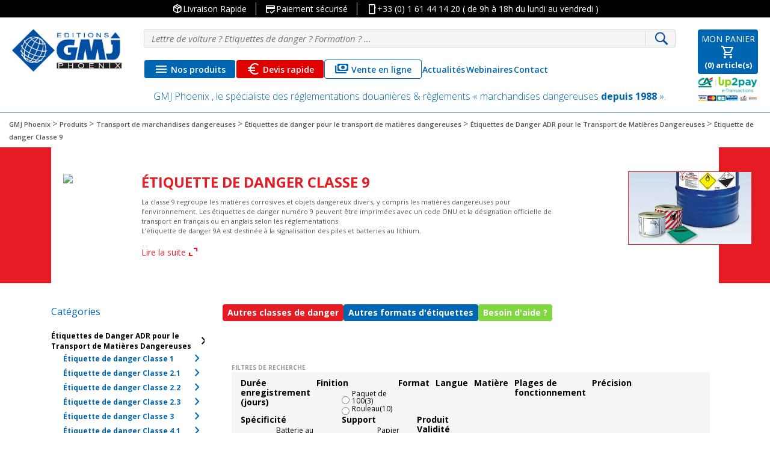

--- FILE ---
content_type: text/html; charset=UTF-8
request_url: https://gmjphoenix.com/etiquette-de-danger-classe-9-transport-de-marchandises-dangereuses/
body_size: 32913
content:
<!doctype html>
<html lang="fr-FR">
<head>
    <meta charset="UTF-8">
    <meta name="viewport" content="width=device-width, initial-scale=1">
    <link rel="profile" href="https://gmpg.org/xfn/11">
    <link rel="icon" type="image/png" href="https://gmjphoenix.com/wp-content/themes/gmj/img/favicon-32x32.png"
          sizes="32x32">
    <link rel="icon" type="image/png" href="https://gmjphoenix.com/wp-content/themes/gmj/img/favicon-16x16.png"
          sizes="16x16">
    <link rel="stylesheet" href="https://gmjphoenix.com/wp-content/themes/gmj/css/font-awesome.min.css" media="all">
    <link rel="stylesheet" href="https://gmjphoenix.com/wp-content/themes/gmj/css/styles_custom.css" media="all">
    <link href="https://fonts.googleapis.com/css?family=Open+Sans:300,300i,400,400i,600,600i,700,700i,800,800i"
          rel="stylesheet">

    <meta name='robots' content='index, follow, max-image-preview:large, max-snippet:-1, max-video-preview:-1' />
	<style>img:is([sizes="auto" i], [sizes^="auto," i]) { contain-intrinsic-size: 3000px 1500px }</style>
	<script>window._wca = window._wca || [];</script>
<!-- Google tag (gtag.js) consent mode dataLayer added by Site Kit -->
<script type="text/javascript" id="google_gtagjs-js-consent-mode-data-layer">
/* <![CDATA[ */
window.dataLayer = window.dataLayer || [];function gtag(){dataLayer.push(arguments);}
gtag('consent', 'default', {"ad_personalization":"denied","ad_storage":"denied","ad_user_data":"denied","analytics_storage":"denied","functionality_storage":"denied","security_storage":"denied","personalization_storage":"denied","region":["AT","BE","BG","CH","CY","CZ","DE","DK","EE","ES","FI","FR","GB","GR","HR","HU","IE","IS","IT","LI","LT","LU","LV","MT","NL","NO","PL","PT","RO","SE","SI","SK"],"wait_for_update":500});
window._googlesitekitConsentCategoryMap = {"statistics":["analytics_storage"],"marketing":["ad_storage","ad_user_data","ad_personalization"],"functional":["functionality_storage","security_storage"],"preferences":["personalization_storage"]};
window._googlesitekitConsents = {"ad_personalization":"denied","ad_storage":"denied","ad_user_data":"denied","analytics_storage":"denied","functionality_storage":"denied","security_storage":"denied","personalization_storage":"denied","region":["AT","BE","BG","CH","CY","CZ","DE","DK","EE","ES","FI","FR","GB","GR","HR","HU","IE","IS","IT","LI","LT","LU","LV","MT","NL","NO","PL","PT","RO","SE","SI","SK"],"wait_for_update":500};
/* ]]> */
</script>
<!-- End Google tag (gtag.js) consent mode dataLayer added by Site Kit -->

	<!-- This site is optimized with the Yoast SEO Premium plugin v26.3 (Yoast SEO v26.3) - https://yoast.com/wordpress/plugins/seo/ -->
	<title>Étiquette de danger Classe 9 - GMJ Phoenix</title>
	<meta name="description" content="Étiquette de danger Classe 9" />
	<link rel="canonical" href="https://gmjphoenix.com/etiquette-de-danger-classe-9-transport-de-marchandises-dangereuses/" />
	<link rel="next" href="https://gmjphoenix.com/etiquette-de-danger-classe-9-transport-de-marchandises-dangereuses/page/2/" />
	<meta property="og:locale" content="fr_FR" />
	<meta property="og:type" content="article" />
	<meta property="og:title" content="Archives des Étiquette de danger Classe 9" />
	<meta property="og:description" content="Étiquette de danger Classe 9" />
	<meta property="og:url" content="https://gmjphoenix.com/etiquette-de-danger-classe-9-transport-de-marchandises-dangereuses/" />
	<meta property="og:site_name" content="GMJ Phoenix" />
	<meta property="og:image" content="https://gmjphoenix.com/wp-content/uploads/2018/12/Etiquette-de-danger-Classe-9.png" />
	<meta property="og:image:width" content="253" />
	<meta property="og:image:height" content="204" />
	<meta property="og:image:type" content="image/png" />
	<meta name="twitter:card" content="summary_large_image" />
	<script type="application/ld+json" class="yoast-schema-graph">{"@context":"https://schema.org","@graph":[{"@type":"CollectionPage","@id":"https://gmjphoenix.com/etiquette-de-danger-classe-9-transport-de-marchandises-dangereuses/","url":"https://gmjphoenix.com/etiquette-de-danger-classe-9-transport-de-marchandises-dangereuses/","name":"Étiquette de danger Classe 9 - GMJ Phoenix","isPartOf":{"@id":"https://gmjphoenix.com/#website"},"primaryImageOfPage":{"@id":"https://gmjphoenix.com/etiquette-de-danger-classe-9-transport-de-marchandises-dangereuses/#primaryimage"},"image":{"@id":"https://gmjphoenix.com/etiquette-de-danger-classe-9-transport-de-marchandises-dangereuses/#primaryimage"},"thumbnailUrl":"https://gmjphoenix.com/wp-content/uploads/2019/04/ETIQUETTE-CL-9-MDPE-VIERGE-100X230-MM.jpg","description":"Étiquette de danger Classe 9","breadcrumb":{"@id":"https://gmjphoenix.com/etiquette-de-danger-classe-9-transport-de-marchandises-dangereuses/#breadcrumb"},"inLanguage":"fr-FR"},{"@type":"ImageObject","inLanguage":"fr-FR","@id":"https://gmjphoenix.com/etiquette-de-danger-classe-9-transport-de-marchandises-dangereuses/#primaryimage","url":"https://gmjphoenix.com/wp-content/uploads/2019/04/ETIQUETTE-CL-9-MDPE-VIERGE-100X230-MM.jpg","contentUrl":"https://gmjphoenix.com/wp-content/uploads/2019/04/ETIQUETTE-CL-9-MDPE-VIERGE-100X230-MM.jpg","width":253,"height":204,"caption":"Etiquette de danger combinée classe 9 et dangereux pour l'environnement UN 3082 & UN 3077"},{"@type":"BreadcrumbList","@id":"https://gmjphoenix.com/etiquette-de-danger-classe-9-transport-de-marchandises-dangereuses/#breadcrumb","itemListElement":[{"@type":"ListItem","position":1,"name":"Transport de marchandises dangereuses","item":"https://gmjphoenix.com/transport-de-marchandises-dangereuses/"},{"@type":"ListItem","position":2,"name":"Étiquettes de danger pour le transport de matières dangereuses","item":"https://gmjphoenix.com/etiquettes-de-danger-transport-de-marchandises-dangereuses/"},{"@type":"ListItem","position":3,"name":"Étiquettes de Danger ADR pour le Transport de Matières Dangereuses","item":"https://gmjphoenix.com/etiquette-de-danger-colis-adr-iata-imdg-transport-de-marchandises-dangereuses/"},{"@type":"ListItem","position":4,"name":"Étiquette de danger Classe 9"}]},{"@type":"WebSite","@id":"https://gmjphoenix.com/#website","url":"https://gmjphoenix.com/","name":"GMJ Phoenix","description":"Spécialiste des réglementations douanières &amp; règlements « marchandises dangereuses » : IATA, IMDG, ADR…","publisher":{"@id":"https://gmjphoenix.com/#organization"},"potentialAction":[{"@type":"SearchAction","target":{"@type":"EntryPoint","urlTemplate":"https://gmjphoenix.com/?s={search_term_string}"},"query-input":{"@type":"PropertyValueSpecification","valueRequired":true,"valueName":"search_term_string"}}],"inLanguage":"fr-FR"},{"@type":"Organization","@id":"https://gmjphoenix.com/#organization","name":"GMJ Phoenix , le spécialiste des réglementations douanières & règlements « marchandises dangereuses depuis 1988","alternateName":"GMJ Phoenix","url":"https://gmjphoenix.com/","logo":{"@type":"ImageObject","inLanguage":"fr-FR","@id":"https://gmjphoenix.com/#/schema/logo/image/","url":"https://gmjphoenix.com/wp-content/uploads/2023/11/LOGO-GMJ-CARRE-4.png","contentUrl":"https://gmjphoenix.com/wp-content/uploads/2023/11/LOGO-GMJ-CARRE-4.png","width":207,"height":207,"caption":"GMJ Phoenix , le spécialiste des réglementations douanières & règlements « marchandises dangereuses depuis 1988"},"image":{"@id":"https://gmjphoenix.com/#/schema/logo/image/"},"sameAs":["https://www.linkedin.com/company/gmj-phoenix"],"description":"GMJ Phoenix , le spécialiste des réglementations douanières & règlements « marchandises dangereuses depuis 1988 ».","telephone":"+33 (0) 1 61 44 14 20","legalName":"GMJ PHOENIX","foundingDate":"1988-02-01","vatID":"FR82343722401"}]}</script>
	<!-- / Yoast SEO Premium plugin. -->


<link rel='dns-prefetch' href='//cdnjs.cloudflare.com' />
<link rel='dns-prefetch' href='//cdn.jsdelivr.net' />
<link rel='dns-prefetch' href='//stats.wp.com' />
<link rel='dns-prefetch' href='//www.googletagmanager.com' />
<link rel='dns-prefetch' href='//use.fontawesome.com' />
<link rel='dns-prefetch' href='//fonts.googleapis.com' />
<link rel="alternate" type="application/rss+xml" title="GMJ Phoenix &raquo; Flux" href="https://gmjphoenix.com/feed/" />
<link rel="alternate" type="application/rss+xml" title="Flux pour GMJ Phoenix &raquo; Étiquette de danger Classe 9 Catégorie" href="https://gmjphoenix.com/etiquette-de-danger-classe-9-transport-de-marchandises-dangereuses/feed/" />
<link rel='stylesheet' id='wp-block-library-css' href='https://gmjphoenix.com/wp-includes/css/dist/block-library/style.min.css?ver=6.8.3' type='text/css' media='all' />
<style id='classic-theme-styles-inline-css' type='text/css'>
/*! This file is auto-generated */
.wp-block-button__link{color:#fff;background-color:#32373c;border-radius:9999px;box-shadow:none;text-decoration:none;padding:calc(.667em + 2px) calc(1.333em + 2px);font-size:1.125em}.wp-block-file__button{background:#32373c;color:#fff;text-decoration:none}
</style>
<link rel='stylesheet' id='mediaelement-css' href='https://gmjphoenix.com/wp-includes/js/mediaelement/mediaelementplayer-legacy.min.css?ver=4.2.17' type='text/css' media='all' />
<link rel='stylesheet' id='wp-mediaelement-css' href='https://gmjphoenix.com/wp-includes/js/mediaelement/wp-mediaelement.min.css?ver=6.8.3' type='text/css' media='all' />
<style id='jetpack-sharing-buttons-style-inline-css' type='text/css'>
.jetpack-sharing-buttons__services-list{display:flex;flex-direction:row;flex-wrap:wrap;gap:0;list-style-type:none;margin:5px;padding:0}.jetpack-sharing-buttons__services-list.has-small-icon-size{font-size:12px}.jetpack-sharing-buttons__services-list.has-normal-icon-size{font-size:16px}.jetpack-sharing-buttons__services-list.has-large-icon-size{font-size:24px}.jetpack-sharing-buttons__services-list.has-huge-icon-size{font-size:36px}@media print{.jetpack-sharing-buttons__services-list{display:none!important}}.editor-styles-wrapper .wp-block-jetpack-sharing-buttons{gap:0;padding-inline-start:0}ul.jetpack-sharing-buttons__services-list.has-background{padding:1.25em 2.375em}
</style>
<style id='global-styles-inline-css' type='text/css'>
:root{--wp--preset--aspect-ratio--square: 1;--wp--preset--aspect-ratio--4-3: 4/3;--wp--preset--aspect-ratio--3-4: 3/4;--wp--preset--aspect-ratio--3-2: 3/2;--wp--preset--aspect-ratio--2-3: 2/3;--wp--preset--aspect-ratio--16-9: 16/9;--wp--preset--aspect-ratio--9-16: 9/16;--wp--preset--color--black: #000000;--wp--preset--color--cyan-bluish-gray: #abb8c3;--wp--preset--color--white: #ffffff;--wp--preset--color--pale-pink: #f78da7;--wp--preset--color--vivid-red: #cf2e2e;--wp--preset--color--luminous-vivid-orange: #ff6900;--wp--preset--color--luminous-vivid-amber: #fcb900;--wp--preset--color--light-green-cyan: #7bdcb5;--wp--preset--color--vivid-green-cyan: #00d084;--wp--preset--color--pale-cyan-blue: #8ed1fc;--wp--preset--color--vivid-cyan-blue: #0693e3;--wp--preset--color--vivid-purple: #9b51e0;--wp--preset--gradient--vivid-cyan-blue-to-vivid-purple: linear-gradient(135deg,rgba(6,147,227,1) 0%,rgb(155,81,224) 100%);--wp--preset--gradient--light-green-cyan-to-vivid-green-cyan: linear-gradient(135deg,rgb(122,220,180) 0%,rgb(0,208,130) 100%);--wp--preset--gradient--luminous-vivid-amber-to-luminous-vivid-orange: linear-gradient(135deg,rgba(252,185,0,1) 0%,rgba(255,105,0,1) 100%);--wp--preset--gradient--luminous-vivid-orange-to-vivid-red: linear-gradient(135deg,rgba(255,105,0,1) 0%,rgb(207,46,46) 100%);--wp--preset--gradient--very-light-gray-to-cyan-bluish-gray: linear-gradient(135deg,rgb(238,238,238) 0%,rgb(169,184,195) 100%);--wp--preset--gradient--cool-to-warm-spectrum: linear-gradient(135deg,rgb(74,234,220) 0%,rgb(151,120,209) 20%,rgb(207,42,186) 40%,rgb(238,44,130) 60%,rgb(251,105,98) 80%,rgb(254,248,76) 100%);--wp--preset--gradient--blush-light-purple: linear-gradient(135deg,rgb(255,206,236) 0%,rgb(152,150,240) 100%);--wp--preset--gradient--blush-bordeaux: linear-gradient(135deg,rgb(254,205,165) 0%,rgb(254,45,45) 50%,rgb(107,0,62) 100%);--wp--preset--gradient--luminous-dusk: linear-gradient(135deg,rgb(255,203,112) 0%,rgb(199,81,192) 50%,rgb(65,88,208) 100%);--wp--preset--gradient--pale-ocean: linear-gradient(135deg,rgb(255,245,203) 0%,rgb(182,227,212) 50%,rgb(51,167,181) 100%);--wp--preset--gradient--electric-grass: linear-gradient(135deg,rgb(202,248,128) 0%,rgb(113,206,126) 100%);--wp--preset--gradient--midnight: linear-gradient(135deg,rgb(2,3,129) 0%,rgb(40,116,252) 100%);--wp--preset--font-size--small: 13px;--wp--preset--font-size--medium: 20px;--wp--preset--font-size--large: 36px;--wp--preset--font-size--x-large: 42px;--wp--preset--spacing--20: 0.44rem;--wp--preset--spacing--30: 0.67rem;--wp--preset--spacing--40: 1rem;--wp--preset--spacing--50: 1.5rem;--wp--preset--spacing--60: 2.25rem;--wp--preset--spacing--70: 3.38rem;--wp--preset--spacing--80: 5.06rem;--wp--preset--shadow--natural: 6px 6px 9px rgba(0, 0, 0, 0.2);--wp--preset--shadow--deep: 12px 12px 50px rgba(0, 0, 0, 0.4);--wp--preset--shadow--sharp: 6px 6px 0px rgba(0, 0, 0, 0.2);--wp--preset--shadow--outlined: 6px 6px 0px -3px rgba(255, 255, 255, 1), 6px 6px rgba(0, 0, 0, 1);--wp--preset--shadow--crisp: 6px 6px 0px rgba(0, 0, 0, 1);}:where(.is-layout-flex){gap: 0.5em;}:where(.is-layout-grid){gap: 0.5em;}body .is-layout-flex{display: flex;}.is-layout-flex{flex-wrap: wrap;align-items: center;}.is-layout-flex > :is(*, div){margin: 0;}body .is-layout-grid{display: grid;}.is-layout-grid > :is(*, div){margin: 0;}:where(.wp-block-columns.is-layout-flex){gap: 2em;}:where(.wp-block-columns.is-layout-grid){gap: 2em;}:where(.wp-block-post-template.is-layout-flex){gap: 1.25em;}:where(.wp-block-post-template.is-layout-grid){gap: 1.25em;}.has-black-color{color: var(--wp--preset--color--black) !important;}.has-cyan-bluish-gray-color{color: var(--wp--preset--color--cyan-bluish-gray) !important;}.has-white-color{color: var(--wp--preset--color--white) !important;}.has-pale-pink-color{color: var(--wp--preset--color--pale-pink) !important;}.has-vivid-red-color{color: var(--wp--preset--color--vivid-red) !important;}.has-luminous-vivid-orange-color{color: var(--wp--preset--color--luminous-vivid-orange) !important;}.has-luminous-vivid-amber-color{color: var(--wp--preset--color--luminous-vivid-amber) !important;}.has-light-green-cyan-color{color: var(--wp--preset--color--light-green-cyan) !important;}.has-vivid-green-cyan-color{color: var(--wp--preset--color--vivid-green-cyan) !important;}.has-pale-cyan-blue-color{color: var(--wp--preset--color--pale-cyan-blue) !important;}.has-vivid-cyan-blue-color{color: var(--wp--preset--color--vivid-cyan-blue) !important;}.has-vivid-purple-color{color: var(--wp--preset--color--vivid-purple) !important;}.has-black-background-color{background-color: var(--wp--preset--color--black) !important;}.has-cyan-bluish-gray-background-color{background-color: var(--wp--preset--color--cyan-bluish-gray) !important;}.has-white-background-color{background-color: var(--wp--preset--color--white) !important;}.has-pale-pink-background-color{background-color: var(--wp--preset--color--pale-pink) !important;}.has-vivid-red-background-color{background-color: var(--wp--preset--color--vivid-red) !important;}.has-luminous-vivid-orange-background-color{background-color: var(--wp--preset--color--luminous-vivid-orange) !important;}.has-luminous-vivid-amber-background-color{background-color: var(--wp--preset--color--luminous-vivid-amber) !important;}.has-light-green-cyan-background-color{background-color: var(--wp--preset--color--light-green-cyan) !important;}.has-vivid-green-cyan-background-color{background-color: var(--wp--preset--color--vivid-green-cyan) !important;}.has-pale-cyan-blue-background-color{background-color: var(--wp--preset--color--pale-cyan-blue) !important;}.has-vivid-cyan-blue-background-color{background-color: var(--wp--preset--color--vivid-cyan-blue) !important;}.has-vivid-purple-background-color{background-color: var(--wp--preset--color--vivid-purple) !important;}.has-black-border-color{border-color: var(--wp--preset--color--black) !important;}.has-cyan-bluish-gray-border-color{border-color: var(--wp--preset--color--cyan-bluish-gray) !important;}.has-white-border-color{border-color: var(--wp--preset--color--white) !important;}.has-pale-pink-border-color{border-color: var(--wp--preset--color--pale-pink) !important;}.has-vivid-red-border-color{border-color: var(--wp--preset--color--vivid-red) !important;}.has-luminous-vivid-orange-border-color{border-color: var(--wp--preset--color--luminous-vivid-orange) !important;}.has-luminous-vivid-amber-border-color{border-color: var(--wp--preset--color--luminous-vivid-amber) !important;}.has-light-green-cyan-border-color{border-color: var(--wp--preset--color--light-green-cyan) !important;}.has-vivid-green-cyan-border-color{border-color: var(--wp--preset--color--vivid-green-cyan) !important;}.has-pale-cyan-blue-border-color{border-color: var(--wp--preset--color--pale-cyan-blue) !important;}.has-vivid-cyan-blue-border-color{border-color: var(--wp--preset--color--vivid-cyan-blue) !important;}.has-vivid-purple-border-color{border-color: var(--wp--preset--color--vivid-purple) !important;}.has-vivid-cyan-blue-to-vivid-purple-gradient-background{background: var(--wp--preset--gradient--vivid-cyan-blue-to-vivid-purple) !important;}.has-light-green-cyan-to-vivid-green-cyan-gradient-background{background: var(--wp--preset--gradient--light-green-cyan-to-vivid-green-cyan) !important;}.has-luminous-vivid-amber-to-luminous-vivid-orange-gradient-background{background: var(--wp--preset--gradient--luminous-vivid-amber-to-luminous-vivid-orange) !important;}.has-luminous-vivid-orange-to-vivid-red-gradient-background{background: var(--wp--preset--gradient--luminous-vivid-orange-to-vivid-red) !important;}.has-very-light-gray-to-cyan-bluish-gray-gradient-background{background: var(--wp--preset--gradient--very-light-gray-to-cyan-bluish-gray) !important;}.has-cool-to-warm-spectrum-gradient-background{background: var(--wp--preset--gradient--cool-to-warm-spectrum) !important;}.has-blush-light-purple-gradient-background{background: var(--wp--preset--gradient--blush-light-purple) !important;}.has-blush-bordeaux-gradient-background{background: var(--wp--preset--gradient--blush-bordeaux) !important;}.has-luminous-dusk-gradient-background{background: var(--wp--preset--gradient--luminous-dusk) !important;}.has-pale-ocean-gradient-background{background: var(--wp--preset--gradient--pale-ocean) !important;}.has-electric-grass-gradient-background{background: var(--wp--preset--gradient--electric-grass) !important;}.has-midnight-gradient-background{background: var(--wp--preset--gradient--midnight) !important;}.has-small-font-size{font-size: var(--wp--preset--font-size--small) !important;}.has-medium-font-size{font-size: var(--wp--preset--font-size--medium) !important;}.has-large-font-size{font-size: var(--wp--preset--font-size--large) !important;}.has-x-large-font-size{font-size: var(--wp--preset--font-size--x-large) !important;}
:where(.wp-block-post-template.is-layout-flex){gap: 1.25em;}:where(.wp-block-post-template.is-layout-grid){gap: 1.25em;}
:where(.wp-block-columns.is-layout-flex){gap: 2em;}:where(.wp-block-columns.is-layout-grid){gap: 2em;}
:root :where(.wp-block-pullquote){font-size: 1.5em;line-height: 1.6;}
</style>
<link rel='stylesheet' id='name-directory-style-css' href='https://gmjphoenix.com/wp-content/plugins/name-directory/name_directory.css?ver=6.8.3' type='text/css' media='all' />
<link rel='stylesheet' id='woof-css' href='https://gmjphoenix.com/wp-content/plugins/woocommerce-products-filter/css/front.css?ver=6.8.3' type='text/css' media='all' />
<link rel='stylesheet' id='chosen-drop-down-css' href='https://gmjphoenix.com/wp-content/plugins/woocommerce-products-filter/js/chosen/chosen.min.css?ver=6.8.3' type='text/css' media='all' />
<style id='woocommerce-inline-inline-css' type='text/css'>
.woocommerce form .form-row .required { visibility: visible; }
</style>
<link rel='stylesheet' id='cmplz-general-css' href='https://gmjphoenix.com/wp-content/plugins/complianz-gdpr-premium/assets/css/cookieblocker.min.css?ver=1762671731' type='text/css' media='all' />
<link rel='stylesheet' id='mrp-frontend-style-css' href='https://gmjphoenix.com/wp-content/plugins/multi-rating-pro/assets/css/frontend.css?ver=6.8.3' type='text/css' media='all' />
<style id='mrp-frontend-style-inline-css' type='text/css'>

		.mrp-star-hover {
			color: #ffba00 !important;
		}
		.mrp-star-full, .mrp-star-half, .mrp-star-empty {
			color: #ffd700;
		}
		.mrp-error {
			color: #EC6464;
		}
		
</style>
<link rel='stylesheet' id='font-awesome-css' href='https://use.fontawesome.com/releases/v5.13.0/css/all.css?ver=6.8.3' type='text/css' media='all' />
<link rel='stylesheet' id='brands-styles-css' href='https://gmjphoenix.com/wp-content/plugins/woocommerce/assets/css/brands.css?ver=10.3.7' type='text/css' media='all' />
<link rel='stylesheet' id='gmj-style-css' href='https://gmjphoenix.com/wp-content/themes/gmj/style.css?ver=6.8.3' type='text/css' media='all' />
<link rel='stylesheet' id='bootstrap-css' href='https://cdn.jsdelivr.net/npm/bootstrap@4.1.3/dist/css/bootstrap.min.css?ver=6.8.3' type='text/css' media='all' />
<link rel='stylesheet' id='google-font-icons-css' href='https://fonts.googleapis.com/css2?family=Material+Symbols+Outlined%3Aopsz%2Cwght%2CFILL%2CGRAD%4024%2C400%2C0%2C0&#038;ver=2.3.4' type='text/css' media='all' />
<link rel='stylesheet' id='gmj-theme-css' href='https://gmjphoenix.com/wp-content/themes/gmj/css/gmj.css?ver=6.8.3' type='text/css' media='all' />
<link rel='stylesheet' id='style-custom-css' href='https://gmjphoenix.com/wp-content/themes/gmj/css/styles_custom.css?ver=6.8.3' type='text/css' media='all' />
<link rel='stylesheet' id='owl-css' href='https://cdnjs.cloudflare.com/ajax/libs/OwlCarousel2/2.3.4/assets/owl.carousel.min.css?ver=2.3.4' type='text/css' media='all' />
<link rel='stylesheet' id='owl-theme-css' href='https://cdnjs.cloudflare.com/ajax/libs/OwlCarousel2/2.3.4/assets/owl.theme.default.min.css?ver=2.3.4' type='text/css' media='all' />
<link rel='stylesheet' id='gmj-update-css' href='https://gmjphoenix.com/wp-content/themes/gmj/css/style-update.css?ver=1.1' type='text/css' media='all' />
<link rel='stylesheet' id='gmj-woocommerce-style-css' href='https://gmjphoenix.com/wp-content/themes/gmj/woocommerce.css?ver=6.8.3' type='text/css' media='all' />
<style id='gmj-woocommerce-style-inline-css' type='text/css'>
@font-face {
			font-family: "star";
			src: url("https://gmjphoenix.com/wp-content/plugins/woocommerce/assets/fonts/star.eot");
			src: url("https://gmjphoenix.com/wp-content/plugins/woocommerce/assets/fonts/star.eot?#iefix") format("embedded-opentype"),
				url("https://gmjphoenix.com/wp-content/plugins/woocommerce/assets/fonts/star.woff") format("woff"),
				url("https://gmjphoenix.com/wp-content/plugins/woocommerce/assets/fonts/star.ttf") format("truetype"),
				url("https://gmjphoenix.com/wp-content/plugins/woocommerce/assets/fonts/star.svg#star") format("svg");
			font-weight: normal;
			font-style: normal;
		}
</style>
<link rel='stylesheet' id='sib-front-css-css' href='https://gmjphoenix.com/wp-content/plugins/mailin/css/mailin-front.css?ver=6.8.3' type='text/css' media='all' />
<script type="text/javascript" src="https://gmjphoenix.com/wp-includes/js/jquery/jquery.min.js?ver=3.7.1" id="jquery-core-js"></script>
<script type="text/javascript" src="https://gmjphoenix.com/wp-includes/js/jquery/jquery-migrate.min.js?ver=3.4.1" id="jquery-migrate-js"></script>
<script type="text/javascript" src="https://gmjphoenix.com/wp-content/plugins/woocommerce/assets/js/jquery-blockui/jquery.blockUI.min.js?ver=2.7.0-wc.10.3.7" id="wc-jquery-blockui-js" data-wp-strategy="defer"></script>
<script type="text/javascript" id="wc-add-to-cart-js-extra">
/* <![CDATA[ */
var wc_add_to_cart_params = {"ajax_url":"\/wp-admin\/admin-ajax.php","wc_ajax_url":"\/?wc-ajax=%%endpoint%%","i18n_view_cart":"Voir le panier","cart_url":"https:\/\/gmjphoenix.com\/panier\/","is_cart":"","cart_redirect_after_add":"no"};
/* ]]> */
</script>
<script type="text/javascript" src="https://gmjphoenix.com/wp-content/plugins/woocommerce/assets/js/frontend/add-to-cart.min.js?ver=10.3.7" id="wc-add-to-cart-js" data-wp-strategy="defer"></script>
<script type="text/javascript" src="https://gmjphoenix.com/wp-content/plugins/woocommerce/assets/js/js-cookie/js.cookie.min.js?ver=2.1.4-wc.10.3.7" id="wc-js-cookie-js" data-wp-strategy="defer"></script>
<script type="text/javascript" src="https://gmjphoenix.com/wp-content/plugins/js_composer/assets/js/vendors/woocommerce-add-to-cart.js?ver=6.4.1" id="vc_woocommerce-add-to-cart-js-js"></script>
<script data-service="jetpack-statistics" data-category="statistics" type="text/plain" data-cmplz-src="https://stats.wp.com/s-202604.js" id="woocommerce-analytics-js" defer="defer" data-wp-strategy="defer"></script>

<!-- Extrait de code de la balise Google (gtag.js) ajouté par Site Kit -->
<!-- Extrait Google Analytics ajouté par Site Kit -->
<!-- Extrait Google Ads ajouté par Site Kit -->
<script type="text/javascript" src="https://www.googletagmanager.com/gtag/js?id=GT-MK9L7RG" id="google_gtagjs-js" async></script>
<script type="text/javascript" id="google_gtagjs-js-after">
/* <![CDATA[ */
window.dataLayer = window.dataLayer || [];function gtag(){dataLayer.push(arguments);}
gtag("set","linker",{"domains":["gmjphoenix.com"]});
gtag("js", new Date());
gtag("set", "developer_id.dZTNiMT", true);
gtag("config", "GT-MK9L7RG");
gtag("config", "AW-1059995326");
 window._googlesitekit = window._googlesitekit || {}; window._googlesitekit.throttledEvents = []; window._googlesitekit.gtagEvent = (name, data) => { var key = JSON.stringify( { name, data } ); if ( !! window._googlesitekit.throttledEvents[ key ] ) { return; } window._googlesitekit.throttledEvents[ key ] = true; setTimeout( () => { delete window._googlesitekit.throttledEvents[ key ]; }, 5 ); gtag( "event", name, { ...data, event_source: "site-kit" } ); }; 
/* ]]> */
</script>
<script type="text/javascript" id="sib-front-js-js-extra">
/* <![CDATA[ */
var sibErrMsg = {"invalidMail":"Veuillez entrer une adresse e-mail valide.","requiredField":"Veuillez compl\u00e9ter les champs obligatoires.","invalidDateFormat":"Veuillez entrer une date valide.","invalidSMSFormat":"Veuillez entrer une num\u00e9ro de t\u00e9l\u00e9phone valide."};
var ajax_sib_front_object = {"ajax_url":"https:\/\/gmjphoenix.com\/wp-admin\/admin-ajax.php","ajax_nonce":"255c8f946e","flag_url":"https:\/\/gmjphoenix.com\/wp-content\/plugins\/mailin\/img\/flags\/"};
/* ]]> */
</script>
<script type="text/javascript" src="https://gmjphoenix.com/wp-content/plugins/mailin/js/mailin-front.js?ver=1762626028" id="sib-front-js-js"></script>
<link rel="https://api.w.org/" href="https://gmjphoenix.com/wp-json/" /><link rel="alternate" title="JSON" type="application/json" href="https://gmjphoenix.com/wp-json/wp/v2/product_cat/154" /><link rel="EditURI" type="application/rsd+xml" title="RSD" href="https://gmjphoenix.com/xmlrpc.php?rsd" />
<meta name="generator" content="Site Kit by Google 1.170.0" />	<style>img#wpstats{display:none}</style>
					<style>.cmplz-hidden {
					display: none !important;
				}</style>    <!-- added OG -->
    <meta property="og:title" content="Etiquette de danger classe 9 + MDPE à plat en VINYLE"/>
        	<noscript><style>.woocommerce-product-gallery{ opacity: 1 !important; }</style></noscript>
	<meta name="generator" content="Powered by WPBakery Page Builder - drag and drop page builder for WordPress."/>
<style type="text/css">.broken_link, a.broken_link {
	text-decoration: line-through;
}</style>
<!-- Extrait Google Tag Manager ajouté par Site Kit -->
<script type="text/javascript">
/* <![CDATA[ */

			( function( w, d, s, l, i ) {
				w[l] = w[l] || [];
				w[l].push( {'gtm.start': new Date().getTime(), event: 'gtm.js'} );
				var f = d.getElementsByTagName( s )[0],
					j = d.createElement( s ), dl = l != 'dataLayer' ? '&l=' + l : '';
				j.async = true;
				j.src = 'https://www.googletagmanager.com/gtm.js?id=' + i + dl;
				f.parentNode.insertBefore( j, f );
			} )( window, document, 'script', 'dataLayer', 'GTM-W7JQ72' );
			
/* ]]> */
</script>

<!-- End Google Tag Manager snippet added by Site Kit -->
		<style type="text/css" id="wp-custom-css">
			.term-formations-iata-imdg-adr .woocommerce-pagination {display:none;}
.actualites-template-default .content_news_left {display:none;}
 #input_1_113 li {width: auto;}
.fa-linkedin:before {
    content: "\f0e1" !important;
}
.fa-facebook-f:before, .fa-facebook:before {
    content: "\f09a" !important;
}
.footer_reseaux li a{
	line-height: 20px !important;
}
span.dispo_product_top {
    display: flex;
    flex-wrap: nowrap;
}
.bloc_top_header {
    display: flex;
    align-items: flex-end;
    justify-content: space-between;
}
@media all and (min-width:391px){
	label#label_1_88_0:before {
    content: url(/wp-content/uploads/2021/05/transport-picto-wb.png);
}
    label#label_1_88_1:before {
    content: url(/wp-content/uploads/2021/05/douane-picto-wb.png);
}
    label#label_1_88_2:before {
    content: url(/wp-content/uploads/2021/05/marchandise-picto-wb.png);
}
    label#label_1_88_0:before,label#label_1_88_1:before,label#label_1_88_2:before{
	position: absolute;
	left: 25px;
}
	li.gchoice_1_88_0,li.gchoice_1_88_1, li.gchoice_1_88_2 {
    position: relative;
    height: 160px;
}

}
@media all and (max-width: 991px){
	label#label_1_88_0:before,label#label_1_88_1:before,label#label_1_88_2:before{
	top: 81px;
}
.gform_wrapper ul.gfield_checkbox li, .gform_wrapper ul.gfield_radio li {
    margin-right: 11px !important;
}
.gform_wrapper ul.gfield_checkbox li, .gform_wrapper ul.gfield_radio li {
    width: 29%;
}
}
@media all and (min-width: 992px){
	label#label_1_88_0:before,label#label_1_88_1:before,label#label_1_88_2:before{
	top: 61px;
}
}
		</style>
		  <script type="text/javascript">
      var woof_is_permalink =1;

      var woof_shop_page = "";
  
      var woof_really_curr_tax = {};
      var woof_current_page_link = location.protocol + '//' + location.host + location.pathname;
      //***lets remove pagination from woof_current_page_link
      woof_current_page_link = woof_current_page_link.replace(/\page\/[0-9]+/, "");
        var woof_link = 'https://gmjphoenix.com/wp-content/plugins/woocommerce-products-filter/';

                woof_really_curr_tax = {term_id:154, taxonomy: "product_cat"};
            </script>

  	<script>

	    var woof_ajaxurl = "https://gmjphoenix.com/wp-admin/admin-ajax.php";

	    var woof_lang = {
		'orderby': "orderby",
		'date': "date",
		'perpage': "per page",
		'pricerange': "price range",
		'menu_order': "menu order",
		'popularity': "popularity",
		'rating': "rating",
		'price': "price low to high",
		'price-desc': "price high to low"
	    };

	    if (typeof woof_lang_custom == 'undefined') {
		var woof_lang_custom = {};/*!!important*/
	    }

	//***

	    var woof_is_mobile = 0;
	


	    var woof_show_price_search_button = 0;
	    var woof_show_price_search_type = 0;
	
	    var woof_show_price_search_type = 0;

	    var swoof_search_slug = "swoof";

	
	    var icheck_skin = {};
		        icheck_skin = 'none';
	
	    var is_woof_use_chosen =1;

	

	    var woof_current_values = '[]';
	//+++
	    var woof_lang_loading = "Loading ...";

	
	    var woof_lang_show_products_filter = "show products filter";
	    var woof_lang_hide_products_filter = "hide products filter";
	    var woof_lang_pricerange = "price range";

	//+++

	    var woof_use_beauty_scroll =0;
	//+++
	    var woof_autosubmit =1;
	    var woof_ajaxurl = "https://gmjphoenix.com/wp-admin/admin-ajax.php";
	    /*var woof_submit_link = "";*/
	    var woof_is_ajax = 0;
	    var woof_ajax_redraw = 0;
	    var woof_ajax_page_num =1;
	    var woof_ajax_first_done = false;
	    var woof_checkboxes_slide_flag = false;


	//toggles
	    var woof_toggle_type = "text";

	    var woof_toggle_closed_text = "-";
	    var woof_toggle_opened_text = "+";

	    var woof_toggle_closed_image = "https://gmjphoenix.com/wp-content/plugins/woocommerce-products-filter/img/plus3.png";
	    var woof_toggle_opened_image = "https://gmjphoenix.com/wp-content/plugins/woocommerce-products-filter/img/minus3.png";


	//indexes which can be displayed in red buttons panel
		    var woof_accept_array = ["min_price", "orderby", "perpage", ,"product_brand","product_visibility","product_cat","product_tag","pa_duree-enregistrement-jours","pa_finition","pa_format","pa_langue","pa_matiere","pa_plages-de-fonctionnement","pa_pochettes","pa_precision","pa_quantite","pa_specificite","pa_support","pa_validite"];

	


	//***
	//for extensions

	    var woof_ext_init_functions = null;
	

	
	    var woof_overlay_skin = "default";


	    jQuery(function () {
		woof_current_values = jQuery.parseJSON(woof_current_values);
		if (woof_current_values==null ||woof_current_values.length == 0) {
		    woof_current_values = {};
		}

	    });

	    function woof_js_after_ajax_done() {
		jQuery(document).trigger('woof_ajax_done');
		    }
	</script>
	<noscript><style> .wpb_animate_when_almost_visible { opacity: 1; }</style></noscript>
    <script>
        function valider() {
            var hu = document.getElementById("hu").value;
            if (hu > 95999) alert("erreue");
        }
    </script>
</head>

<body data-cmplz=1 class="archive tax-product_cat term-etiquette-de-danger-classe-9-transport-de-marchandises-dangereuses term-154 wp-theme-gmj theme-gmj woocommerce woocommerce-page woocommerce-no-js hfeed no-sidebar woocommerce-active redtheme wpb-js-composer js-comp-ver-6.4.1 vc_responsive" >
<div id="page" class="site">
    <a class="skip-link screen-reader-text" href="#content">Skip to content</a>

    <header id="masthead" class="site-header spacement">
        <div class="top-header">
            <div class="container-fluid">
                <div class="row">
                    <div class="col-12">
                        <ul class="top-header-list">
                            <li>
                                <span class="material-symbols-outlined">
                                    package_2
                                </span>
                                Livraison Rapide
                            </li>
                            <li>
                                <span class="material-symbols-outlined">
                                     credit_score
                                </span>
                                Paiement sécurisé
                            </li>
                            <li>
                                <span class="material-symbols-outlined">
                                    smartphone
                                </span>
                                +33 (0) 1 61 44 14 20 ( de 9h à 18h du lundi au vendredi )
                            </li>
                        </ul>
                    </div>
                </div>
            </div>
        </div>
        <div class="container-fluid mlrcc">
            <div class="row justify-content-between">
                <div class="col col-lg-2 order-2 order-lg-1 col-logo">
                    <div class="d-flex align-items-center">
                        <button type="button" class="open-menu-mobile">
                            <svg fill="#000000" viewBox="0 0 32 32" version="1.1"
                                 xmlns="http://www.w3.org/2000/svg">
                                <title>bars</title>
                                <path d="M2 9.249h28c0.69 0 1.25-0.56 1.25-1.25s-0.56-1.25-1.25-1.25v0h-28c-0.69 0-1.25 0.56-1.25 1.25s0.56 1.25 1.25 1.25v0zM30 14.75h-28c-0.69 0-1.25 0.56-1.25 1.25s0.56 1.25 1.25 1.25v0h28c0.69 0 1.25-0.56 1.25-1.25s-0.56-1.25-1.25-1.25v0zM30 22.75h-28c-0.69 0-1.25 0.56-1.25 1.25s0.56 1.25 1.25 1.25v0h28c0.69 0 1.25-0.56 1.25-1.25s-0.56-1.25-1.25-1.25v0z"></path>
                            </svg>
                        </button>
                                                    <a href="https://gmjphoenix.com/" class="logo_gmj"
                               title="GMJ Phoenix" rel="home">
                                <img class="logo" src="https://gmjphoenix.com/wp-content/themes/gmj/img/logo.jpg"
                                     alt="GMJ Phoenix"/>
                            </a>
                                            </div>
                </div>
                <div class="col-12 col-lg order-1 order-lg-2 d-flex justify-content-center col-menu">
                    <div class="header-search-menu d-flex flex-column">
                        <div class="header-search position-relative"><form role="search" method="get" class="search-form" action="https://gmjphoenix.com/">
				<label>
					<span class="screen-reader-text">Rechercher :</span>
					<input type="search" class="search-field" placeholder="Lettre de voiture ? Etiquettes de danger ? Formation ? ..." value="" name="s" />
				</label>
				<input type="submit" class="search-submit" value="Rechercher" />
			</form></div>
                        <div class="header-menu">
                            <nav id="site-navigation" class="main-navigation">
                                <div class="menu-main-menu-container"><ul id="menu-main-menu" class="menu"><li class="products-link menu-item menu-item-type-custom menu-item-object-custom menu-item-has-children"><a href="https://gmjphoenix.com/nos-produits/"><span class="material-symbols-outlined mr-1">menu</span>Nos produits<span class="fa fa-angle-right"></span></a>
<ul class="sub-menu">
	<li class="menu-item menu-item-type-post_type menu-item-object-page menu-item-has-children"><a href="https://gmjphoenix.com/univers-reglementation-douaniere/">Commerce International &amp; Règlementation Douanière<span class="fa fa-angle-right"></span></a>
	<ul class="sub-menu">
		<li class="menu-item menu-item-type-taxonomy menu-item-object-product_cat menu-item-has-children"><a href="https://gmjphoenix.com/formulaires-douaniers-reglementation-douaniere/">Formulaires douaniers<span class="fa fa-angle-right"></span></a>
		<ul class="sub-menu">
			<li class="menu-item menu-item-type-taxonomy menu-item-object-product_cat"><a href="https://gmjphoenix.com/certificat-de-circulation-reglementation-douaniere-eur1-atr/">Certificat de circulation EUR1 et ATR</a></li>
			<li class="menu-item menu-item-type-taxonomy menu-item-object-product_cat"><a href="https://gmjphoenix.com/certificat-dorigine-douaniers-reglementation-douaniere/">Certificats d&#039;origine</a></li>
			<li class="menu-item menu-item-type-taxonomy menu-item-object-product_cat"><a href="https://gmjphoenix.com/droits-daccise-alcools-reglementation-douaniere/">Droits d&#039;accise alcools</a></li>
			<li class="menu-item menu-item-type-taxonomy menu-item-object-product_cat"><a href="https://gmjphoenix.com/formules-series-d-reglementation-douaniere/">Formules series D</a></li>
			<li class="menu-item menu-item-type-taxonomy menu-item-object-product_cat"><a href="https://gmjphoenix.com/formules-dau-reglementation-douaniere/">Formules DAU</a></li>
			<li class="menu-item menu-item-type-taxonomy menu-item-object-product_cat"><a href="https://gmjphoenix.com/lettre-de-transport-aerien-lta-reglementation-douaniere/">Lettre de Transport Aérien (LTA)</a></li>
			<li class="menu-item menu-item-type-taxonomy menu-item-object-product_cat"><a href="https://gmjphoenix.com/autres-formulaires-douaniers/">Autres formulaires douaniers</a></li>
		</ul>
</li>
		<li class="menu-item menu-item-type-taxonomy menu-item-object-product_cat"><a href="https://gmjphoenix.com/formations-reglementation-douaniere/">Formations réglementation douanière</a></li>
		<li class="menu-item menu-item-type-taxonomy menu-item-object-product_cat menu-item-has-children"><a href="https://gmjphoenix.com/securite-tracabilite-a-lexport-reglementation-douaniere/">Sécurité-tracabilité à l&#039;export<span class="fa fa-angle-right"></span></a>
		<ul class="sub-menu">
			<li class="menu-item menu-item-type-taxonomy menu-item-object-product_cat"><a href="https://gmjphoenix.com/etiquettes-fabrique-en-france/">Etiquettes &quot;Fabriqué en France&quot;</a></li>
			<li class="menu-item menu-item-type-taxonomy menu-item-object-product_cat"><a href="https://gmjphoenix.com/scelles-reglementation-douaniere/">Scellés</a></li>
			<li class="menu-item menu-item-type-taxonomy menu-item-object-product_cat"><a href="https://gmjphoenix.com/indicateurs-de-choc-reglementation-douaniere/">Indicateurs de choc</a></li>
			<li class="menu-item menu-item-type-taxonomy menu-item-object-product_cat"><a href="https://gmjphoenix.com/enregistreur-de-temperature-reglementation-douaniere/">Enregistreur de température</a></li>
		</ul>
</li>
		<li class="menu-item menu-item-type-taxonomy menu-item-object-product_cat"><a href="https://gmjphoenix.com/affiches-reglementation-douaniere/">Affiches</a></li>
		<li class="menu-item menu-item-type-taxonomy menu-item-object-product_cat menu-item-has-children"><a href="https://gmjphoenix.com/ouvrages-reglementation-douaniere/">Ouvrages<span class="fa fa-angle-right"></span></a>
		<ul class="sub-menu">
			<li class="menu-item menu-item-type-taxonomy menu-item-object-product_cat"><a href="https://gmjphoenix.com/iata-reglementation-douaniere/">ouvrages IATA</a></li>
			<li class="menu-item menu-item-type-taxonomy menu-item-object-product_cat"><a href="https://gmjphoenix.com/code-des-douanes/">Code des douanes</a></li>
			<li class="menu-item menu-item-type-taxonomy menu-item-object-product_cat"><a href="https://gmjphoenix.com/incoterms-2020-reglementation-douaniere/">Incoterms</a></li>
		</ul>
</li>
		<li class="menu-item menu-item-type-taxonomy menu-item-object-product_cat menu-item-has-children"><a href="https://gmjphoenix.com/logiciels-reglementation-douaniere/">Logiciels<span class="fa fa-angle-right"></span></a>
		<ul class="sub-menu">
			<li class="menu-item menu-item-type-post_type menu-item-object-product"><a href="https://gmjphoenix.com/logiciels-reglementation-douaniere/encyclopedies-douaniere/">Encyclopédie douanière</a></li>
		</ul>
</li>
	</ul>
</li>
	<li class="menu-item menu-item-type-post_type menu-item-object-page menu-item-has-children"><a href="https://gmjphoenix.com/univers-marchandises-dangereuses/">Expédition &amp; Transport des marchandises dangereuses<span class="fa fa-angle-right"></span></a>
	<ul class="sub-menu">
		<li class="menu-item menu-item-type-taxonomy menu-item-object-product_cat current-product_cat-ancestor menu-item-has-children"><a href="https://gmjphoenix.com/etiquettes-de-danger-transport-de-marchandises-dangereuses/">Étiquettes de danger pour le transport de matières dangereuses<span class="fa fa-angle-right"></span></a>
		<ul class="sub-menu">
			<li class="menu-item menu-item-type-taxonomy menu-item-object-product_cat current-product_cat-ancestor"><a href="https://gmjphoenix.com/etiquette-de-danger-colis-adr-iata-imdg-transport-de-marchandises-dangereuses/">Étiquettes de Danger ADR pour le Transport de Matières Dangereuses</a></li>
			<li class="menu-item menu-item-type-taxonomy menu-item-object-product_cat"><a href="https://gmjphoenix.com/marquage-de-danger-colis-environement-lq-et-qe-transport-de-marchandises-dangereuses/">Marquage de danger colis : environnement, Quantité Limitée et Quantité Exceptée</a></li>
			<li class="menu-item menu-item-type-taxonomy menu-item-object-product_cat"><a href="https://gmjphoenix.com/etiquette-de-danger-specifique-iata-transport-de-marchandises-dangereuses/">Étiquette de danger spécifique IATA</a></li>
			<li class="menu-item menu-item-type-taxonomy menu-item-object-product_cat"><a href="https://gmjphoenix.com/etiquette-de-danger-clp/">Étiquette de danger CLP</a></li>
			<li class="menu-item menu-item-type-taxonomy menu-item-object-product_cat"><a href="https://gmjphoenix.com/etiquette-pour-dechets-dangereux/">Étiquettes pour déchets dangereux</a></li>
			<li class="menu-item menu-item-type-taxonomy menu-item-object-product_cat"><a href="https://gmjphoenix.com/etiquette-de-manutention-transport-de-marchandises-dangereuses/">Étiquette de manutention</a></li>
			<li class="menu-item menu-item-type-taxonomy menu-item-object-product_cat"><a href="https://gmjphoenix.com/etiquette-de-danger-conteneur-maritime-imdg-transport-de-marchandises-dangereuses/">Étiquette de danger conteneur maritime IMDG</a></li>
			<li class="menu-item menu-item-type-taxonomy menu-item-object-product_cat"><a href="https://gmjphoenix.com/placardage-de-danger-vehicule-adr-transport-de-marchandises-dangereuses/">Placardage de danger véhicule ADR</a></li>
			<li class="menu-item menu-item-type-taxonomy menu-item-object-product_cat"><a href="https://gmjphoenix.com/etiquettes-de-securite-norme-en-iso-7010/">Etiquettes de Sécurité / Norme EN ISO 7010</a></li>
		</ul>
</li>
		<li class="menu-item menu-item-type-taxonomy menu-item-object-product_cat menu-item-has-children"><a href="https://gmjphoenix.com/ouvrages-et-cd-transport-de-marchandises-dangereuses/">Ouvrages et CD<span class="fa fa-angle-right"></span></a>
		<ul class="sub-menu">
			<li class="menu-item menu-item-type-taxonomy menu-item-object-product_cat"><a href="https://gmjphoenix.com/adr-2021-transport-de-marchandises-dangereuses/">Règlement ADR</a></li>
			<li class="menu-item menu-item-type-taxonomy menu-item-object-product_cat"><a href="https://gmjphoenix.com/iata-ouvrages-et-cd/">Les publications IATA</a></li>
			<li class="menu-item menu-item-type-taxonomy menu-item-object-product_cat"><a href="https://gmjphoenix.com/code-imdg/">Le Code IMDG</a></li>
			<li class="menu-item menu-item-type-taxonomy menu-item-object-product_cat"><a href="https://gmjphoenix.com/adn-2021-transport-fluvial-de-marchandises-dangereuses/">Le règlement ADN</a></li>
			<li class="menu-item menu-item-type-taxonomy menu-item-object-product_cat"><a href="https://gmjphoenix.com/rid-transport-de-marchandises-dangereuses/">RID</a></li>
		</ul>
</li>
		<li class="menu-item menu-item-type-taxonomy menu-item-object-product_cat menu-item-has-children"><a href="https://gmjphoenix.com/formulaires-dexpedition-et-consignes-adr-transport-de-marchandises-dangereuses/">Formulaires, consignes ADR et affiches<span class="fa fa-angle-right"></span></a>
		<ul class="sub-menu">
			<li class="menu-item menu-item-type-taxonomy menu-item-object-product_cat"><a href="https://gmjphoenix.com/affiche-imdg-adr-transport-de-marchandises-dangereuses/">Affiches IMDG</a></li>
			<li class="menu-item menu-item-type-taxonomy menu-item-object-product_cat"><a href="https://gmjphoenix.com/affiche-iata-adr-transport-de-marchandises-dangereuses/">Affiche IATA</a></li>
			<li class="menu-item menu-item-type-taxonomy menu-item-object-product_cat"><a href="https://gmjphoenix.com/affiche-adr-transport-de-marchandises-dangereuses/">Affiche ADR</a></li>
			<li class="menu-item menu-item-type-taxonomy menu-item-object-product_cat"><a href="https://gmjphoenix.com/declaration-expedition-routiere-adr-transport-de-marchandises-dangereuses/">Déclaration expédition routière ADR</a></li>
			<li class="menu-item menu-item-type-taxonomy menu-item-object-product_cat"><a href="https://gmjphoenix.com/declaration-expedition-multimodale-imdg-transport-de-marchandises-dangereuses/">Déclaration expédition multimodale IMDG</a></li>
			<li class="menu-item menu-item-type-taxonomy menu-item-object-product_cat"><a href="https://gmjphoenix.com/declaration-expedition-aerienne-iata-transport-de-marchandises-dangereuses/">Déclaration expédition aérienne IATA</a></li>
			<li class="menu-item menu-item-type-taxonomy menu-item-object-product_cat"><a href="https://gmjphoenix.com/consignes-ecrites-adr-transport-de-marchandises-dangereuses/">Consignes écrites ADR</a></li>
			<li class="menu-item menu-item-type-taxonomy menu-item-object-product_cat"><a href="https://gmjphoenix.com/bordereau-de-suivi-de-dechets-dangereux-transport-de-marchandises-dangereuses/">Bordereau de suivi de déchets dangereux</a></li>
		</ul>
</li>
		<li class="menu-item menu-item-type-taxonomy menu-item-object-product_cat"><a href="https://gmjphoenix.com/formations-iata-imdg-adr/">Formations IATA IMDG ADR</a></li>
		<li class="menu-item menu-item-type-custom menu-item-object-custom"><a href="https://gmjphoenix.com/numero-appel-urgence-transport-marchandises-dangereuses/">Numéro d&#039;appel d&#039;urgence</a></li>
		<li class="menu-item menu-item-type-taxonomy menu-item-object-product_cat menu-item-has-children"><a href="https://gmjphoenix.com/equipements-adr-et-scelles-transport-de-marchandises-dangereuses/">Equipements ADR et scellés<span class="fa fa-angle-right"></span></a>
		<ul class="sub-menu">
			<li class="menu-item menu-item-type-taxonomy menu-item-object-product_cat"><a href="https://gmjphoenix.com/valise-adr-transport-de-marchandises-dangereuses/">Valise ADR</a></li>
			<li class="menu-item menu-item-type-taxonomy menu-item-object-product_cat"><a href="https://gmjphoenix.com/equipements-adr/">Equipements ADR</a></li>
			<li class="menu-item menu-item-type-taxonomy menu-item-object-product_cat"><a href="https://gmjphoenix.com/scelles-equipements-adr-et-scelles-transport-de-marchandises-dangereuses/">Scellés</a></li>
		</ul>
</li>
		<li class="menu-item menu-item-type-taxonomy menu-item-object-product_cat menu-item-has-children"><a href="https://gmjphoenix.com/emballages-un/">Emballages homologués UN<span class="fa fa-angle-right"></span></a>
		<ul class="sub-menu">
			<li class="menu-item menu-item-type-taxonomy menu-item-object-product_cat"><a href="https://gmjphoenix.com/caisses-plastiques-navettes/">Caisse plastique navette 4H2V</a></li>
			<li class="menu-item menu-item-type-taxonomy menu-item-object-product_cat"><a href="https://gmjphoenix.com/emballages-carton-agrees-emballages-un/">Emballage carton agréé 4GV</a></li>
			<li class="menu-item menu-item-type-taxonomy menu-item-object-product_cat"><a href="https://gmjphoenix.com/emballages-quantite-limitee/">Emballage Quantité Limitée</a></li>
		</ul>
</li>
		<li class="menu-item menu-item-type-taxonomy menu-item-object-product_cat"><a href="https://gmjphoenix.com/logiciels-transport-de-marchandises-dangereuses/">Logiciels</a></li>
		<li class="menu-item menu-item-type-custom menu-item-object-custom"><a href="https://gmjphoenix.com/solutions-transport-de-marchandises-dangereuses/">Solutions TMD</a></li>
	</ul>
</li>
	<li class="menu-item menu-item-type-post_type menu-item-object-page menu-item-has-children"><a href="https://gmjphoenix.com/univers-transport-routier-logistique/">Transport routier &amp; Logistique<span class="fa fa-angle-right"></span></a>
	<ul class="sub-menu">
		<li class="menu-item menu-item-type-taxonomy menu-item-object-product_cat menu-item-has-children"><a href="https://gmjphoenix.com/lettres-de-voiture-transport-de-marchandises/">Lettres de voiture<span class="fa fa-angle-right"></span></a>
		<ul class="sub-menu">
			<li class="menu-item menu-item-type-taxonomy menu-item-object-product_cat"><a href="https://gmjphoenix.com/lettres-de-voiture-nationales-transport-de-marchandises/">Lettres de voiture nationales</a></li>
			<li class="menu-item menu-item-type-taxonomy menu-item-object-product_cat"><a href="https://gmjphoenix.com/lettres-de-voiture-transeurope-nationales-et-internationales/">Lettres de voiture transeurope</a></li>
			<li class="menu-item menu-item-type-taxonomy menu-item-object-product_cat"><a href="https://gmjphoenix.com/lettres-de-voiture-internationales-cmr-transport-de-marchandises/">Lettres de voiture internationales / CMR</a></li>
		</ul>
</li>
		<li class="menu-item menu-item-type-taxonomy menu-item-object-product_cat"><a href="https://gmjphoenix.com/pochettes-adhesives-porte-documents/">Pochettes adhésives porte-documents</a></li>
		<li class="menu-item menu-item-type-taxonomy menu-item-object-product_cat"><a href="https://gmjphoenix.com/etiquettes-et-materiel-detiquetage/">Etiquettes et matériel d&#039;étiquetage</a></li>
		<li class="menu-item menu-item-type-taxonomy menu-item-object-product_cat"><a href="https://gmjphoenix.com/etiquette-angles-morts-ransport-routier/">Étiquettes Angles Morts</a></li>
		<li class="menu-item menu-item-type-taxonomy menu-item-object-product_cat menu-item-has-children"><a href="https://gmjphoenix.com/scelles-et-divers-transport-de-marchandises/">Scellés et divers<span class="fa fa-angle-right"></span></a>
		<ul class="sub-menu">
			<li class="menu-item menu-item-type-taxonomy menu-item-object-product_cat"><a href="https://gmjphoenix.com/scelles-scelles-et-divers/">Scellés</a></li>
			<li class="menu-item menu-item-type-taxonomy menu-item-object-product_cat"><a href="https://gmjphoenix.com/divers/">Divers</a></li>
		</ul>
</li>
		<li class="menu-item menu-item-type-taxonomy menu-item-object-product_cat"><a href="https://gmjphoenix.com/formation-transport-de-marchandises/">Formations</a></li>
		<li class="menu-item menu-item-type-taxonomy menu-item-object-product_cat"><a href="https://gmjphoenix.com/affiches-transport-de-marchandises/">Affiches</a></li>
		<li class="menu-item menu-item-type-taxonomy menu-item-object-product_cat"><a href="https://gmjphoenix.com/ouvrages-transport-de-marchandises/">Ouvrages</a></li>
		<li class="menu-item menu-item-type-taxonomy menu-item-object-product_cat menu-item-has-children"><a href="https://gmjphoenix.com/autres-imprimes-transport-de-marchandises/">Autres imprimés transport routier<span class="fa fa-angle-right"></span></a>
		<ul class="sub-menu">
			<li class="menu-item menu-item-type-taxonomy menu-item-object-product_cat"><a href="https://gmjphoenix.com/carnet-vtc/">Carnet VTC</a></li>
			<li class="menu-item menu-item-type-taxonomy menu-item-object-product_cat"><a href="https://gmjphoenix.com/documents-sociaux-transport-de-marchandises/">Documents sociaux</a></li>
			<li class="menu-item menu-item-type-taxonomy menu-item-object-product_cat"><a href="https://gmjphoenix.com/lettres-de-demenagement-transport-de-marchandises/">Lettres de déménagement</a></li>
		</ul>
</li>
	</ul>
</li>
</ul>
</li>
<li class="devis-rapide menu-item menu-item-type-post_type menu-item-object-page"><a href="https://gmjphoenix.com/demande-de-devis/"><span class="material-symbols-outlined mr-1">euro</span>Devis rapide</a></li>
<li class="vente-en-ligne menu-item menu-item-type-custom menu-item-object-custom menu-item-has-children"><a href="https://gmjphoenix.com/boutique-en-ligne/"><span class="material-symbols-outlined mr-1">payments</span>Vente en ligne<span class="fa fa-angle-right"></span></a>
<ul class="sub-menu">
	<li class="menu-item menu-item-type-taxonomy menu-item-object-product_cat menu-item-has-children"><a href="https://gmjphoenix.com/douane-commerce-international-boutique-en-ligne/">Douane &amp; Commerce international<span class="fa fa-angle-right"></span></a>
	<ul class="sub-menu">
		<li class="menu-item menu-item-type-taxonomy menu-item-object-product_cat"><a href="https://gmjphoenix.com/formulaires-douane-commerce-international-boutique-en-ligne/">Formulaires douaniers</a></li>
		<li class="menu-item menu-item-type-taxonomy menu-item-object-product_cat"><a href="https://gmjphoenix.com/ouvrages-douane-commerce-international-boutique-en-ligne/">Ouvrages</a></li>
		<li class="menu-item menu-item-type-taxonomy menu-item-object-product_cat"><a href="https://gmjphoenix.com/scelles-douane-commerce-international-boutique-en-ligne/">Scellés</a></li>
	</ul>
</li>
	<li class="menu-item menu-item-type-taxonomy menu-item-object-product_cat menu-item-has-children"><a href="https://gmjphoenix.com/transport-de-marchandises-dangereuses-boutique-en-ligne/">Transport de marchandises dangereuses<span class="fa fa-angle-right"></span></a>
	<ul class="sub-menu">
		<li class="menu-item menu-item-type-taxonomy menu-item-object-product_cat"><a href="https://gmjphoenix.com/ouvrages-cd-transport-de-marchandises-dangereuses-boutique-en-ligne/">Ouvrages &amp; CD</a></li>
		<li class="menu-item menu-item-type-taxonomy menu-item-object-product_cat"><a href="https://gmjphoenix.com/equipements-adr-transport-de-marchandises-dangereuses-boutique-en-ligne/">Equipements ADR</a></li>
		<li class="menu-item menu-item-type-taxonomy menu-item-object-product_cat"><a href="https://gmjphoenix.com/scelles-transports-de-marchandises-dangereuses-boutique-en-ligne/">Scellés</a></li>
	</ul>
</li>
	<li class="menu-item menu-item-type-taxonomy menu-item-object-product_cat menu-item-has-children"><a href="https://gmjphoenix.com/transport-lettres-de-voiture-boutique-en-ligne/">Transport &amp; Lettres de voiture<span class="fa fa-angle-right"></span></a>
	<ul class="sub-menu">
		<li class="menu-item menu-item-type-taxonomy menu-item-object-product_cat"><a href="https://gmjphoenix.com/lettres-de-voiture-transport-lettres-de-voiture-boutique-en-ligne/">Lettre de voiture pour le transport de marchandises</a></li>
		<li class="menu-item menu-item-type-taxonomy menu-item-object-product_cat"><a href="https://gmjphoenix.com/transport-routier-etiquette-angles-morts/">Étiquette Angles Morts</a></li>
		<li class="menu-item menu-item-type-taxonomy menu-item-object-product_cat"><a href="https://gmjphoenix.com/scelles-transport-lettres-de-voiture-boutique-en-ligne/">Scellés</a></li>
	</ul>
</li>
</ul>
</li>
<li class="menu-item menu-item-type-post_type menu-item-object-page"><a href="https://gmjphoenix.com/actualites/">Actualités</a></li>
<li class="menu-item menu-item-type-custom menu-item-object-custom"><a href="https://webinaires.gmjphoenix.com/category/webinaires/">Webinaires</a></li>
<li class="menu-item menu-item-type-post_type menu-item-object-page"><a href="https://gmjphoenix.com/contactez-nous/">Contact</a></li>
</ul></div>                            </nav>
                        </div>
                        <div class="header-slogan text-center px-3">
                            <p>
                                GMJ Phoenix , le spécialiste des réglementations douanières & règlements « marchandises
                                dangereuses <strong>depuis 1988</strong> ».
                            </p>
                        </div>
                    </div>
                </div>
                <div class="col col-lg-2 d-flex justify-content-end order-3 col-cart">
                    <div class="header-col-3">
                        <div class="woo-cart-header mb-1">
                                                            <a class="ajax_cart" href="https://gmjphoenix.com/panier/"
                                   title="View your shopping cart">
                                    <span class="cart-label">Mon panier</span>
                                    <span class="cart-icon d-flex">
                                        <span class="material-symbols-outlined">
                                            shopping_cart
                                        </span>
                                    </span>
                                    <span class="cart-products">(<span>0</span>) article(s)</span>
                                </a>
                                                    </div>
                        <img src="https://gmjphoenix.com/wp-content/uploads/2024/03/paimenet-methode-gmj.jpg"
                             class="img-fluid paiement-methode">
                    </div>
                </div>
            </div>
        </div>
    </header>

    <div id="content" class="site-content">
    <section class="breadcrumb_gmj">
        <div class="container container-actus">
            <div class="row">
                <div class="col-xs-12 col-sm-12 col-md-12 col-lg-12 col-xl-12">
                    <div class="breadcrumbs" typeof="BreadcrumbList" vocab="http://schema.org/">
                        <span property="itemListElement" typeof="ListItem">
        <a property="item" typeof="WebPage" title="Go to GMJ Phoenix." href="https://gmjphoenix.com/" class="home">
            <span property="name">GMJ Phoenix</span>
        </a>
        <meta property="position" content="1">
    </span> > <span property="itemListElement" typeof="ListItem">
            <a property="item" typeof="WebPage" title="Produits" href="https://gmjphoenix.com/boutique-en-ligne/">
                <span property="name">Produits</span>
            </a>
            <meta property="position" content="2">
        </span> > <span property="itemListElement" typeof="ListItem">
                <a property="item" typeof="WebPage" title="Transport de marchandises dangereuses" href="https://gmjphoenix.com/transport-de-marchandises-dangereuses/">
                    <span property="name">Transport de marchandises dangereuses</span>
                </a>
                <meta property="position" content="3">
            </span> > <span property="itemListElement" typeof="ListItem">
                <a property="item" typeof="WebPage" title="Étiquettes de danger pour le transport de matières dangereuses" href="https://gmjphoenix.com/etiquettes-de-danger-transport-de-marchandises-dangereuses/">
                    <span property="name">Étiquettes de danger pour le transport de matières dangereuses</span>
                </a>
                <meta property="position" content="4">
            </span> > <span property="itemListElement" typeof="ListItem">
                <a property="item" typeof="WebPage" title="Étiquettes de Danger ADR pour le Transport de Matières Dangereuses" href="https://gmjphoenix.com/etiquette-de-danger-colis-adr-iata-imdg-transport-de-marchandises-dangereuses/">
                    <span property="name">Étiquettes de Danger ADR pour le Transport de Matières Dangereuses</span>
                </a>
                <meta property="position" content="5">
            </span> > <span property="itemListElement" typeof="ListItem">
            <span property="name">Étiquette de danger Classe 9</span>
            <meta property="position" content="6">
        </span>                    </div>
                </div>
            </div>
        </div>
    </section>

    <section class="content_categories sectionCatBanner">
        <div class="container">
            <div class="header-cat-section">
                <div class="row position-relative">
                    <div class="col icon-header">
                        <img src="https://gmjphoenix.com/wp-content/uploads/2019/10/douane-picto.png"
                             class="blueskytheme-icon" width="100px">
                        <img src="https://gmjphoenix.com/wp-content/uploads/2019/10/marchandise-picto.png"
                             class="redtheme-icon" width="100px">
                        <img src="https://gmjphoenix.com/wp-content/uploads/2019/10/transport-picto.png"
                             class="orangetheme-icon" width="100px">
                    </div>
                    <div class="col col-title">
                        <h1 class="title_page title_cat">
                            Étiquette de danger Classe 9                        </h1>
                                                    <div class="banner-description">
                                <div class="woocommerce-archive-description">
                                    <div class="collapse-desc">
                                        <p>La classe 9 regroupe les matières corrosives et objets dangereux divers, y compris les matières dangereuses pour l&rsquo;environnement. Les étiquettes de danger numéro 9 peuvent être imprimées avec un code ONU et la désignation officielle de transport en français ou en anglais selon les réglementations.<br />
L&rsquo;étiquette de danger 9A est destinée à la signalisation des piles et batteries au lithium.</p>
                                    </div>
                                    <a href="#" class="read-more">
                                        Lire la suite
                                        <span class="material-symbols-outlined">expand_content</span>
                                    </a>
                                    <a href="#" class="read-less" style="display: none;">
                                        Lire moins
                                        <span class="material-symbols-outlined">collapse_content</span>
                                    </a>
                                </div>
                            </div>
                                            </div>
                                            <div class="col catHeaderImg">
                            <img src="https://gmjphoenix.com/wp-content/uploads/2024/03/marchandise-danger-img.jpg">
                        </div>
                                    </div>
            </div>
        </div>
    </section>

    <section class="section_tpl_actus">
        <div class="container">
                        <div class="row">
                                    <div class="col-xs-12 col-sm-12 col-md-4 col-lg-3 col-xl-3 left_col_contact">
                <div class="catLabels">
            Catégories
        </div>
        <div class="allCategories">
            <ul><li class="active"><a href="https://gmjphoenix.com/etiquette-de-danger-colis-adr-iata-imdg-transport-de-marchandises-dangereuses/">Étiquettes de Danger ADR pour le Transport de Matières Dangereuses<span class="material-symbols-outlined">navigate_next</span></a><ul class="SubCatLis"><li class=""><a href="https://gmjphoenix.com/etiquette-de-danger-classe-1-transport-de-marchandises-dangereuses/">Étiquette de danger Classe 1<span class="material-symbols-outlined">navigate_next</span></a></li><li class=""><a href="https://gmjphoenix.com/etiquette-de-danger-classe-2-1-transport-de-marchandises-dangereuses/">Étiquette de danger Classe 2.1<span class="material-symbols-outlined">navigate_next</span></a></li><li class=""><a href="https://gmjphoenix.com/etiquette-de-danger-classe-2-2-transport-de-marchandises-dangereuses/">Étiquette de danger Classe 2.2<span class="material-symbols-outlined">navigate_next</span></a></li><li class=""><a href="https://gmjphoenix.com/etiquette-de-danger-classe-2-3-transport-de-marchandises-dangereuses/">Étiquette de danger Classe 2.3<span class="material-symbols-outlined">navigate_next</span></a></li><li class=""><a href="https://gmjphoenix.com/etiquette-de-danger-classe-3-transport-de-marchandises-dangereuses/">Étiquette de danger Classe 3<span class="material-symbols-outlined">navigate_next</span></a></li><li class=""><a href="https://gmjphoenix.com/etiquette-de-danger-classe-4-1-transport-de-marchandises-dangereuses/">Étiquette de danger Classe 4.1<span class="material-symbols-outlined">navigate_next</span></a></li><li class=""><a href="https://gmjphoenix.com/etiquette-de-danger-classe-4-2-transport-de-marchandises-dangereuses/">Étiquette de danger Classe 4.2<span class="material-symbols-outlined">navigate_next</span></a></li><li class=""><a href="https://gmjphoenix.com/etiquette-de-danger-classe-4-3-transport-de-marchandises-dangereuses/">Étiquette de danger Classe 4.3<span class="material-symbols-outlined">navigate_next</span></a></li><li class=""><a href="https://gmjphoenix.com/etiquette-de-danger-classe-5-1-transport-de-marchandises-dangereuses/">Étiquette de danger Classe 5.1<span class="material-symbols-outlined">navigate_next</span></a></li><li class=""><a href="https://gmjphoenix.com/etiquette-de-danger-classe-5-2-transport-de-marchandises-dangereuses/">Étiquette de danger Classe 5.2<span class="material-symbols-outlined">navigate_next</span></a></li><li class=""><a href="https://gmjphoenix.com/etiquette-de-danger-classe-6-1-transport-de-marchandises-dangereuses/">Étiquette de danger Classe 6.1<span class="material-symbols-outlined">navigate_next</span></a></li><li class=""><a href="https://gmjphoenix.com/etiquette-de-danger-classe-6-2-transport-de-marchandises-dangereuses/">Étiquette de danger Classe 6.2<span class="material-symbols-outlined">navigate_next</span></a></li><li class=""><a href="https://gmjphoenix.com/etiquette-de-danger-classe-7-transport-de-marchandises-dangereuses/">Étiquette de danger Classe 7<span class="material-symbols-outlined">navigate_next</span></a></li><li class=""><a href="https://gmjphoenix.com/etiquette-de-danger-classe-8-transport-de-marchandises-dangereuses/">Étiquette de danger Classe 8<span class="material-symbols-outlined">navigate_next</span></a></li><li class="active"><a href="https://gmjphoenix.com/etiquette-de-danger-classe-9-transport-de-marchandises-dangereuses/">Étiquette de danger Classe 9<span class="material-symbols-outlined">navigate_next</span></a></li></ul></li><li class=""><a href="https://gmjphoenix.com/marquage-de-danger-colis-environement-lq-et-qe-transport-de-marchandises-dangereuses/">Marquage de danger colis : environnement, Quantité Limitée et Quantité Exceptée<span class="material-symbols-outlined">navigate_next</span></a></li><li class=""><a href="https://gmjphoenix.com/etiquette-de-danger-specifique-iata-transport-de-marchandises-dangereuses/">Étiquette de danger spécifique IATA<span class="material-symbols-outlined">navigate_next</span></a></li><li class=""><a href="https://gmjphoenix.com/etiquette-de-danger-clp/">Étiquette de danger CLP<span class="material-symbols-outlined">navigate_next</span></a></li><li class=""><a href="https://gmjphoenix.com/etiquette-pour-dechets-dangereux/">Étiquettes pour déchets dangereux<span class="material-symbols-outlined">navigate_next</span></a></li><li class=""><a href="https://gmjphoenix.com/etiquette-de-manutention-transport-de-marchandises-dangereuses/">Étiquette de manutention<span class="material-symbols-outlined">navigate_next</span></a></li><li class=""><a href="https://gmjphoenix.com/etiquette-de-danger-conteneur-maritime-imdg-transport-de-marchandises-dangereuses/">Étiquette de danger conteneur maritime IMDG<span class="material-symbols-outlined">navigate_next</span></a></li><li class=""><a href="https://gmjphoenix.com/placardage-de-danger-vehicule-adr-transport-de-marchandises-dangereuses/">Placardage de danger véhicule ADR<span class="material-symbols-outlined">navigate_next</span></a></li><li class=""><a href="https://gmjphoenix.com/etiquettes-de-securite-norme-en-iso-7010/">Etiquettes de Sécurité / Norme EN ISO 7010<span class="material-symbols-outlined">navigate_next</span></a></li></ul>        </div>
        <div class="content_left_menu block_tmd_left">
        <a href="https://gmjphoenix.com/univers-marchandises-dangereuses/"
           class="title_left_menu left_tmd">Transport de marchandises dangereuses                        <div class="block_pruniv_widget affiche_tmd  disabled ">
                <div class="menu-reglementation-tmd-produits-container"><ul id="menu-reglementation-tmd-produits" class="tmd_menu"><li id="menu-item-3843" class="menu-item menu-item-type-taxonomy menu-item-object-product_cat current-product_cat-ancestor menu-item-has-children menu-item-3843"><a href="https://gmjphoenix.com/etiquettes-de-danger-transport-de-marchandises-dangereuses/">Étiquettes de danger pour le transport de matières dangereuses</a>
<ul class="sub-menu">
	<li id="menu-item-3844" class="menu-item menu-item-type-taxonomy menu-item-object-product_cat current-product_cat-ancestor menu-item-3844"><a href="https://gmjphoenix.com/etiquette-de-danger-colis-adr-iata-imdg-transport-de-marchandises-dangereuses/">Étiquettes de Danger ADR pour le Transport de Matières Dangereuses</a></li>
	<li id="menu-item-3845" class="menu-item menu-item-type-taxonomy menu-item-object-product_cat menu-item-3845"><a href="https://gmjphoenix.com/marquage-de-danger-colis-environement-lq-et-qe-transport-de-marchandises-dangereuses/">Marquage de danger colis : environnement, Quantité Limitée et Quantité Exceptée</a></li>
	<li id="menu-item-3847" class="menu-item menu-item-type-taxonomy menu-item-object-product_cat menu-item-3847"><a href="https://gmjphoenix.com/etiquette-de-danger-specifique-iata-transport-de-marchandises-dangereuses/">Étiquette de danger spécifique IATA</a></li>
	<li id="menu-item-3846" class="menu-item menu-item-type-taxonomy menu-item-object-product_cat menu-item-3846"><a href="https://gmjphoenix.com/etiquette-de-danger-clp/">Étiquette de danger CLP</a></li>
	<li id="menu-item-3848" class="menu-item menu-item-type-taxonomy menu-item-object-product_cat menu-item-3848"><a href="https://gmjphoenix.com/etiquette-pour-dechets-dangereux/">Étiquettes pour déchets dangereux</a></li>
	<li id="menu-item-3849" class="menu-item menu-item-type-taxonomy menu-item-object-product_cat menu-item-3849"><a href="https://gmjphoenix.com/etiquette-de-manutention-transport-de-marchandises-dangereuses/">Étiquette de manutention</a></li>
	<li id="menu-item-3850" class="menu-item menu-item-type-taxonomy menu-item-object-product_cat menu-item-3850"><a href="https://gmjphoenix.com/etiquette-de-danger-conteneur-maritime-imdg-transport-de-marchandises-dangereuses/">Étiquette de danger conteneur maritime IMDG</a></li>
	<li id="menu-item-3851" class="menu-item menu-item-type-taxonomy menu-item-object-product_cat menu-item-3851"><a href="https://gmjphoenix.com/placardage-de-danger-vehicule-adr-transport-de-marchandises-dangereuses/">Placardage de danger véhicule ADR</a></li>
</ul>
</li>
<li id="menu-item-3899" class="menu-item menu-item-type-taxonomy menu-item-object-product_cat menu-item-has-children menu-item-3899"><a href="https://gmjphoenix.com/ouvrages-et-cd-transport-de-marchandises-dangereuses/">Ouvrages et CD</a>
<ul class="sub-menu">
	<li id="menu-item-3854" class="menu-item menu-item-type-taxonomy menu-item-object-product_cat menu-item-3854"><a href="https://gmjphoenix.com/adr-2021-transport-de-marchandises-dangereuses/">Règlement ADR</a></li>
	<li id="menu-item-3855" class="menu-item menu-item-type-taxonomy menu-item-object-product_cat menu-item-3855"><a href="https://gmjphoenix.com/iata-ouvrages-et-cd/">Les publications IATA</a></li>
	<li id="menu-item-3856" class="menu-item menu-item-type-taxonomy menu-item-object-product_cat menu-item-3856"><a href="https://gmjphoenix.com/code-imdg/">Le Code IMDG</a></li>
	<li id="menu-item-3853" class="menu-item menu-item-type-taxonomy menu-item-object-product_cat menu-item-3853"><a href="https://gmjphoenix.com/adn-2021-transport-fluvial-de-marchandises-dangereuses/">Le règlement ADN</a></li>
	<li id="menu-item-3857" class="menu-item menu-item-type-taxonomy menu-item-object-product_cat menu-item-3857"><a href="https://gmjphoenix.com/rid-transport-de-marchandises-dangereuses/">RID</a></li>
</ul>
</li>
<li id="menu-item-3858" class="menu-item menu-item-type-taxonomy menu-item-object-product_cat menu-item-has-children menu-item-3858"><a href="https://gmjphoenix.com/formulaires-dexpedition-et-consignes-adr-transport-de-marchandises-dangereuses/">Formulaires d&rsquo;expédition et consignes ADR</a>
<ul class="sub-menu">
	<li id="menu-item-3859" class="menu-item menu-item-type-taxonomy menu-item-object-product_cat menu-item-3859"><a href="https://gmjphoenix.com/declaration-expedition-routiere-adr-transport-de-marchandises-dangereuses/">Déclaration expédition routière ADR</a></li>
	<li id="menu-item-3860" class="menu-item menu-item-type-taxonomy menu-item-object-product_cat menu-item-3860"><a href="https://gmjphoenix.com/declaration-expedition-multimodale-imdg-transport-de-marchandises-dangereuses/">Déclaration expédition multimodale IMDG</a></li>
	<li id="menu-item-3861" class="menu-item menu-item-type-taxonomy menu-item-object-product_cat menu-item-3861"><a href="https://gmjphoenix.com/declaration-expedition-aerienne-iata-transport-de-marchandises-dangereuses/">Déclaration expédition aérienne IATA</a></li>
	<li id="menu-item-3862" class="menu-item menu-item-type-taxonomy menu-item-object-product_cat menu-item-3862"><a href="https://gmjphoenix.com/consignes-ecrites-adr-transport-de-marchandises-dangereuses/">Consignes écrites ADR</a></li>
	<li id="menu-item-3863" class="menu-item menu-item-type-taxonomy menu-item-object-product_cat menu-item-3863"><a href="https://gmjphoenix.com/bordereau-de-suivi-de-dechets-dangereux-transport-de-marchandises-dangereuses/">Bordereau de suivi de déchets dangereux</a></li>
</ul>
</li>
<li id="menu-item-3864" class="menu-item menu-item-type-taxonomy menu-item-object-product_cat menu-item-3864"><a href="https://gmjphoenix.com/formations-iata-imdg-adr/">Formations IATA IMDG ADR</a></li>
<li id="menu-item-3865" class="menu-item menu-item-type-taxonomy menu-item-object-product_cat menu-item-3865"><a href="https://gmjphoenix.com/numero-dappel-durgence/">Numéro d&rsquo;appel d&rsquo;urgence</a></li>
<li id="menu-item-3866" class="menu-item menu-item-type-taxonomy menu-item-object-product_cat menu-item-has-children menu-item-3866"><a href="https://gmjphoenix.com/equipements-adr-et-scelles-transport-de-marchandises-dangereuses/">Equipements ADR et scellés</a>
<ul class="sub-menu">
	<li id="menu-item-3867" class="menu-item menu-item-type-taxonomy menu-item-object-product_cat menu-item-3867"><a href="https://gmjphoenix.com/valise-adr-transport-de-marchandises-dangereuses/">Valise ADR</a></li>
	<li id="menu-item-3868" class="menu-item menu-item-type-taxonomy menu-item-object-product_cat menu-item-3868"><a href="https://gmjphoenix.com/equipements-adr/">Equipements ADR</a></li>
	<li id="menu-item-3869" class="menu-item menu-item-type-taxonomy menu-item-object-product_cat menu-item-3869"><a href="https://gmjphoenix.com/scelles-equipements-adr-et-scelles-transport-de-marchandises-dangereuses/">Scellés</a></li>
</ul>
</li>
<li id="menu-item-3870" class="menu-item menu-item-type-taxonomy menu-item-object-product_cat menu-item-3870"><a href="https://gmjphoenix.com/emballages-un/">Emballages homologués UN</a></li>
<li id="menu-item-4340" class="menu-item menu-item-type-taxonomy menu-item-object-product_cat menu-item-4340"><a href="https://gmjphoenix.com/logiciels-transport-de-marchandises-dangereuses/">Logiciels</a></li>
<li id="menu-item-3999" class="menu-item menu-item-type-post_type menu-item-object-product menu-item-3999"><a href="https://gmjphoenix.com/solutions-tmd/solutions-transport-de-marchandises-dangereuses/">Solutions TMD</a></li>
</ul></div>                <div class="bloc_menu_ressource ressource_tmd">
                    <span class="menu_ressource">Ressources</span>
                    <ul class="menu_ressource">
                        <li><a href="https://gmjphoenix.com/actualites/?cat=md">Actualit&eacute;s TMD</a>
                        </li>
                        <li><a href="https://gmjphoenix.com/publitheque/?cat=md">Publith&eacute;que
                                TMD</a></li>
                        <li><a href="https://gmjphoenix.com/glossaire/?cat=md">Glossaire TMD</a></li>
                        <li><a href="https://gmjphoenix.com/faq/?cat=md">FAQ TMD</a></li>
                    </ul>
                </div>
            </div>

        </a>
    </div>

    <div class="content_left_menu block_douane_left">
        <a href="https://gmjphoenix.com/univers-reglementation-douaniere/"
           class="title_left_menu left_douane ">R&eacute;glementation douani&egrave;re
            <div class="block_pruniv_widget">
                <div class="menu-reglementation-douaniers-produits-container"><ul id="menu-reglementation-douaniers-produits" class="tmd_menu"><li id="menu-item-4052" class="menu-item menu-item-type-taxonomy menu-item-object-product_cat menu-item-has-children menu-item-4052"><a href="https://gmjphoenix.com/formulaires-douaniers-reglementation-douaniere/">Formulaires douaniers</a>
<ul class="sub-menu">
	<li id="menu-item-3822" class="menu-item menu-item-type-taxonomy menu-item-object-product_cat menu-item-3822"><a href="https://gmjphoenix.com/certificat-de-circulation-reglementation-douaniere-eur1-atr/">Certificat de circulation EUR1 et ATR</a></li>
	<li id="menu-item-3824" class="menu-item menu-item-type-taxonomy menu-item-object-product_cat menu-item-3824"><a href="https://gmjphoenix.com/certificat-dorigine-douaniers-reglementation-douaniere/">Certificat d&rsquo;origine</a></li>
	<li id="menu-item-3825" class="menu-item menu-item-type-taxonomy menu-item-object-product_cat menu-item-3825"><a href="https://gmjphoenix.com/droits-daccise-alcools-reglementation-douaniere/">Droits d&rsquo;accise alcools</a></li>
	<li id="menu-item-3826" class="menu-item menu-item-type-taxonomy menu-item-object-product_cat menu-item-3826"><a href="https://gmjphoenix.com/formules-series-d-reglementation-douaniere/">Formules series D</a></li>
	<li id="menu-item-3827" class="menu-item menu-item-type-taxonomy menu-item-object-product_cat menu-item-3827"><a href="https://gmjphoenix.com/formules-dau-reglementation-douaniere/">Formules DAU</a></li>
	<li id="menu-item-3828" class="menu-item menu-item-type-taxonomy menu-item-object-product_cat menu-item-3828"><a href="https://gmjphoenix.com/lettre-de-transport-aerien-lta-reglementation-douaniere/">Lettre de Transport Aérien (LTA)</a></li>
	<li id="menu-item-3829" class="menu-item menu-item-type-taxonomy menu-item-object-product_cat menu-item-3829"><a href="https://gmjphoenix.com/autres-formulaires-douaniers/">Autres formulaires douaniers</a></li>
</ul>
</li>
<li id="menu-item-3830" class="menu-item menu-item-type-taxonomy menu-item-object-product_cat menu-item-3830"><a href="https://gmjphoenix.com/formations-reglementation-douaniere/">Formations réglementation douanière</a></li>
<li id="menu-item-3831" class="menu-item menu-item-type-taxonomy menu-item-object-product_cat menu-item-has-children menu-item-3831"><a href="https://gmjphoenix.com/securite-tracabilite-a-lexport-reglementation-douaniere/">Sécurité-tracabilité à l&rsquo;export</a>
<ul class="sub-menu">
	<li id="menu-item-4057" class="menu-item menu-item-type-taxonomy menu-item-object-product_cat menu-item-4057"><a href="https://gmjphoenix.com/scelles-reglementation-douaniere/">Scellés</a></li>
	<li id="menu-item-3833" class="menu-item menu-item-type-taxonomy menu-item-object-product_cat menu-item-3833"><a href="https://gmjphoenix.com/indicateurs-de-choc-reglementation-douaniere/">Indicateurs de choc</a></li>
	<li id="menu-item-3834" class="menu-item menu-item-type-taxonomy menu-item-object-product_cat menu-item-3834"><a href="https://gmjphoenix.com/enregistreur-de-temperature-reglementation-douaniere/">Enregistreur de température</a></li>
</ul>
</li>
<li id="menu-item-3835" class="menu-item menu-item-type-taxonomy menu-item-object-product_cat menu-item-3835"><a href="https://gmjphoenix.com/affiches-reglementation-douaniere/">Affiches</a></li>
<li id="menu-item-7204" class="menu-item menu-item-type-taxonomy menu-item-object-product_cat menu-item-has-children menu-item-7204"><a href="https://gmjphoenix.com/ouvrages-reglementation-douaniere/">Ouvrages</a>
<ul class="sub-menu">
	<li id="menu-item-3837" class="menu-item menu-item-type-taxonomy menu-item-object-product_cat menu-item-3837"><a href="https://gmjphoenix.com/iata-reglementation-douaniere/">ouvrages IATA</a></li>
	<li id="menu-item-3838" class="menu-item menu-item-type-taxonomy menu-item-object-product_cat menu-item-3838"><a href="https://gmjphoenix.com/code-des-douanes/">Code des douanes</a></li>
	<li id="menu-item-3840" class="menu-item menu-item-type-taxonomy menu-item-object-product_cat menu-item-3840"><a href="https://gmjphoenix.com/incoterms-2020-reglementation-douaniere/">Incoterms</a></li>
</ul>
</li>
<li id="menu-item-3841" class="menu-item menu-item-type-taxonomy menu-item-object-product_cat menu-item-has-children menu-item-3841"><a href="https://gmjphoenix.com/logiciels-reglementation-douaniere/">Logiciels</a>
<ul class="sub-menu">
	<li id="menu-item-22670" class="menu-item menu-item-type-custom menu-item-object-custom menu-item-22670"><a href="https://gmjphoenix.com/univers-reglementation-douaniere/encyclopedies-douaniere/">Encyclopédie douanière</a></li>
</ul>
</li>
</ul></div>
                <div class="bloc_menu_ressource ressource_tmd">
                    <span class="menu_ressource">Ressources</span>
                    <ul class="menu_ressource">
                        <li><a href="https://gmjphoenix.com/actualites/?cat=rd">Actualit&eacute;s RD</a>
                        </li>
                        <li><a href="https://gmjphoenix.com/publitheque/?cat=rd">Publith&eacute;que RD</a>
                        </li>
                        <li><a href="https://gmjphoenix.com/glossaire/?cat=rd">Glossaire RD</a></li>
                        <li><a href="https://gmjphoenix.com/faq/?cat=rd">FAQ RD</a></li>
                    </ul>
                </div>
            </div>
        </a>
    </div>


    <div class="content_left_menu block_tm_left">
        <a href="https://gmjphoenix.com/univers-transport-routier-logistique/"
           class="title_left_menu left_tm ">Transport de marchandises            <div class="block_pruniv_widget  affiche_tm  disabled ">
                <div class="menu-reglementation-tm-produits-container"><ul id="menu-reglementation-tm-produits" class="tmd_menu"><li id="menu-item-3876" class="menu-item menu-item-type-taxonomy menu-item-object-product_cat menu-item-has-children menu-item-3876"><a href="https://gmjphoenix.com/lettres-de-voiture-transport-de-marchandises/">Lettres de voiture</a>
<ul class="sub-menu">
	<li id="menu-item-3877" class="menu-item menu-item-type-taxonomy menu-item-object-product_cat menu-item-3877"><a href="https://gmjphoenix.com/lettres-de-voiture-nationales-transport-de-marchandises/">Lettres de voiture nationales</a></li>
	<li id="menu-item-3878" class="menu-item menu-item-type-taxonomy menu-item-object-product_cat menu-item-3878"><a href="https://gmjphoenix.com/lettres-de-voiture-transeurope-nationales-et-internationales/">Lettres de voiture transeurope (nationales et internationales)</a></li>
	<li id="menu-item-3879" class="menu-item menu-item-type-taxonomy menu-item-object-product_cat menu-item-3879"><a href="https://gmjphoenix.com/lettres-de-voiture-internationales-cmr-transport-de-marchandises/">Lettres de voiture internationales / CMR</a></li>
</ul>
</li>
<li id="menu-item-19930" class="menu-item menu-item-type-taxonomy menu-item-object-product_cat menu-item-19930"><a href="https://gmjphoenix.com/pochettes-adhesives-porte-documents/">Pochettes adhésives porte-documents</a></li>
<li id="menu-item-19931" class="menu-item menu-item-type-taxonomy menu-item-object-product_cat menu-item-19931"><a href="https://gmjphoenix.com/etiquettes-et-materiel-detiquetage/">Etiquettes et matériel d&rsquo;étiquetage</a></li>
<li id="menu-item-3880" class="menu-item menu-item-type-taxonomy menu-item-object-product_cat menu-item-has-children menu-item-3880"><a href="https://gmjphoenix.com/autres-imprimes-transport-de-marchandises/">Autres imprimés transport routier</a>
<ul class="sub-menu">
	<li id="menu-item-3881" class="menu-item menu-item-type-taxonomy menu-item-object-product_cat menu-item-3881"><a href="https://gmjphoenix.com/carnet-vtc/">Carnet VTC</a></li>
	<li id="menu-item-3882" class="menu-item menu-item-type-taxonomy menu-item-object-product_cat menu-item-3882"><a href="https://gmjphoenix.com/documents-sociaux-transport-de-marchandises/">Documents sociaux</a></li>
	<li id="menu-item-3883" class="menu-item menu-item-type-taxonomy menu-item-object-product_cat menu-item-3883"><a href="https://gmjphoenix.com/lettres-de-demenagement-transport-de-marchandises/">Lettres de déménagement</a></li>
</ul>
</li>
<li id="menu-item-3884" class="menu-item menu-item-type-taxonomy menu-item-object-product_cat menu-item-has-children menu-item-3884"><a href="https://gmjphoenix.com/scelles-et-divers-transport-de-marchandises/">Scellés et divers</a>
<ul class="sub-menu">
	<li id="menu-item-3885" class="menu-item menu-item-type-taxonomy menu-item-object-product_cat menu-item-3885"><a href="https://gmjphoenix.com/scelles-scelles-et-divers/">Scellés</a></li>
	<li id="menu-item-3886" class="menu-item menu-item-type-taxonomy menu-item-object-product_cat menu-item-3886"><a href="https://gmjphoenix.com/divers/">Divers</a></li>
</ul>
</li>
<li id="menu-item-3900" class="menu-item menu-item-type-taxonomy menu-item-object-product_cat menu-item-3900"><a href="https://gmjphoenix.com/affiches-transport-de-marchandises/">Affiches</a></li>
<li id="menu-item-3888" class="menu-item menu-item-type-taxonomy menu-item-object-product_cat menu-item-3888"><a href="https://gmjphoenix.com/ouvrages-transport-de-marchandises/">Ouvrages</a></li>
<li id="menu-item-4039" class="menu-item menu-item-type-taxonomy menu-item-object-product_cat menu-item-has-children menu-item-4039"><a href="https://gmjphoenix.com/formation-transport-de-marchandises/">Formations</a>
<ul class="sub-menu">
	<li id="menu-item-4041" class="menu-item menu-item-type-post_type menu-item-object-product menu-item-4041"><a href="https://gmjphoenix.com/formation-transport-de-marchandises/formation-gestion-et-optimisation-des-tournees/">Formation gestion et optimisation des tournées</a></li>
	<li id="menu-item-4040" class="menu-item menu-item-type-post_type menu-item-object-product menu-item-4040"><a href="https://gmjphoenix.com/formation-transport-de-marchandises/formation-gestion-des-litiges-transport/">Formation gestion des litiges transport</a></li>
	<li id="menu-item-4042" class="menu-item menu-item-type-post_type menu-item-object-product menu-item-4042"><a href="https://gmjphoenix.com/formation-transport-de-marchandises/formation-externalisation-internalisation-dans-le-transport/">Formation externalisation internalisation dans le transport</a></li>
	<li id="menu-item-4043" class="menu-item menu-item-type-post_type menu-item-object-product menu-item-4043"><a href="https://gmjphoenix.com/5-formation-transport/formation-le-transport-a-temperature-dirigee/">Formation Le transport à température dirigée</a></li>
	<li id="menu-item-4044" class="menu-item menu-item-type-post_type menu-item-object-product menu-item-4044"><a href="https://gmjphoenix.com/formation-transport-de-marchandises/formation-transport-routier-de-marchandises-dangereuses-adr-sans-panneau-orange/">Formation Transport Routier de Marchandises Dangereuses (ADR) sans panneau orange</a></li>
	<li id="menu-item-4045" class="menu-item menu-item-type-post_type menu-item-object-product menu-item-4045"><a href="https://gmjphoenix.com/formation-transport-de-marchandises/formation-la-reglementation-sociale-europeenne-en-matiere-de-transport/">Formation la réglementation sociale européenne en matière de transport</a></li>
	<li id="menu-item-4046" class="menu-item menu-item-type-post_type menu-item-object-product menu-item-4046"><a href="https://gmjphoenix.com/formation-transport-de-marchandises/formation-gestion-et-optimisation-de-la-chaine-logistique/">Formation gestion et optimisation de la chaîne logistique</a></li>
	<li id="menu-item-4047" class="menu-item menu-item-type-post_type menu-item-object-product menu-item-4047"><a href="https://gmjphoenix.com/formation-transport-de-marchandises/formation-logistique-notions-de-base/">Formation logistique notions de base</a></li>
	<li id="menu-item-4048" class="menu-item menu-item-type-post_type menu-item-object-product menu-item-4048"><a href="https://gmjphoenix.com/formation-transport-de-marchandises/formation-la-strategie-logistique/">Formation La stratégie logistique</a></li>
	<li id="menu-item-4049" class="menu-item menu-item-type-post_type menu-item-object-product menu-item-4049"><a href="https://gmjphoenix.com/formation-transport-de-marchandises/formation-elaborer-un-cahier-des-charges-logistique/">Formation élaborer un cahier des charges logistique</a></li>
</ul>
</li>
</ul></div>                <div class="bloc_menu_ressource ressource_tmd">
                    <span class="menu_ressource">Ressources</span>
                    <ul class="menu_ressource">
                        <li><a href="https://gmjphoenix.com/actualites/?cat=tl/">Actualit&eacute;s TM</a>
                        </li>
                        <li><a href="https://gmjphoenix.com/publitheque/?cat=tl">Publith&eacute;que TM</a>
                        </li>
                        <li><a href="https://gmjphoenix.com/glossaire/?cat=tl">Glossaire TM</a></li>
                        <li><a href="https://gmjphoenix.com/faq/?cat=tl">FAQ TM</a></li>
                    </ul>
                </div>
            </div>
        </a>
    </div>

    <div class="content_left_menu">
        

        					<a href="https://gmjphoenix.com/wp-content/uploads/2026/01/CATALOGUE-MD-2026web-converti-2.pdf" class="link_pdf_left" target="_blanck" >		      	 Téléchargement des catalogues pdf 					</a> 


        

        <a href="https://gmjphoenix.com/actualite-spec/?cat=md" class="link_actu_left">Actualit&eacute;s r&eacute;glementaires</a>
        <br/>
        <a href="https://webinaires.gmjphoenix.com"> <img alt=""
                                                          src="https://gmjphoenix.com/wp-content/themes/gmj/img/picto-youtube.png" class="mr-3">Replay</a></li>

    </div>
    <div class="nl_widget_sidebar">
        <div class="content_news_left">
            <p class="title_news_left">Abonnez-vous à notre newsletter</p>
            <p class="desc_news_left">et restez informé des dernières actualités</p>
            <a href="https://gmjphoenix.com/sinscrire-a-la-newsletter-gratuite/"
               class="btn_gmj btn_white">INSCRIPTION</a>
        </div>
    </div>
</div>
			                                <div class="col-xs-12 col-sm-12 col-md-8 col-lg-9 col-xl-9">
                                                                <div class="row">
                            <div class="col-12">
                                <ul class="catBtnTop justify-content-end justify-content-md-start">
                                                                            <li class="link-one d-none d-md-inline-block">
                                            <a href="https://gmjphoenix.com/etiquettes-de-danger-transport-de-marchandises-dangereuses/">
                                                Autres classes de danger                                            </a>
                                        </li>
                                                                                                                <li class="link-two d-none d-md-inline-block">
                                            <a href="https://gmjphoenix.com/etiquette-de-danger-colis-adr-iata-imdg-transport-de-marchandises-dangereuses/">
                                                Autres formats d'étiquettes                                            </a>
                                        </li>
                                                                                                                <li class="need-help">
                                            <a href="https://gmjphoenix.com/contactez-nous/">
                                                <span class="d-none d-md-inline-block">Besoin d'aide ?</span>
                                                <span class="d-inline-block d-md-none material-symbols-outlined">help</span>
                                            </a>
                                        </li>
                                                                    </ul>
                            </div>
                        </div>
                                        <div class="desc_homeproduit">
                                            </div>

                    <div class="row woocommerce_cat">

                        <ul class="products columns-3">
                                <div class="filtre_row">
                                    <div id="title_form_filter">FILTRES DE RECHERCHE</div>
                                    <section id="woof_widget-3" class="widget WOOF_Widget">        <div class="widget widget-woof">
            

            
            



            <div class="woof woof_sid woof_sid_widget" data-sid="widget" data-shortcode="woof sid='widget' start_filtering_btn='0' price_filter='0' redirect='' ajax_redraw='0' " data-redirect="" data-autosubmit="1" data-ajax-redraw="0">

    		<a href="#" class="woof_edit_view" data-sid="widget">show blocks helper</a>
    		<div></div>
    
                <!--- here is possible drop html code which is never redraws by AJAX ---->

                <div class="woof_redraw_zone" data-woof-ver="2.2.0">
    

    	
			
		

		

			    			
				<div data-css-class="woof_container_pa_duree-enregistrement-jours" class="woof_container woof_container_radio woof_container_pa_duree-enregistrement-jours woof_container_1 woof_container_dureenregistrementjours">
	    <div class="woof_container_overlay_item"></div>
	    <div class="woof_container_inner woof_container_inner_dureenregistrementjours">
			    	<h3>Durée enregistrement (jours)</h3>
			    
			<div class="woof_block_html_items" >
			    

<ul class="woof_list woof_list_radio">
        </ul>

			</div>
			
		<input type="hidden" name="woof_t_pa_duree-enregistrement-jours" value="Produit Durée enregistrement (jours)" /><!-- for red button search nav panel -->

	    </div>
	</div>
		    	<div data-css-class="woof_container_pa_finition" class="woof_container woof_container_radio woof_container_pa_finition woof_container_2 woof_container_finition">
	    <div class="woof_container_overlay_item"></div>
	    <div class="woof_container_inner woof_container_inner_finition">
			    	<h3>Finition</h3>
			    
			<div class="woof_block_html_items" >
			    

<ul class="woof_list woof_list_radio">
                                                                                        <li class="woof_term_182 ">
                <input type="radio"  id="woof_182_697582bf07b3f" class="woof_radio_term woof_radio_term_182" data-slug="paquet-de-100" data-term-id="182" name="pa_finition" value="182"  /><label class="woof_radio_label " for="woof_182_697582bf07b3f">Paquet de 100<span class="woof_radio_count">(3)</span></label>

                <a href="#" data-name="pa_finition" data-term-id="182" style="display: none;" class="woof_radio_term_reset   woof_radio_term_reset_182"><img src="https://gmjphoenix.com/wp-content/plugins/woocommerce-products-filter/img/delete.png" height="12" width="12" alt="" /></a>

                                <input type="hidden" value="Paquet de 100" data-anchor="woof_n_pa_finition_paquet-de-100" />

            </li>
                                                <li class="woof_term_176 ">
                <input type="radio"  id="woof_176_697582bf08145" class="woof_radio_term woof_radio_term_176" data-slug="rouleau" data-term-id="176" name="pa_finition" value="176"  /><label class="woof_radio_label " for="woof_176_697582bf08145">Rouleau<span class="woof_radio_count">(10)</span></label>

                <a href="#" data-name="pa_finition" data-term-id="176" style="display: none;" class="woof_radio_term_reset   woof_radio_term_reset_176"><img src="https://gmjphoenix.com/wp-content/plugins/woocommerce-products-filter/img/delete.png" height="12" width="12" alt="" /></a>

                                <input type="hidden" value="Rouleau" data-anchor="woof_n_pa_finition_rouleau" />

            </li>
                        
                </ul>

			</div>
			
		<input type="hidden" name="woof_t_pa_finition" value="Produit Finition" /><!-- for red button search nav panel -->

	    </div>
	</div>
		    	<div data-css-class="woof_container_pa_format" class="woof_container woof_container_radio woof_container_pa_format woof_container_3 woof_container_format">
	    <div class="woof_container_overlay_item"></div>
	    <div class="woof_container_inner woof_container_inner_format">
			    	<h3> Format</h3>
			    
			<div class="woof_block_html_items" >
			    

<ul class="woof_list woof_list_radio">
                                                                                                    
                </ul>

			</div>
			
		<input type="hidden" name="woof_t_pa_format" value="Produit Format" /><!-- for red button search nav panel -->

	    </div>
	</div>
		    	<div data-css-class="woof_container_pa_langue" class="woof_container woof_container_radio woof_container_pa_langue woof_container_4 woof_container_langue">
	    <div class="woof_container_overlay_item"></div>
	    <div class="woof_container_inner woof_container_inner_langue">
			    	<h3>Langue</h3>
			    
			<div class="woof_block_html_items" >
			    

<ul class="woof_list woof_list_radio">
                                        
                </ul>

			</div>
			
		<input type="hidden" name="woof_t_pa_langue" value="Produit Langue" /><!-- for red button search nav panel -->

	    </div>
	</div>
		    	<div data-css-class="woof_container_pa_matiere" class="woof_container woof_container_radio woof_container_pa_matiere woof_container_5 woof_container_matire">
	    <div class="woof_container_overlay_item"></div>
	    <div class="woof_container_inner woof_container_inner_matire">
			    	<h3>Matière</h3>
			    
			<div class="woof_block_html_items" >
			    

<ul class="woof_list woof_list_radio">
                                                                
                </ul>

			</div>
			
		<input type="hidden" name="woof_t_pa_matiere" value="Produit Matière" /><!-- for red button search nav panel -->

	    </div>
	</div>
		    	<div data-css-class="woof_container_pa_plages-de-fonctionnement" class="woof_container woof_container_radio woof_container_pa_plages-de-fonctionnement woof_container_6 woof_container_plagesdefonctionnement">
	    <div class="woof_container_overlay_item"></div>
	    <div class="woof_container_inner woof_container_inner_plagesdefonctionnement">
			    	<h3>Plages de fonctionnement</h3>
			    
			<div class="woof_block_html_items" >
			    

<ul class="woof_list woof_list_radio">
                            
                </ul>

			</div>
			
		<input type="hidden" name="woof_t_pa_plages-de-fonctionnement" value="Produit Plages de fonctionnement" /><!-- for red button search nav panel -->

	    </div>
	</div>
		    	<div data-css-class="woof_container_pa_precision" class="woof_container woof_container_radio woof_container_pa_precision woof_container_7 woof_container_prcision">
	    <div class="woof_container_overlay_item"></div>
	    <div class="woof_container_inner woof_container_inner_prcision">
			    	<h3>Précision</h3>
			    
			<div class="woof_block_html_items" >
			    

<ul class="woof_list woof_list_radio">
                                                                                                                                                                                        
                </ul>

			</div>
			
		<input type="hidden" name="woof_t_pa_precision" value="Produit Précision" /><!-- for red button search nav panel -->

	    </div>
	</div>
		    	<div data-css-class="woof_container_pa_specificite" class="woof_container woof_container_radio woof_container_pa_specificite woof_container_8 woof_container_spcificit">
	    <div class="woof_container_overlay_item"></div>
	    <div class="woof_container_inner woof_container_inner_spcificit">
			    	<h3>Spécificité</h3>
			    
			<div class="woof_block_html_items" >
			    

<ul class="woof_list woof_list_radio">
                                                                                                                                                                                                                                        <li class="woof_term_268 ">
                <input type="radio"  id="woof_268_697582bf0ec21" class="woof_radio_term woof_radio_term_268" data-slug="batterie-au-lithium" data-term-id="268" name="pa_specificite" value="268"  /><label class="woof_radio_label " for="woof_268_697582bf0ec21">Batterie au lithium<span class="woof_radio_count">(2)</span></label>

                <a href="#" data-name="pa_specificite" data-term-id="268" style="display: none;" class="woof_radio_term_reset   woof_radio_term_reset_268"><img src="https://gmjphoenix.com/wp-content/plugins/woocommerce-products-filter/img/delete.png" height="12" width="12" alt="" /></a>

                                <input type="hidden" value="Batterie au lithium" data-anchor="woof_n_pa_specificite_batterie-au-lithium" />

            </li>
                                                <li class="woof_term_187 ">
                <input type="radio"  id="woof_187_697582bf0f074" class="woof_radio_term woof_radio_term_187" data-slug="code-un-designation" data-term-id="187" name="pa_specificite" value="187"  /><label class="woof_radio_label " for="woof_187_697582bf0f074">Code UN + désignation<span class="woof_radio_count">(5)</span></label>

                <a href="#" data-name="pa_specificite" data-term-id="187" style="display: none;" class="woof_radio_term_reset   woof_radio_term_reset_187"><img src="https://gmjphoenix.com/wp-content/plugins/woocommerce-products-filter/img/delete.png" height="12" width="12" alt="" /></a>

                                <input type="hidden" value="Code UN + désignation" data-anchor="woof_n_pa_specificite_code-un-designation" />

            </li>
                                                <li class="woof_term_273 ">
                <input type="radio"  id="woof_273_697582bf0f4b9" class="woof_radio_term woof_radio_term_273" data-slug="dangereux-environnement" data-term-id="273" name="pa_specificite" value="273"  /><label class="woof_radio_label " for="woof_273_697582bf0f4b9">Dangereux Environnement<span class="woof_radio_count">(2)</span></label>

                <a href="#" data-name="pa_specificite" data-term-id="273" style="display: none;" class="woof_radio_term_reset   woof_radio_term_reset_273"><img src="https://gmjphoenix.com/wp-content/plugins/woocommerce-products-filter/img/delete.png" height="12" width="12" alt="" /></a>

                                <input type="hidden" value="Dangereux Environnement" data-anchor="woof_n_pa_specificite_dangereux-environnement" />

            </li>
                                                            <li class="woof_term_301 ">
                <input type="radio"  id="woof_301_697582bf0fafa" class="woof_radio_term woof_radio_term_301" data-slug="double-etiquette" data-term-id="301" name="pa_specificite" value="301"  /><label class="woof_radio_label " for="woof_301_697582bf0fafa">Double étiquette<span class="woof_radio_count">(3)</span></label>

                <a href="#" data-name="pa_specificite" data-term-id="301" style="display: none;" class="woof_radio_term_reset   woof_radio_term_reset_301"><img src="https://gmjphoenix.com/wp-content/plugins/woocommerce-products-filter/img/delete.png" height="12" width="12" alt="" /></a>

                                <input type="hidden" value="Double étiquette" data-anchor="woof_n_pa_specificite_double-etiquette" />

            </li>
                                                                                                                                                                                                                                                                                                <li class="woof_term_186 ">
                <input type="radio"  id="woof_186_697582bf129cf" class="woof_radio_term woof_radio_term_186" data-slug="texte-de-danger" data-term-id="186" name="pa_specificite" value="186"  /><label class="woof_radio_label " for="woof_186_697582bf129cf">Texte de danger<span class="woof_radio_count">(2)</span></label>

                <a href="#" data-name="pa_specificite" data-term-id="186" style="display: none;" class="woof_radio_term_reset   woof_radio_term_reset_186"><img src="https://gmjphoenix.com/wp-content/plugins/woocommerce-products-filter/img/delete.png" height="12" width="12" alt="" /></a>

                                <input type="hidden" value="Texte de danger" data-anchor="woof_n_pa_specificite_texte-de-danger" />

            </li>
                        
                </ul>

			</div>
			
		<input type="hidden" name="woof_t_pa_specificite" value="Produit Spécificité" /><!-- for red button search nav panel -->

	    </div>
	</div>
		    	<div data-css-class="woof_container_pa_support" class="woof_container woof_container_radio woof_container_pa_support woof_container_9 woof_container_support">
	    <div class="woof_container_overlay_item"></div>
	    <div class="woof_container_inner woof_container_inner_support">
			    	<h3>Support</h3>
			    
			<div class="woof_block_html_items" >
			    

<ul class="woof_list woof_list_radio">
                                                                                                                                                    <li class="woof_term_184 ">
                <input type="radio"  id="woof_184_697582bf1433f" class="woof_radio_term woof_radio_term_184" data-slug="papier-adhesif" data-term-id="184" name="pa_support" value="184"  /><label class="woof_radio_label " for="woof_184_697582bf1433f">Papier adhésif<span class="woof_radio_count">(9)</span></label>

                <a href="#" data-name="pa_support" data-term-id="184" style="display: none;" class="woof_radio_term_reset   woof_radio_term_reset_184"><img src="https://gmjphoenix.com/wp-content/plugins/woocommerce-products-filter/img/delete.png" height="12" width="12" alt="" /></a>

                                <input type="hidden" value="Papier adhésif" data-anchor="woof_n_pa_support_papier-adhesif" />

            </li>
                                                <li class="woof_term_185 ">
                <input type="radio"  id="woof_185_697582bf14774" class="woof_radio_term woof_radio_term_185" data-slug="vinyle-adhesif" data-term-id="185" name="pa_support" value="185"  /><label class="woof_radio_label " for="woof_185_697582bf14774">Vinyle adhésif<span class="woof_radio_count">(4)</span></label>

                <a href="#" data-name="pa_support" data-term-id="185" style="display: none;" class="woof_radio_term_reset   woof_radio_term_reset_185"><img src="https://gmjphoenix.com/wp-content/plugins/woocommerce-products-filter/img/delete.png" height="12" width="12" alt="" /></a>

                                <input type="hidden" value="Vinyle adhésif" data-anchor="woof_n_pa_support_vinyle-adhesif" />

            </li>
            
                </ul>

			</div>
			
		<input type="hidden" name="woof_t_pa_support" value="Produit Support" /><!-- for red button search nav panel -->

	    </div>
	</div>
		    	<div data-css-class="woof_container_pa_validite" class="woof_container woof_container_radio woof_container_pa_validite woof_container_10 woof_container_produitvalidit">
	    <div class="woof_container_overlay_item"></div>
	    <div class="woof_container_inner woof_container_inner_produitvalidit">
			    	<h3>Produit Validité</h3>
			    
			<div class="woof_block_html_items" >
			    

<ul class="woof_list woof_list_radio">
                                                    
                </ul>

			</div>
			
		<input type="hidden" name="woof_t_pa_validite" value="Produit Validité" /><!-- for red button search nav panel -->

	    </div>
	</div>
		    



    		    <div class="woof_submit_search_form_container">

			
			
    		    </div>


		    


                </div>

            </div>



		            </div>
        </section>                                </div>
                                                    
                        <div class="content_multi_product">
                                <div class="fiche_multi_product row">
        <div class="col-12 col-lg-2 order-2 order-lg-1 mt-0 my-md-3 my-lg-0">
            <div class="img_multiprod">
                <span class="img_multiproduit">
                     <a href="https://gmjphoenix.com/etiquettes-de-danger-transport-de-marchandises-dangereuses/etiquette-de-danger-classe-9-mdpe-vinyle/">
					    <img width="253" height="204" src="https://gmjphoenix.com/wp-content/uploads/2019/04/ETIQUETTE-CL-9-MDPE-VIERGE-100X230-MM.jpg" class="attachment-woocommerce_thumbnail size-woocommerce_thumbnail" alt="Etiquette de danger combinée classe 9 et dangereux pour l&#039;environnement UN 3082 &amp; UN 3077" decoding="async" fetchpriority="high" srcset="https://gmjphoenix.com/wp-content/uploads/2019/04/ETIQUETTE-CL-9-MDPE-VIERGE-100X230-MM.jpg 253w, https://gmjphoenix.com/wp-content/uploads/2019/04/ETIQUETTE-CL-9-MDPE-VIERGE-100X230-MM-64x52.jpg 64w" sizes="(max-width: 253px) 100vw, 253px" />                     </a>
                </span>
            </div>
        </div>

        <div class="col-12 col-lg-6 order-3 order-lg-2">
            <div class="desc_multiprod">
                <a href="https://gmjphoenix.com/etiquettes-de-danger-transport-de-marchandises-dangereuses/etiquette-de-danger-classe-9-mdpe-vinyle/"><h2 class="title_desc_multiprod"> Etiquette de danger classe 9 + MDPE à plat en VINYLE</h2></a>
                <a href="https://gmjphoenix.com/etiquettes-de-danger-transport-de-marchandises-dangereuses/etiquette-de-danger-classe-9-mdpe-vinyle/">Étiquette de danger 10x23 cm combinée classe 9 et dangereux pour l'environnement. Cette étiquette de danger combinée existe en 4...</a>
            </div>
        </div>
        <div class="col-12 col-lg-2 text-left text-lg-center order-1 order-lg-3">
            <span class="instock">En stock !</span>
        </div>

        <div class="col-12 col-lg-2 order-4">
            <div class="link_multiprod">
                <a href="https://gmjphoenix.com/etiquettes-de-danger-transport-de-marchandises-dangereuses/etiquette-de-danger-classe-9-mdpe-vinyle/" class="details-product">
                    <span class="material-symbols-outlined">visibility</span>
                    Détail
                </a>
                                    <a href="https://gmjphoenix.com/demande-de-devis/?produits=Etiquette+de+danger+classe+9+%2B+MDPE+%C3%A0+plat+en+VINYLE+%28+r%C3%A9f+46139%29" class="btn_gmj btn_demande_devis btn_black">
                        Devis
                    </a>
                            </div>
        </div>
    </div>
    <div class="fiche_multi_product row">
        <div class="col-12 col-lg-2 order-2 order-lg-1 mt-0 my-md-3 my-lg-0">
            <div class="img_multiprod">
                <span class="img_multiproduit">
                     <a href="https://gmjphoenix.com/etiquettes-de-danger-transport-de-marchandises-dangereuses/etiquette-de-danger-classe-9-mdp/">
					    <img width="253" height="204" src="https://gmjphoenix.com/wp-content/uploads/2019/04/ETIQUETTE-CL-9-MDPE-VIERGE-100X230-MM.jpg" class="attachment-woocommerce_thumbnail size-woocommerce_thumbnail" alt="Etiquette de danger combinée classe 9 et dangereux pour l&#039;environnement UN 3082 &amp; UN 3077" decoding="async" srcset="https://gmjphoenix.com/wp-content/uploads/2019/04/ETIQUETTE-CL-9-MDPE-VIERGE-100X230-MM.jpg 253w, https://gmjphoenix.com/wp-content/uploads/2019/04/ETIQUETTE-CL-9-MDPE-VIERGE-100X230-MM-64x52.jpg 64w" sizes="(max-width: 253px) 100vw, 253px" />                     </a>
                </span>
            </div>
        </div>

        <div class="col-12 col-lg-6 order-3 order-lg-2">
            <div class="desc_multiprod">
                <a href="https://gmjphoenix.com/etiquettes-de-danger-transport-de-marchandises-dangereuses/etiquette-de-danger-classe-9-mdp/"><h2 class="title_desc_multiprod"> Etiquette de danger classe 9 + MDPE en rouleau</h2></a>
                <a href="https://gmjphoenix.com/etiquettes-de-danger-transport-de-marchandises-dangereuses/etiquette-de-danger-classe-9-mdp/">Étiquette de danger 10x23 cm combinée classe 9 et dangereux pour l'environnement. Cette étiquette de danger combinée existe en 4...</a>
            </div>
        </div>
        <div class="col-12 col-lg-2 text-left text-lg-center order-1 order-lg-3">
            <span class="instock">En stock !</span>
        </div>

        <div class="col-12 col-lg-2 order-4">
            <div class="link_multiprod">
                <a href="https://gmjphoenix.com/etiquettes-de-danger-transport-de-marchandises-dangereuses/etiquette-de-danger-classe-9-mdp/" class="details-product">
                    <span class="material-symbols-outlined">visibility</span>
                    Détail
                </a>
                                    <a href="https://gmjphoenix.com/demande-de-devis/?produits=Etiquette+de+danger+classe+9+%2B+MDPE+en+rouleau+%28+r%C3%A9f+46138%29" class="btn_gmj btn_demande_devis btn_black">
                        Devis
                    </a>
                            </div>
        </div>
    </div>
    <div class="fiche_multi_product row">
        <div class="col-12 col-lg-2 order-2 order-lg-1 mt-0 my-md-3 my-lg-0">
            <div class="img_multiprod">
                <span class="img_multiproduit">
                     <a href="https://gmjphoenix.com/etiquettes-de-danger-transport-de-marchandises-dangereuses/etiquette-de-danger-en-rouleau-classe-9a-batteries-au-lithium-sodium/">
					    <img width="253" height="253" src="https://gmjphoenix.com/wp-content/uploads/2019/04/ETIQUETTE-CL-9-A-TEXTE-CODE-UN-ET-DESIGNATION-100X133-MM.jpg" class="attachment-woocommerce_thumbnail size-woocommerce_thumbnail" alt="Etiquette de danger 10×13,3 cm en rouleau, classe 9A Batteries au lithium avec code ONU/désignation" decoding="async" srcset="https://gmjphoenix.com/wp-content/uploads/2019/04/ETIQUETTE-CL-9-A-TEXTE-CODE-UN-ET-DESIGNATION-100X133-MM.jpg 253w, https://gmjphoenix.com/wp-content/uploads/2019/04/ETIQUETTE-CL-9-A-TEXTE-CODE-UN-ET-DESIGNATION-100X133-MM-150x150.jpg 150w, https://gmjphoenix.com/wp-content/uploads/2019/04/ETIQUETTE-CL-9-A-TEXTE-CODE-UN-ET-DESIGNATION-100X133-MM-100x100.jpg 100w, https://gmjphoenix.com/wp-content/uploads/2019/04/ETIQUETTE-CL-9-A-TEXTE-CODE-UN-ET-DESIGNATION-100X133-MM-64x64.jpg 64w" sizes="(max-width: 253px) 100vw, 253px" />                     </a>
                </span>
            </div>
        </div>

        <div class="col-12 col-lg-6 order-3 order-lg-2">
            <div class="desc_multiprod">
                <a href="https://gmjphoenix.com/etiquettes-de-danger-transport-de-marchandises-dangereuses/etiquette-de-danger-en-rouleau-classe-9a-batteries-au-lithium-sodium/"><h2 class="title_desc_multiprod"> Etiquette de danger en rouleau, classe 9A BATTERIES AU LITHIUM / SODIUM avec code ONU</h2></a>
                <a href="https://gmjphoenix.com/etiquettes-de-danger-transport-de-marchandises-dangereuses/etiquette-de-danger-en-rouleau-classe-9a-batteries-au-lithium-sodium/">Etiquette de danger 10×13,3 cm en rouleau, classe 9A Batteries au lithium ou au sodium avec code ONU/désignation. UN3480, UN3090.......</a>
            </div>
        </div>
        <div class="col-12 col-lg-2 text-left text-lg-center order-1 order-lg-3">
            <span class="instock">En stock !</span>
        </div>

        <div class="col-12 col-lg-2 order-4">
            <div class="link_multiprod">
                <a href="https://gmjphoenix.com/etiquettes-de-danger-transport-de-marchandises-dangereuses/etiquette-de-danger-en-rouleau-classe-9a-batteries-au-lithium-sodium/" class="details-product">
                    <span class="material-symbols-outlined">visibility</span>
                    Détail
                </a>
                                    <a href="https://gmjphoenix.com/demande-de-devis/?produits=Etiquette+de+danger+en+rouleau%2C+classe+9A+BATTERIES+AU+LITHIUM+%2F+SODIUM+avec+code+ONU+%28+r%C3%A9f+461919A%29" class="btn_gmj btn_demande_devis btn_black">
                        Devis
                    </a>
                            </div>
        </div>
    </div>
    <div class="fiche_multi_product row">
        <div class="col-12 col-lg-2 order-2 order-lg-1 mt-0 my-md-3 my-lg-0">
            <div class="img_multiprod">
                <span class="img_multiproduit">
                     <a href="https://gmjphoenix.com/etiquettes-de-danger-transport-de-marchandises-dangereuses/etiquette-de-danger-classe-9a-batteries-au-lithium-sodium/">
					    <img width="253" height="253" src="https://gmjphoenix.com/wp-content/uploads/2019/04/CL-9-A-BATTERIES-AU-LITHIUM-104x104-MM.jpg" class="attachment-woocommerce_thumbnail size-woocommerce_thumbnail" alt="Etiquette de danger classe 9A Batteries au lithium" decoding="async" loading="lazy" srcset="https://gmjphoenix.com/wp-content/uploads/2019/04/CL-9-A-BATTERIES-AU-LITHIUM-104x104-MM.jpg 253w, https://gmjphoenix.com/wp-content/uploads/2019/04/CL-9-A-BATTERIES-AU-LITHIUM-104x104-MM-150x150.jpg 150w, https://gmjphoenix.com/wp-content/uploads/2019/04/CL-9-A-BATTERIES-AU-LITHIUM-104x104-MM-100x100.jpg 100w, https://gmjphoenix.com/wp-content/uploads/2019/04/CL-9-A-BATTERIES-AU-LITHIUM-104x104-MM-64x64.jpg 64w" sizes="auto, (max-width: 253px) 100vw, 253px" />                     </a>
                </span>
            </div>
        </div>

        <div class="col-12 col-lg-6 order-3 order-lg-2">
            <div class="desc_multiprod">
                <a href="https://gmjphoenix.com/etiquettes-de-danger-transport-de-marchandises-dangereuses/etiquette-de-danger-classe-9a-batteries-au-lithium-sodium/"><h2 class="title_desc_multiprod"> Etiquette de danger en rouleau, classe 9A BATTERIES AU LITHIUM / SODIUM</h2></a>
                <a href="https://gmjphoenix.com/etiquettes-de-danger-transport-de-marchandises-dangereuses/etiquette-de-danger-classe-9a-batteries-au-lithium-sodium/">Etiquette de danger 10×10 cm en rouleau, classe 9A Batteries au lithium ou au sodium. Rouleau de 1000 étiquettes avec...</a>
            </div>
        </div>
        <div class="col-12 col-lg-2 text-left text-lg-center order-1 order-lg-3">
            <span class="instock">En stock !</span>
        </div>

        <div class="col-12 col-lg-2 order-4">
            <div class="link_multiprod">
                <a href="https://gmjphoenix.com/etiquettes-de-danger-transport-de-marchandises-dangereuses/etiquette-de-danger-classe-9a-batteries-au-lithium-sodium/" class="details-product">
                    <span class="material-symbols-outlined">visibility</span>
                    Détail
                </a>
                                    <a href="https://gmjphoenix.com/demande-de-devis/?produits=Etiquette+de+danger+en+rouleau%2C+classe+9A+BATTERIES+AU+LITHIUM+%2F+SODIUM+%28+r%C3%A9f+46854%29" class="btn_gmj btn_demande_devis btn_black">
                        Devis
                    </a>
                            </div>
        </div>
    </div>
    <div class="fiche_multi_product row">
        <div class="col-12 col-lg-2 order-2 order-lg-1 mt-0 my-md-3 my-lg-0">
            <div class="img_multiprod">
                <span class="img_multiproduit">
                     <a href="https://gmjphoenix.com/etiquettes-de-danger-transport-de-marchandises-dangereuses/etiquette-de-danger-en-rouleau-classe-9-avec-code-onu-vinyle/">
					    <img width="253" height="253" src="https://gmjphoenix.com/wp-content/uploads/2019/04/ETIQUETTE-CL-9-CODE-UN-ET-DESIGNATION-100X133-MM.jpg" class="attachment-woocommerce_thumbnail size-woocommerce_thumbnail" alt="Etiquette de danger 10×10 cm en rouleau, classe 9 avec texte Miscellaneous" decoding="async" loading="lazy" srcset="https://gmjphoenix.com/wp-content/uploads/2019/04/ETIQUETTE-CL-9-CODE-UN-ET-DESIGNATION-100X133-MM.jpg 253w, https://gmjphoenix.com/wp-content/uploads/2019/04/ETIQUETTE-CL-9-CODE-UN-ET-DESIGNATION-100X133-MM-150x150.jpg 150w, https://gmjphoenix.com/wp-content/uploads/2019/04/ETIQUETTE-CL-9-CODE-UN-ET-DESIGNATION-100X133-MM-100x100.jpg 100w, https://gmjphoenix.com/wp-content/uploads/2019/04/ETIQUETTE-CL-9-CODE-UN-ET-DESIGNATION-100X133-MM-64x64.jpg 64w" sizes="auto, (max-width: 253px) 100vw, 253px" />                     </a>
                </span>
            </div>
        </div>

        <div class="col-12 col-lg-6 order-3 order-lg-2">
            <div class="desc_multiprod">
                <a href="https://gmjphoenix.com/etiquettes-de-danger-transport-de-marchandises-dangereuses/etiquette-de-danger-en-rouleau-classe-9-avec-code-onu-vinyle/"><h2 class="title_desc_multiprod"> Etiquette de danger en rouleau, classe 9 avec code ONU VINYLE ADH</h2></a>
                <a href="https://gmjphoenix.com/etiquettes-de-danger-transport-de-marchandises-dangereuses/etiquette-de-danger-en-rouleau-classe-9-avec-code-onu-vinyle/">Etiquette de danger 10×13,3 cm en rouleau, classe 9 avec code ONU &amp; désignation. Rouleau de 1000 étiquettes avec pointillés...</a>
            </div>
        </div>
        <div class="col-12 col-lg-2 text-left text-lg-center order-1 order-lg-3">
            <span class="instock">En stock !</span>
        </div>

        <div class="col-12 col-lg-2 order-4">
            <div class="link_multiprod">
                <a href="https://gmjphoenix.com/etiquettes-de-danger-transport-de-marchandises-dangereuses/etiquette-de-danger-en-rouleau-classe-9-avec-code-onu-vinyle/" class="details-product">
                    <span class="material-symbols-outlined">visibility</span>
                    Détail
                </a>
                                    <a href="https://gmjphoenix.com/demande-de-devis/?produits=Etiquette+de+danger+en+rouleau%2C+classe+9+avec+code+ONU+VINYLE+ADH+%28+r%C3%A9f+461919V%29" class="btn_gmj btn_demande_devis btn_black">
                        Devis
                    </a>
                            </div>
        </div>
    </div>
    <div class="fiche_multi_product row">
        <div class="col-12 col-lg-2 order-2 order-lg-1 mt-0 my-md-3 my-lg-0">
            <div class="img_multiprod">
                <span class="img_multiproduit">
                     <a href="https://gmjphoenix.com/etiquettes-de-danger-transport-de-marchandises-dangereuses/etiquette-de-danger-10x133-cm-en-rouleau-classe-9-avec-code-onu-designation-et-texte-miscellaneous/">
					    <img width="253" height="253" src="https://gmjphoenix.com/wp-content/uploads/2019/04/ETIQUETTE-CL-9-TEXTE-CODE-UN-ET-DESIGNATION-100X133-MM.jpg" class="attachment-woocommerce_thumbnail size-woocommerce_thumbnail" alt="Etiquette de danger 10×13,3 cm en rouleau, classe 9 avec code ONU &amp; désignation et texte MISCELLANEOUS" decoding="async" loading="lazy" srcset="https://gmjphoenix.com/wp-content/uploads/2019/04/ETIQUETTE-CL-9-TEXTE-CODE-UN-ET-DESIGNATION-100X133-MM.jpg 253w, https://gmjphoenix.com/wp-content/uploads/2019/04/ETIQUETTE-CL-9-TEXTE-CODE-UN-ET-DESIGNATION-100X133-MM-150x150.jpg 150w, https://gmjphoenix.com/wp-content/uploads/2019/04/ETIQUETTE-CL-9-TEXTE-CODE-UN-ET-DESIGNATION-100X133-MM-100x100.jpg 100w, https://gmjphoenix.com/wp-content/uploads/2019/04/ETIQUETTE-CL-9-TEXTE-CODE-UN-ET-DESIGNATION-100X133-MM-64x64.jpg 64w" sizes="auto, (max-width: 253px) 100vw, 253px" />                     </a>
                </span>
            </div>
        </div>

        <div class="col-12 col-lg-6 order-3 order-lg-2">
            <div class="desc_multiprod">
                <a href="https://gmjphoenix.com/etiquettes-de-danger-transport-de-marchandises-dangereuses/etiquette-de-danger-10x133-cm-en-rouleau-classe-9-avec-code-onu-designation-et-texte-miscellaneous/"><h2 class="title_desc_multiprod"> Etiquette de danger en rouleau, classe 9 avec code ONU et texte</h2></a>
                <a href="https://gmjphoenix.com/etiquettes-de-danger-transport-de-marchandises-dangereuses/etiquette-de-danger-10x133-cm-en-rouleau-classe-9-avec-code-onu-designation-et-texte-miscellaneous/">Etiquette de danger 10×13,3 cm en rouleau, classe 9 avec code ONU &amp; désignation et texte MISCELLANEOUS. Rouleau de 1000...</a>
            </div>
        </div>
        <div class="col-12 col-lg-2 text-left text-lg-center order-1 order-lg-3">
            <span class="instock">En stock !</span>
        </div>

        <div class="col-12 col-lg-2 order-4">
            <div class="link_multiprod">
                <a href="https://gmjphoenix.com/etiquettes-de-danger-transport-de-marchandises-dangereuses/etiquette-de-danger-10x133-cm-en-rouleau-classe-9-avec-code-onu-designation-et-texte-miscellaneous/" class="details-product">
                    <span class="material-symbols-outlined">visibility</span>
                    Détail
                </a>
                                    <a href="https://gmjphoenix.com/demande-de-devis/?produits=Etiquette+de+danger+en+rouleau%2C+classe+9+avec+code+ONU+et+texte+%28+r%C3%A9f+46191T9%29" class="btn_gmj btn_demande_devis btn_black">
                        Devis
                    </a>
                            </div>
        </div>
    </div>
    <div class="fiche_multi_product row">
        <div class="col-12 col-lg-2 order-2 order-lg-1 mt-0 my-md-3 my-lg-0">
            <div class="img_multiprod">
                <span class="img_multiproduit">
                     <a href="https://gmjphoenix.com/etiquettes-de-danger-transport-de-marchandises-dangereuses/etiquette-de-danger-en-rouleau-classe-9-avec-code-onu/">
					    <img width="253" height="253" src="https://gmjphoenix.com/wp-content/uploads/2019/04/ETIQUETTE-CL-9-CODE-UN-ET-DESIGNATION-100X133-MM.jpg" class="attachment-woocommerce_thumbnail size-woocommerce_thumbnail" alt="Etiquette de danger 10×10 cm en rouleau, classe 9 avec texte Miscellaneous" decoding="async" loading="lazy" srcset="https://gmjphoenix.com/wp-content/uploads/2019/04/ETIQUETTE-CL-9-CODE-UN-ET-DESIGNATION-100X133-MM.jpg 253w, https://gmjphoenix.com/wp-content/uploads/2019/04/ETIQUETTE-CL-9-CODE-UN-ET-DESIGNATION-100X133-MM-150x150.jpg 150w, https://gmjphoenix.com/wp-content/uploads/2019/04/ETIQUETTE-CL-9-CODE-UN-ET-DESIGNATION-100X133-MM-100x100.jpg 100w, https://gmjphoenix.com/wp-content/uploads/2019/04/ETIQUETTE-CL-9-CODE-UN-ET-DESIGNATION-100X133-MM-64x64.jpg 64w" sizes="auto, (max-width: 253px) 100vw, 253px" />                     </a>
                </span>
            </div>
        </div>

        <div class="col-12 col-lg-6 order-3 order-lg-2">
            <div class="desc_multiprod">
                <a href="https://gmjphoenix.com/etiquettes-de-danger-transport-de-marchandises-dangereuses/etiquette-de-danger-en-rouleau-classe-9-avec-code-onu/"><h2 class="title_desc_multiprod"> Etiquette de danger en rouleau, classe 9 avec code ONU</h2></a>
                <a href="https://gmjphoenix.com/etiquettes-de-danger-transport-de-marchandises-dangereuses/etiquette-de-danger-en-rouleau-classe-9-avec-code-onu/">Etiquette de danger 10×13,3 cm en rouleau, classe 9 avec code ONU &amp; désignation. Rouleau de 1000 étiquettes avec pointillés...</a>
            </div>
        </div>
        <div class="col-12 col-lg-2 text-left text-lg-center order-1 order-lg-3">
            <span class="instock">En stock !</span>
        </div>

        <div class="col-12 col-lg-2 order-4">
            <div class="link_multiprod">
                <a href="https://gmjphoenix.com/etiquettes-de-danger-transport-de-marchandises-dangereuses/etiquette-de-danger-en-rouleau-classe-9-avec-code-onu/" class="details-product">
                    <span class="material-symbols-outlined">visibility</span>
                    Détail
                </a>
                                    <a href="https://gmjphoenix.com/demande-de-devis/?produits=Etiquette+de+danger+en+rouleau%2C+classe+9+avec+code+ONU+%28+r%C3%A9f+461919%29" class="btn_gmj btn_demande_devis btn_black">
                        Devis
                    </a>
                            </div>
        </div>
    </div>
    <div class="fiche_multi_product row">
        <div class="col-12 col-lg-2 order-2 order-lg-1 mt-0 my-md-3 my-lg-0">
            <div class="img_multiprod">
                <span class="img_multiproduit">
                     <a href="https://gmjphoenix.com/etiquettes-de-danger-transport-de-marchandises-dangereuses/etiquette-de-danger-en-rouleau-classe-9-texte/">
					    <img width="253" height="253" src="https://gmjphoenix.com/wp-content/uploads/2019/04/ETIQUETTE-CL-9-TEXTE-104x104-MM.jpg" class="attachment-woocommerce_thumbnail size-woocommerce_thumbnail" alt="Etiquette de danger 10×10 cm en rouleau, classe 9 avec texte Miscellaneous" decoding="async" loading="lazy" srcset="https://gmjphoenix.com/wp-content/uploads/2019/04/ETIQUETTE-CL-9-TEXTE-104x104-MM.jpg 253w, https://gmjphoenix.com/wp-content/uploads/2019/04/ETIQUETTE-CL-9-TEXTE-104x104-MM-150x150.jpg 150w, https://gmjphoenix.com/wp-content/uploads/2019/04/ETIQUETTE-CL-9-TEXTE-104x104-MM-100x100.jpg 100w, https://gmjphoenix.com/wp-content/uploads/2019/04/ETIQUETTE-CL-9-TEXTE-104x104-MM-64x64.jpg 64w" sizes="auto, (max-width: 253px) 100vw, 253px" />                     </a>
                </span>
            </div>
        </div>

        <div class="col-12 col-lg-6 order-3 order-lg-2">
            <div class="desc_multiprod">
                <a href="https://gmjphoenix.com/etiquettes-de-danger-transport-de-marchandises-dangereuses/etiquette-de-danger-en-rouleau-classe-9-texte/"><h2 class="title_desc_multiprod"> Etiquette de danger en rouleau, classe 9 avec texte</h2></a>
                <a href="https://gmjphoenix.com/etiquettes-de-danger-transport-de-marchandises-dangereuses/etiquette-de-danger-en-rouleau-classe-9-texte/">Etiquette de danger 10×10 cm en rouleau, classe 9 avec texte Miscellaneous. Rouleau de 1000 étiquettes avec pointillés de délimitation....</a>
            </div>
        </div>
        <div class="col-12 col-lg-2 text-left text-lg-center order-1 order-lg-3">
            <span class="instock">En stock !</span>
        </div>

        <div class="col-12 col-lg-2 order-4">
            <div class="link_multiprod">
                <a href="https://gmjphoenix.com/etiquettes-de-danger-transport-de-marchandises-dangereuses/etiquette-de-danger-en-rouleau-classe-9-texte/" class="details-product">
                    <span class="material-symbols-outlined">visibility</span>
                    Détail
                </a>
                                    <a href="https://gmjphoenix.com/demande-de-devis/?produits=Etiquette+de+danger+en+rouleau%2C+classe+9+avec+texte+%28+r%C3%A9f+46165T%29" class="btn_gmj btn_demande_devis btn_black">
                        Devis
                    </a>
                            </div>
        </div>
    </div>
    <div class="fiche_multi_product row">
        <div class="col-12 col-lg-2 order-2 order-lg-1 mt-0 my-md-3 my-lg-0">
            <div class="img_multiprod">
                <span class="img_multiproduit">
                     <a href="https://gmjphoenix.com/etiquettes-de-danger-transport-de-marchandises-dangereuses/etiquette-de-danger-en-rouleau-classe-9-vinyle/">
					    <img width="253" height="253" src="https://gmjphoenix.com/wp-content/uploads/2019/04/ETIQUETTE-CL-9-104x104-MM.jpg" class="attachment-woocommerce_thumbnail size-woocommerce_thumbnail" alt="Plaque-étiquette de danger ADR classe 9" decoding="async" loading="lazy" srcset="https://gmjphoenix.com/wp-content/uploads/2019/04/ETIQUETTE-CL-9-104x104-MM.jpg 253w, https://gmjphoenix.com/wp-content/uploads/2019/04/ETIQUETTE-CL-9-104x104-MM-150x150.jpg 150w, https://gmjphoenix.com/wp-content/uploads/2019/04/ETIQUETTE-CL-9-104x104-MM-100x100.jpg 100w, https://gmjphoenix.com/wp-content/uploads/2019/04/ETIQUETTE-CL-9-104x104-MM-64x64.jpg 64w" sizes="auto, (max-width: 253px) 100vw, 253px" />                     </a>
                </span>
            </div>
        </div>

        <div class="col-12 col-lg-6 order-3 order-lg-2">
            <div class="desc_multiprod">
                <a href="https://gmjphoenix.com/etiquettes-de-danger-transport-de-marchandises-dangereuses/etiquette-de-danger-en-rouleau-classe-9-vinyle/"><h2 class="title_desc_multiprod"> Etiquette de danger en rouleau, classe 9 VINYLE ADH</h2></a>
                <a href="https://gmjphoenix.com/etiquettes-de-danger-transport-de-marchandises-dangereuses/etiquette-de-danger-en-rouleau-classe-9-vinyle/">Etiquette de danger 10×10 cm en rouleau, classe 9 Matières et objets dangereux. Rouleau de 1000 étiquettes avec pointillés de...</a>
            </div>
        </div>
        <div class="col-12 col-lg-2 text-left text-lg-center order-1 order-lg-3">
            <span class="instock">En stock !</span>
        </div>

        <div class="col-12 col-lg-2 order-4">
            <div class="link_multiprod">
                <a href="https://gmjphoenix.com/etiquettes-de-danger-transport-de-marchandises-dangereuses/etiquette-de-danger-en-rouleau-classe-9-vinyle/" class="details-product">
                    <span class="material-symbols-outlined">visibility</span>
                    Détail
                </a>
                                    <a href="https://gmjphoenix.com/demande-de-devis/?produits=Etiquette+de+danger+en+rouleau%2C+classe+9+VINYLE+ADH+%28+r%C3%A9f+46125V%29" class="btn_gmj btn_demande_devis btn_black">
                        Devis
                    </a>
                            </div>
        </div>
    </div>
    <div class="fiche_multi_product row">
        <div class="col-12 col-lg-2 order-2 order-lg-1 mt-0 my-md-3 my-lg-0">
            <div class="img_multiprod">
                <span class="img_multiproduit">
                     <a href="https://gmjphoenix.com/etiquettes-de-danger-transport-de-marchandises-dangereuses/etiquette-de-danger-10x10-cm-a-plat-classe-9-matieres-et-objets-dangereux-2/">
					    <img width="253" height="253" src="https://gmjphoenix.com/wp-content/uploads/2019/04/ETIQUETTE-CL-9-104x104-MM.jpg" class="attachment-woocommerce_thumbnail size-woocommerce_thumbnail" alt="Plaque-étiquette de danger ADR classe 9" decoding="async" loading="lazy" srcset="https://gmjphoenix.com/wp-content/uploads/2019/04/ETIQUETTE-CL-9-104x104-MM.jpg 253w, https://gmjphoenix.com/wp-content/uploads/2019/04/ETIQUETTE-CL-9-104x104-MM-150x150.jpg 150w, https://gmjphoenix.com/wp-content/uploads/2019/04/ETIQUETTE-CL-9-104x104-MM-100x100.jpg 100w, https://gmjphoenix.com/wp-content/uploads/2019/04/ETIQUETTE-CL-9-104x104-MM-64x64.jpg 64w" sizes="auto, (max-width: 253px) 100vw, 253px" />                     </a>
                </span>
            </div>
        </div>

        <div class="col-12 col-lg-6 order-3 order-lg-2">
            <div class="desc_multiprod">
                <a href="https://gmjphoenix.com/etiquettes-de-danger-transport-de-marchandises-dangereuses/etiquette-de-danger-10x10-cm-a-plat-classe-9-matieres-et-objets-dangereux-2/"><h2 class="title_desc_multiprod"> Etiquette de danger en rouleau, classe 9</h2></a>
                <a href="https://gmjphoenix.com/etiquettes-de-danger-transport-de-marchandises-dangereuses/etiquette-de-danger-10x10-cm-a-plat-classe-9-matieres-et-objets-dangereux-2/">Etiquette de danger 10×10 cm en rouleau, classe 9 Matières et objets dangereux Rouleau de 1000 étiquettes avec pointillés de...</a>
            </div>
        </div>
        <div class="col-12 col-lg-2 text-left text-lg-center order-1 order-lg-3">
            <span class="instock">En stock !</span>
        </div>

        <div class="col-12 col-lg-2 order-4">
            <div class="link_multiprod">
                <a href="https://gmjphoenix.com/etiquettes-de-danger-transport-de-marchandises-dangereuses/etiquette-de-danger-10x10-cm-a-plat-classe-9-matieres-et-objets-dangereux-2/" class="details-product">
                    <span class="material-symbols-outlined">visibility</span>
                    Détail
                </a>
                                    <a href="https://gmjphoenix.com/demande-de-devis/?produits=Etiquette+de+danger+en+rouleau%2C+classe+9+%28+r%C3%A9f+46125%29" class="btn_gmj btn_demande_devis btn_black">
                        Devis
                    </a>
                            </div>
        </div>
    </div>
</ul>
<nav class="woocommerce-pagination">
	<ul class='page-numbers'>
	<li><span aria-label="Page 1" aria-current="page" class="page-numbers current">1</span></li>
	<li><a aria-label="Page 2" class="page-numbers" href="https://gmjphoenix.com/etiquette-de-danger-classe-9-transport-de-marchandises-dangereuses/page/2/">2</a></li>
	<li><a class="next page-numbers" href="https://gmjphoenix.com/etiquette-de-danger-classe-9-transport-de-marchandises-dangereuses/page/2/">&rarr;</a></li>
</ul>
</nav>
</div>

                                                                                            <div class="col-12 mt-5">
                                        <div class="col-12">
                                            <ul class="catBtnTop">
                                                                                                    <li class="link-one">
                                                        <a href="https://gmjphoenix.com/etiquettes-de-danger-transport-de-marchandises-dangereuses/">
                                                            Autres classes de danger                                                        </a>
                                                    </li>
                                                                                                                                                    <li class="link-two">
                                                        <a href="https://gmjphoenix.com/etiquette-de-danger-colis-adr-iata-imdg-transport-de-marchandises-dangereuses/">
                                                            Autres formats d'étiquettes                                                        </a>
                                                    </li>
                                                                                                                                                    <li class="need-help">
                                                        <a href="https://gmjphoenix.com/contactez-nous/">
                                                            Besoin d'aide ?                                                        </a>
                                                    </li>
                                                                                            </ul>
                                        </div>
                                    </div>
                                                                                        <div class="col-12">
                                <a href="#" onclick="window.history.back();return false;" class="link_home_produit">
                                    <i class="fa fa-chevron-left" aria-hidden="true"></i>
                                    Retour                                </a>
                            </div>
                        </div>
                    </div>
                </div>
            </div>
    </section>

</div><!-- #content -->

<footer id="colophon" class="site-footer">
    <div class="site-info container">
        <div class="row">
            <div class="col-xs-12 col-sm-12 col-md-4">
                <div class="menu_bottomfooter">
                    <h2 class="title_footer_content">Naviguez dans le site</h2>
                    <div class="menu-left_footer_menu-container"><ul id="menu-left_footer_menu" class="footer_menu"><li id="menu-item-22338" class="menu-item menu-item-type-post_type menu-item-object-page menu-item-22338"><a href="https://gmjphoenix.com/univers-reglementation-douaniere/">Réglementation douanière</a></li>
<li id="menu-item-22336" class="menu-item menu-item-type-post_type menu-item-object-page menu-item-22336"><a href="https://gmjphoenix.com/univers-marchandises-dangereuses/">Réglementation sur le transport de marchandises dangereuses</a></li>
<li id="menu-item-14004" class="menu-item menu-item-type-custom menu-item-object-custom menu-item-14004"><a href="/lettres-de-voiture-transport-de-marchandises/">Transport de marchandises / Lettres de voiture</a></li>
<li id="menu-item-22335" class="menu-item menu-item-type-taxonomy menu-item-object-product_cat menu-item-22335"><a href="https://gmjphoenix.com/formations-reglementation-douaniere/">Formations douane et commerce international</a></li>
<li id="menu-item-14006" class="menu-item menu-item-type-custom menu-item-object-custom menu-item-14006"><a href="/formations-iata-imdg-adr/">Formations marchandises dangereuses</a></li>
<li id="menu-item-22405" class="menu-item menu-item-type-taxonomy menu-item-object-product_cat menu-item-22405"><a href="https://gmjphoenix.com/formation-transport-de-marchandises/">Formations transport et logistique</a></li>
<li id="menu-item-118" class="menu-item menu-item-type-post_type menu-item-object-page menu-item-118"><a href="https://gmjphoenix.com/sinscrire-a-la-newsletter-gratuite/">Inscription à la newsletter</a></li>
<li id="menu-item-119" class="menu-item menu-item-type-post_type menu-item-object-page menu-item-119"><a href="https://gmjphoenix.com/contactez-nous/">Contactez-nous</a></li>
</ul></div>                </div>
            </div>
            <div class="col-xs-12 col-sm-12 col-md-4">
                <div class="menu_bottomfooter">
                    <h2 class="title_footer_content">En savoir plus</h2>
                    <div class="menu-center_footer_menu-container"><ul id="menu-center_footer_menu" class="footer_menu"><li id="menu-item-22337" class="menu-item menu-item-type-post_type menu-item-object-page menu-item-22337"><a href="https://gmjphoenix.com/catalogues/">Espace de téléchargement des catalogues</a></li>
<li id="menu-item-121" class="menu-item menu-item-type-post_type menu-item-object-page menu-item-121"><a href="https://gmjphoenix.com/condition-generale-de-vente/">Conditions générales de vente</a></li>
<li id="menu-item-13634" class="menu-item menu-item-type-post_type menu-item-object-product menu-item-13634"><a href="https://gmjphoenix.com/numero-dappel-durgence/numero-appel-urgence-transport-marchandises-dangereuses/">Numéro d’appel d’urgence DG Call 24 / CHEMTREC</a></li>
<li id="menu-item-13826" class="menu-item menu-item-type-post_type menu-item-object-page menu-item-13826"><a href="https://gmjphoenix.com/qui-sommes-nous/">Qui sommes nous ?</a></li>
<li id="menu-item-123" class="menu-item menu-item-type-post_type menu-item-object-page menu-item-123"><a href="https://gmjphoenix.com/contactez-nous/">Contactez-nous</a></li>
<li id="menu-item-124" class="menu-item menu-item-type-post_type menu-item-object-page menu-item-124"><a href="https://gmjphoenix.com/liens-partenaires/">Partenaires</a></li>
<li id="menu-item-19190" class="menu-item menu-item-type-post_type menu-item-object-page menu-item-privacy-policy menu-item-19190"><a rel="privacy-policy" href="https://gmjphoenix.com/mentions-legales/">Mentions légales</a></li>
<li id="menu-item-125" class="menu-item menu-item-type-post_type menu-item-object-page menu-item-125"><a href="https://gmjphoenix.com/faq/">FAQ</a></li>
<li id="menu-item-126" class="menu-item menu-item-type-post_type menu-item-object-page menu-item-126"><a href="https://gmjphoenix.com/glossaire/">Glossaire</a></li>
<li id="menu-item-127" class="menu-item menu-item-type-post_type menu-item-object-page menu-item-127"><a href="https://gmjphoenix.com/publitheque/">Publithèque</a></li>
<li id="menu-item-3603" class="menu-item menu-item-type-post_type menu-item-object-page menu-item-3603"><a href="https://gmjphoenix.com/site-map/">Site map</a></li>
<li id="menu-item-20379" class="menu-item menu-item-type-custom menu-item-object-custom menu-item-20379"><a href="https://gmjphoenix.com/declaration-de-confidentialite-ue/?cmplz_region_redirect=true">Déclaration de confidentialité</a></li>
</ul></div>                </div>
            </div>
            <div class="col-xs-12 col-sm-12 col-md-4">
                <h2 class="title_footer_content">VENTE EN LIGNE</h2>
                <div class="menu-right_footer_menu-container"><ul id="menu-right_footer_menu" class="footer_menu"><li id="menu-item-2570" class="menu-item menu-item-type-custom menu-item-object-custom menu-item-2570"><a href="/ouvrages-cd-transport-de-marchandises-dangereuses-boutique-en-ligne/">Marchandises dangereuses : ouvrages et CD-Rom</a></li>
<li id="menu-item-14007" class="menu-item menu-item-type-custom menu-item-object-custom menu-item-14007"><a href="/lettres-de-voiture-transport-lettres-de-voiture-boutique-en-ligne/">Transport de marchandises : Lettre de voiture</a></li>
<li id="menu-item-22339" class="menu-item menu-item-type-taxonomy menu-item-object-product_cat menu-item-22339"><a href="https://gmjphoenix.com/formulaires-douane-commerce-international-boutique-en-ligne/">Réglementation douanière : achetez des formulaires douaniers, scellés et ouvrages en ligne</a></li>
</ul></div>                            </div>
        </div>
        <div class="row">
            <div class="col-xs-12 col-md-12 gmj_info_footer">
                Éditions GMJ Phoenix - SARL au capital de 300 000 € - RCS Meaux B 343 722 401            </div>
        </div>
    </div><!-- .site-info -->
</footer><!-- #colophon -->
</div><!-- #page -->

<div class="mini-cart-sidebar">
    <div class="cart-header">
        <span class="close-sidebar">&times;</span>
        <h3>Panier</h3>
    </div>
    <div class="mini-cart-contents">
            <p class="empty-cart">Your cart is currently empty.</p>
    </div>
    <div class="loader-wrapper">
        <div class="loader"></div>
    </div>
</div>
<div id="cart-backdrop"></div>

<script type="speculationrules">
{"prefetch":[{"source":"document","where":{"and":[{"href_matches":"\/*"},{"not":{"href_matches":["\/wp-*.php","\/wp-admin\/*","\/wp-content\/uploads\/*","\/wp-content\/*","\/wp-content\/plugins\/*","\/wp-content\/themes\/gmj\/*","\/*\\?(.+)"]}},{"not":{"selector_matches":"a[rel~=\"nofollow\"]"}},{"not":{"selector_matches":".no-prefetch, .no-prefetch a"}}]},"eagerness":"conservative"}]}
</script>

<!-- Consent Management powered by Complianz | GDPR/CCPA Cookie Consent https://wordpress.org/plugins/complianz-gdpr -->
<div id="cmplz-cookiebanner-container"><div class="cmplz-cookiebanner cmplz-hidden banner-2  optin cmplz-bottom-right cmplz-categories-type-view-preferences" aria-modal="true" data-nosnippet="true" role="dialog" aria-live="polite" aria-labelledby="cmplz-header-2-optin" aria-describedby="cmplz-message-2-optin">
	<div class="cmplz-header">
		<div class="cmplz-logo"><img width="207" height="207" src="https://gmjphoenix.com/wp-content/uploads/2023/11/LOGO-GMJ-CARRE-4.png" class="attachment-cmplz_banner_image size-cmplz_banner_image" alt="GMJ Phoenix" decoding="async" loading="lazy" srcset="https://gmjphoenix.com/wp-content/uploads/2023/11/LOGO-GMJ-CARRE-4.png 207w, https://gmjphoenix.com/wp-content/uploads/2023/11/LOGO-GMJ-CARRE-4-150x150.png 150w, https://gmjphoenix.com/wp-content/uploads/2023/11/LOGO-GMJ-CARRE-4-100x100.png 100w" sizes="auto, (max-width: 207px) 100vw, 207px" /></div>
		<div class="cmplz-title" id="cmplz-header-2-optin">Gestion du consentement</div>
		<div class="cmplz-close" tabindex="0" role="button" aria-label="close-dialog">
			<svg aria-hidden="true" focusable="false" data-prefix="fas" data-icon="times" class="svg-inline--fa fa-times fa-w-11" role="img" xmlns="http://www.w3.org/2000/svg" viewBox="0 0 352 512"><path fill="currentColor" d="M242.72 256l100.07-100.07c12.28-12.28 12.28-32.19 0-44.48l-22.24-22.24c-12.28-12.28-32.19-12.28-44.48 0L176 189.28 75.93 89.21c-12.28-12.28-32.19-12.28-44.48 0L9.21 111.45c-12.28 12.28-12.28 32.19 0 44.48L109.28 256 9.21 356.07c-12.28 12.28-12.28 32.19 0 44.48l22.24 22.24c12.28 12.28 32.2 12.28 44.48 0L176 322.72l100.07 100.07c12.28 12.28 32.2 12.28 44.48 0l22.24-22.24c12.28-12.28 12.28-32.19 0-44.48L242.72 256z"></path></svg>
		</div>
	</div>

	<div class="cmplz-divider cmplz-divider-header"></div>
	<div class="cmplz-body">
		<div class="cmplz-message" id="cmplz-message-2-optin">Pour offrir les meilleures expériences, nous utilisons des technologies telles que les cookies pour stocker et/ou accéder aux informations des appareils. Le fait de consentir à ces technologies nous permettra de traiter des données telles que le comportement de navigation ou les ID uniques sur ce site. Le fait de ne pas consentir ou de retirer son consentement peut avoir un effet négatif sur certaines caractéristiques et fonctions.</div>
		<!-- categories start -->
		<div class="cmplz-categories">
			<details class="cmplz-category cmplz-functional" >
				<summary>
						<span class="cmplz-category-header">
							<span class="cmplz-category-title">Fonctionnel</span>
							<span class='cmplz-always-active'>
								<span class="cmplz-banner-checkbox">
									<input type="checkbox"
										   id="cmplz-functional-optin"
										   data-category="cmplz_functional"
										   class="cmplz-consent-checkbox cmplz-functional"
										   size="40"
										   value="1"/>
									<label class="cmplz-label" for="cmplz-functional-optin"><span class="screen-reader-text">Fonctionnel</span></label>
								</span>
								Toujours activé							</span>
							<span class="cmplz-icon cmplz-open">
								<svg xmlns="http://www.w3.org/2000/svg" viewBox="0 0 448 512"  height="18" ><path d="M224 416c-8.188 0-16.38-3.125-22.62-9.375l-192-192c-12.5-12.5-12.5-32.75 0-45.25s32.75-12.5 45.25 0L224 338.8l169.4-169.4c12.5-12.5 32.75-12.5 45.25 0s12.5 32.75 0 45.25l-192 192C240.4 412.9 232.2 416 224 416z"/></svg>
							</span>
						</span>
				</summary>
				<div class="cmplz-description">
					<span class="cmplz-description-functional">Le stockage ou l’accès technique est strictement nécessaire dans la finalité d’intérêt légitime de permettre l’utilisation d’un service spécifique explicitement demandé par l’abonné ou l’utilisateur, ou dans le seul but d’effectuer la transmission d’une communication sur un réseau de communications électroniques.</span>
				</div>
			</details>

			<details class="cmplz-category cmplz-preferences" >
				<summary>
						<span class="cmplz-category-header">
							<span class="cmplz-category-title">Préférences</span>
							<span class="cmplz-banner-checkbox">
								<input type="checkbox"
									   id="cmplz-preferences-optin"
									   data-category="cmplz_preferences"
									   class="cmplz-consent-checkbox cmplz-preferences"
									   size="40"
									   value="1"/>
								<label class="cmplz-label" for="cmplz-preferences-optin"><span class="screen-reader-text">Préférences</span></label>
							</span>
							<span class="cmplz-icon cmplz-open">
								<svg xmlns="http://www.w3.org/2000/svg" viewBox="0 0 448 512"  height="18" ><path d="M224 416c-8.188 0-16.38-3.125-22.62-9.375l-192-192c-12.5-12.5-12.5-32.75 0-45.25s32.75-12.5 45.25 0L224 338.8l169.4-169.4c12.5-12.5 32.75-12.5 45.25 0s12.5 32.75 0 45.25l-192 192C240.4 412.9 232.2 416 224 416z"/></svg>
							</span>
						</span>
				</summary>
				<div class="cmplz-description">
					<span class="cmplz-description-preferences">Le stockage ou l’accès technique est nécessaire dans la finalité d’intérêt légitime de stocker des préférences qui ne sont pas demandées par l’abonné ou l’utilisateur.</span>
				</div>
			</details>

			<details class="cmplz-category cmplz-statistics" >
				<summary>
						<span class="cmplz-category-header">
							<span class="cmplz-category-title">Statistiques</span>
							<span class="cmplz-banner-checkbox">
								<input type="checkbox"
									   id="cmplz-statistics-optin"
									   data-category="cmplz_statistics"
									   class="cmplz-consent-checkbox cmplz-statistics"
									   size="40"
									   value="1"/>
								<label class="cmplz-label" for="cmplz-statistics-optin"><span class="screen-reader-text">Statistiques</span></label>
							</span>
							<span class="cmplz-icon cmplz-open">
								<svg xmlns="http://www.w3.org/2000/svg" viewBox="0 0 448 512"  height="18" ><path d="M224 416c-8.188 0-16.38-3.125-22.62-9.375l-192-192c-12.5-12.5-12.5-32.75 0-45.25s32.75-12.5 45.25 0L224 338.8l169.4-169.4c12.5-12.5 32.75-12.5 45.25 0s12.5 32.75 0 45.25l-192 192C240.4 412.9 232.2 416 224 416z"/></svg>
							</span>
						</span>
				</summary>
				<div class="cmplz-description">
					<span class="cmplz-description-statistics">Le stockage ou l’accès technique qui est utilisé exclusivement à des fins statistiques.</span>
					<span class="cmplz-description-statistics-anonymous">Le stockage ou l’accès technique qui est utilisé exclusivement dans des finalités statistiques anonymes. En l’absence d’une assignation à comparaître, d’une conformité volontaire de la part de votre fournisseur d’accès à internet ou d’enregistrements supplémentaires provenant d’une tierce partie, les informations stockées ou extraites à cette seule fin ne peuvent généralement pas être utilisées pour vous identifier.</span>
				</div>
			</details>
			<details class="cmplz-category cmplz-marketing" >
				<summary>
						<span class="cmplz-category-header">
							<span class="cmplz-category-title">Marketing</span>
							<span class="cmplz-banner-checkbox">
								<input type="checkbox"
									   id="cmplz-marketing-optin"
									   data-category="cmplz_marketing"
									   class="cmplz-consent-checkbox cmplz-marketing"
									   size="40"
									   value="1"/>
								<label class="cmplz-label" for="cmplz-marketing-optin"><span class="screen-reader-text">Marketing</span></label>
							</span>
							<span class="cmplz-icon cmplz-open">
								<svg xmlns="http://www.w3.org/2000/svg" viewBox="0 0 448 512"  height="18" ><path d="M224 416c-8.188 0-16.38-3.125-22.62-9.375l-192-192c-12.5-12.5-12.5-32.75 0-45.25s32.75-12.5 45.25 0L224 338.8l169.4-169.4c12.5-12.5 32.75-12.5 45.25 0s12.5 32.75 0 45.25l-192 192C240.4 412.9 232.2 416 224 416z"/></svg>
							</span>
						</span>
				</summary>
				<div class="cmplz-description">
					<span class="cmplz-description-marketing">Le stockage ou l’accès technique est nécessaire pour créer des profils d’utilisateurs afin d’envoyer des publicités, ou pour suivre l’utilisateur sur un site web ou sur plusieurs sites web ayant des finalités marketing similaires.</span>
				</div>
			</details>
		</div><!-- categories end -->
			</div>

	<div class="cmplz-links cmplz-information">
		<ul>
			<li><a class="cmplz-link cmplz-manage-options cookie-statement" href="#" data-relative_url="#cmplz-manage-consent-container">Gérer les options</a></li>
			<li><a class="cmplz-link cmplz-manage-third-parties cookie-statement" href="#" data-relative_url="#cmplz-cookies-overview">Gérer les services</a></li>
			<li><a class="cmplz-link cmplz-manage-vendors tcf cookie-statement" href="#" data-relative_url="#cmplz-tcf-wrapper">Gérer {vendor_count} fournisseurs</a></li>
			<li><a class="cmplz-link cmplz-external cmplz-read-more-purposes tcf" target="_blank" rel="noopener noreferrer nofollow" href="https://cookiedatabase.org/tcf/purposes/" aria-label="Read more about TCF purposes on Cookie Database">En savoir plus sur ces finalités</a></li>
		</ul>
			</div>

	<div class="cmplz-divider cmplz-footer"></div>

	<div class="cmplz-buttons">
		<button class="cmplz-btn cmplz-accept">Accepter</button>
		<button class="cmplz-btn cmplz-deny">Refuser</button>
		<button class="cmplz-btn cmplz-view-preferences">Voir les préférences</button>
		<button class="cmplz-btn cmplz-save-preferences">Enregistrer les préférences</button>
		<a class="cmplz-btn cmplz-manage-options tcf cookie-statement" href="#" data-relative_url="#cmplz-manage-consent-container">Voir les préférences</a>
			</div>

	
	<div class="cmplz-documents cmplz-links">
		<ul>
			<li><a class="cmplz-link cookie-statement" href="#" data-relative_url="">{title}</a></li>
			<li><a class="cmplz-link privacy-statement" href="#" data-relative_url="">{title}</a></li>
			<li><a class="cmplz-link impressum" href="#" data-relative_url="">{title}</a></li>
		</ul>
			</div>
</div>
</div>
					<div id="cmplz-manage-consent" data-nosnippet="true"><button class="cmplz-btn cmplz-hidden cmplz-manage-consent manage-consent-2">Gestion du consentement</button>

</div><div class="mobileMenuSideBar"><div class="topBarMenu"><button class="close-menu"><svg viewBox="0 0 24 24" fill="none" xmlns="http://www.w3.org/2000/svg"><path d="M20.7457 3.32851C20.3552 2.93798 19.722 2.93798 19.3315 3.32851L12.0371 10.6229L4.74275 3.32851C4.35223 2.93798 3.71906 2.93798 3.32854 3.32851C2.93801 3.71903 2.93801 4.3522 3.32854 4.74272L10.6229 12.0371L3.32856 19.3314C2.93803 19.722 2.93803 20.3551 3.32856 20.7457C3.71908 21.1362 4.35225 21.1362 4.74277 20.7457L12.0371 13.4513L19.3315 20.7457C19.722 21.1362 20.3552 21.1362 20.7457 20.7457C21.1362 20.3551 21.1362 19.722 20.7457 19.3315L13.4513 12.0371L20.7457 4.74272C21.1362 4.3522 21.1362 3.71903 20.7457 3.32851Z" fill="#0F0F0F"/></svg></button><a href="https://gmjphoenix.com"><img src="https://gmjphoenix.com/wp-content/themes/gmj/img/logo.jpg"></a></div><div class="menu-main-menu-container"><ul id="menu-main-menu-1" class="mobile-menu"><li class="products-link menu-item menu-item-type-custom menu-item-object-custom menu-item-has-children"><a href="https://gmjphoenix.com/nos-produits/"><span class="material-symbols-outlined mr-1">menu</span>Nos produits<span class="fa fa-angle-down"></span></a>
<ul class="sub-menu">
	<li class="menu-item menu-item-type-post_type menu-item-object-page menu-item-has-children"><a href="https://gmjphoenix.com/univers-reglementation-douaniere/">Commerce International &amp; Règlementation Douanière<span class="fa fa-angle-down"></span></a>
	<ul class="sub-menu">
		<li class="menu-item menu-item-type-taxonomy menu-item-object-product_cat menu-item-has-children"><a href="https://gmjphoenix.com/formulaires-douaniers-reglementation-douaniere/">Formulaires douaniers<span class="fa fa-angle-down"></span></a>
		<ul class="sub-menu">
			<li class="menu-item menu-item-type-taxonomy menu-item-object-product_cat"><a href="https://gmjphoenix.com/certificat-de-circulation-reglementation-douaniere-eur1-atr/">Certificat de circulation EUR1 et ATR</a></li>
			<li class="menu-item menu-item-type-taxonomy menu-item-object-product_cat"><a href="https://gmjphoenix.com/certificat-dorigine-douaniers-reglementation-douaniere/">Certificats d&#039;origine</a></li>
			<li class="menu-item menu-item-type-taxonomy menu-item-object-product_cat"><a href="https://gmjphoenix.com/droits-daccise-alcools-reglementation-douaniere/">Droits d&#039;accise alcools</a></li>
			<li class="menu-item menu-item-type-taxonomy menu-item-object-product_cat"><a href="https://gmjphoenix.com/formules-series-d-reglementation-douaniere/">Formules series D</a></li>
			<li class="menu-item menu-item-type-taxonomy menu-item-object-product_cat"><a href="https://gmjphoenix.com/formules-dau-reglementation-douaniere/">Formules DAU</a></li>
			<li class="menu-item menu-item-type-taxonomy menu-item-object-product_cat"><a href="https://gmjphoenix.com/lettre-de-transport-aerien-lta-reglementation-douaniere/">Lettre de Transport Aérien (LTA)</a></li>
			<li class="menu-item menu-item-type-taxonomy menu-item-object-product_cat"><a href="https://gmjphoenix.com/autres-formulaires-douaniers/">Autres formulaires douaniers</a></li>
		</ul>
</li>
		<li class="menu-item menu-item-type-taxonomy menu-item-object-product_cat"><a href="https://gmjphoenix.com/formations-reglementation-douaniere/">Formations réglementation douanière</a></li>
		<li class="menu-item menu-item-type-taxonomy menu-item-object-product_cat menu-item-has-children"><a href="https://gmjphoenix.com/securite-tracabilite-a-lexport-reglementation-douaniere/">Sécurité-tracabilité à l&#039;export<span class="fa fa-angle-down"></span></a>
		<ul class="sub-menu">
			<li class="menu-item menu-item-type-taxonomy menu-item-object-product_cat"><a href="https://gmjphoenix.com/etiquettes-fabrique-en-france/">Etiquettes &quot;Fabriqué en France&quot;</a></li>
			<li class="menu-item menu-item-type-taxonomy menu-item-object-product_cat"><a href="https://gmjphoenix.com/scelles-reglementation-douaniere/">Scellés</a></li>
			<li class="menu-item menu-item-type-taxonomy menu-item-object-product_cat"><a href="https://gmjphoenix.com/indicateurs-de-choc-reglementation-douaniere/">Indicateurs de choc</a></li>
			<li class="menu-item menu-item-type-taxonomy menu-item-object-product_cat"><a href="https://gmjphoenix.com/enregistreur-de-temperature-reglementation-douaniere/">Enregistreur de température</a></li>
		</ul>
</li>
		<li class="menu-item menu-item-type-taxonomy menu-item-object-product_cat"><a href="https://gmjphoenix.com/affiches-reglementation-douaniere/">Affiches</a></li>
		<li class="menu-item menu-item-type-taxonomy menu-item-object-product_cat menu-item-has-children"><a href="https://gmjphoenix.com/ouvrages-reglementation-douaniere/">Ouvrages<span class="fa fa-angle-down"></span></a>
		<ul class="sub-menu">
			<li class="menu-item menu-item-type-taxonomy menu-item-object-product_cat"><a href="https://gmjphoenix.com/iata-reglementation-douaniere/">ouvrages IATA</a></li>
			<li class="menu-item menu-item-type-taxonomy menu-item-object-product_cat"><a href="https://gmjphoenix.com/code-des-douanes/">Code des douanes</a></li>
			<li class="menu-item menu-item-type-taxonomy menu-item-object-product_cat"><a href="https://gmjphoenix.com/incoterms-2020-reglementation-douaniere/">Incoterms</a></li>
		</ul>
</li>
		<li class="menu-item menu-item-type-taxonomy menu-item-object-product_cat menu-item-has-children"><a href="https://gmjphoenix.com/logiciels-reglementation-douaniere/">Logiciels<span class="fa fa-angle-down"></span></a>
		<ul class="sub-menu">
			<li class="menu-item menu-item-type-post_type menu-item-object-product"><a href="https://gmjphoenix.com/logiciels-reglementation-douaniere/encyclopedies-douaniere/">Encyclopédie douanière</a></li>
		</ul>
</li>
	</ul>
</li>
	<li class="menu-item menu-item-type-post_type menu-item-object-page menu-item-has-children"><a href="https://gmjphoenix.com/univers-marchandises-dangereuses/">Expédition &amp; Transport des marchandises dangereuses<span class="fa fa-angle-down"></span></a>
	<ul class="sub-menu">
		<li class="menu-item menu-item-type-taxonomy menu-item-object-product_cat current-product_cat-ancestor menu-item-has-children"><a href="https://gmjphoenix.com/etiquettes-de-danger-transport-de-marchandises-dangereuses/">Étiquettes de danger pour le transport de matières dangereuses<span class="fa fa-angle-down"></span></a>
		<ul class="sub-menu">
			<li class="menu-item menu-item-type-taxonomy menu-item-object-product_cat current-product_cat-ancestor"><a href="https://gmjphoenix.com/etiquette-de-danger-colis-adr-iata-imdg-transport-de-marchandises-dangereuses/">Étiquettes de Danger ADR pour le Transport de Matières Dangereuses</a></li>
			<li class="menu-item menu-item-type-taxonomy menu-item-object-product_cat"><a href="https://gmjphoenix.com/marquage-de-danger-colis-environement-lq-et-qe-transport-de-marchandises-dangereuses/">Marquage de danger colis : environnement, Quantité Limitée et Quantité Exceptée</a></li>
			<li class="menu-item menu-item-type-taxonomy menu-item-object-product_cat"><a href="https://gmjphoenix.com/etiquette-de-danger-specifique-iata-transport-de-marchandises-dangereuses/">Étiquette de danger spécifique IATA</a></li>
			<li class="menu-item menu-item-type-taxonomy menu-item-object-product_cat"><a href="https://gmjphoenix.com/etiquette-de-danger-clp/">Étiquette de danger CLP</a></li>
			<li class="menu-item menu-item-type-taxonomy menu-item-object-product_cat"><a href="https://gmjphoenix.com/etiquette-pour-dechets-dangereux/">Étiquettes pour déchets dangereux</a></li>
			<li class="menu-item menu-item-type-taxonomy menu-item-object-product_cat"><a href="https://gmjphoenix.com/etiquette-de-manutention-transport-de-marchandises-dangereuses/">Étiquette de manutention</a></li>
			<li class="menu-item menu-item-type-taxonomy menu-item-object-product_cat"><a href="https://gmjphoenix.com/etiquette-de-danger-conteneur-maritime-imdg-transport-de-marchandises-dangereuses/">Étiquette de danger conteneur maritime IMDG</a></li>
			<li class="menu-item menu-item-type-taxonomy menu-item-object-product_cat"><a href="https://gmjphoenix.com/placardage-de-danger-vehicule-adr-transport-de-marchandises-dangereuses/">Placardage de danger véhicule ADR</a></li>
			<li class="menu-item menu-item-type-taxonomy menu-item-object-product_cat"><a href="https://gmjphoenix.com/etiquettes-de-securite-norme-en-iso-7010/">Etiquettes de Sécurité / Norme EN ISO 7010</a></li>
		</ul>
</li>
		<li class="menu-item menu-item-type-taxonomy menu-item-object-product_cat menu-item-has-children"><a href="https://gmjphoenix.com/ouvrages-et-cd-transport-de-marchandises-dangereuses/">Ouvrages et CD<span class="fa fa-angle-down"></span></a>
		<ul class="sub-menu">
			<li class="menu-item menu-item-type-taxonomy menu-item-object-product_cat"><a href="https://gmjphoenix.com/adr-2021-transport-de-marchandises-dangereuses/">Règlement ADR</a></li>
			<li class="menu-item menu-item-type-taxonomy menu-item-object-product_cat"><a href="https://gmjphoenix.com/iata-ouvrages-et-cd/">Les publications IATA</a></li>
			<li class="menu-item menu-item-type-taxonomy menu-item-object-product_cat"><a href="https://gmjphoenix.com/code-imdg/">Le Code IMDG</a></li>
			<li class="menu-item menu-item-type-taxonomy menu-item-object-product_cat"><a href="https://gmjphoenix.com/adn-2021-transport-fluvial-de-marchandises-dangereuses/">Le règlement ADN</a></li>
			<li class="menu-item menu-item-type-taxonomy menu-item-object-product_cat"><a href="https://gmjphoenix.com/rid-transport-de-marchandises-dangereuses/">RID</a></li>
		</ul>
</li>
		<li class="menu-item menu-item-type-taxonomy menu-item-object-product_cat menu-item-has-children"><a href="https://gmjphoenix.com/formulaires-dexpedition-et-consignes-adr-transport-de-marchandises-dangereuses/">Formulaires, consignes ADR et affiches<span class="fa fa-angle-down"></span></a>
		<ul class="sub-menu">
			<li class="menu-item menu-item-type-taxonomy menu-item-object-product_cat"><a href="https://gmjphoenix.com/affiche-imdg-adr-transport-de-marchandises-dangereuses/">Affiches IMDG</a></li>
			<li class="menu-item menu-item-type-taxonomy menu-item-object-product_cat"><a href="https://gmjphoenix.com/affiche-iata-adr-transport-de-marchandises-dangereuses/">Affiche IATA</a></li>
			<li class="menu-item menu-item-type-taxonomy menu-item-object-product_cat"><a href="https://gmjphoenix.com/affiche-adr-transport-de-marchandises-dangereuses/">Affiche ADR</a></li>
			<li class="menu-item menu-item-type-taxonomy menu-item-object-product_cat"><a href="https://gmjphoenix.com/declaration-expedition-routiere-adr-transport-de-marchandises-dangereuses/">Déclaration expédition routière ADR</a></li>
			<li class="menu-item menu-item-type-taxonomy menu-item-object-product_cat"><a href="https://gmjphoenix.com/declaration-expedition-multimodale-imdg-transport-de-marchandises-dangereuses/">Déclaration expédition multimodale IMDG</a></li>
			<li class="menu-item menu-item-type-taxonomy menu-item-object-product_cat"><a href="https://gmjphoenix.com/declaration-expedition-aerienne-iata-transport-de-marchandises-dangereuses/">Déclaration expédition aérienne IATA</a></li>
			<li class="menu-item menu-item-type-taxonomy menu-item-object-product_cat"><a href="https://gmjphoenix.com/consignes-ecrites-adr-transport-de-marchandises-dangereuses/">Consignes écrites ADR</a></li>
			<li class="menu-item menu-item-type-taxonomy menu-item-object-product_cat"><a href="https://gmjphoenix.com/bordereau-de-suivi-de-dechets-dangereux-transport-de-marchandises-dangereuses/">Bordereau de suivi de déchets dangereux</a></li>
		</ul>
</li>
		<li class="menu-item menu-item-type-taxonomy menu-item-object-product_cat"><a href="https://gmjphoenix.com/formations-iata-imdg-adr/">Formations IATA IMDG ADR</a></li>
		<li class="menu-item menu-item-type-custom menu-item-object-custom"><a href="https://gmjphoenix.com/numero-appel-urgence-transport-marchandises-dangereuses/">Numéro d&#039;appel d&#039;urgence</a></li>
		<li class="menu-item menu-item-type-taxonomy menu-item-object-product_cat menu-item-has-children"><a href="https://gmjphoenix.com/equipements-adr-et-scelles-transport-de-marchandises-dangereuses/">Equipements ADR et scellés<span class="fa fa-angle-down"></span></a>
		<ul class="sub-menu">
			<li class="menu-item menu-item-type-taxonomy menu-item-object-product_cat"><a href="https://gmjphoenix.com/valise-adr-transport-de-marchandises-dangereuses/">Valise ADR</a></li>
			<li class="menu-item menu-item-type-taxonomy menu-item-object-product_cat"><a href="https://gmjphoenix.com/equipements-adr/">Equipements ADR</a></li>
			<li class="menu-item menu-item-type-taxonomy menu-item-object-product_cat"><a href="https://gmjphoenix.com/scelles-equipements-adr-et-scelles-transport-de-marchandises-dangereuses/">Scellés</a></li>
		</ul>
</li>
		<li class="menu-item menu-item-type-taxonomy menu-item-object-product_cat menu-item-has-children"><a href="https://gmjphoenix.com/emballages-un/">Emballages homologués UN<span class="fa fa-angle-down"></span></a>
		<ul class="sub-menu">
			<li class="menu-item menu-item-type-taxonomy menu-item-object-product_cat"><a href="https://gmjphoenix.com/caisses-plastiques-navettes/">Caisse plastique navette 4H2V</a></li>
			<li class="menu-item menu-item-type-taxonomy menu-item-object-product_cat"><a href="https://gmjphoenix.com/emballages-carton-agrees-emballages-un/">Emballage carton agréé 4GV</a></li>
			<li class="menu-item menu-item-type-taxonomy menu-item-object-product_cat"><a href="https://gmjphoenix.com/emballages-quantite-limitee/">Emballage Quantité Limitée</a></li>
		</ul>
</li>
		<li class="menu-item menu-item-type-taxonomy menu-item-object-product_cat"><a href="https://gmjphoenix.com/logiciels-transport-de-marchandises-dangereuses/">Logiciels</a></li>
		<li class="menu-item menu-item-type-custom menu-item-object-custom"><a href="https://gmjphoenix.com/solutions-transport-de-marchandises-dangereuses/">Solutions TMD</a></li>
	</ul>
</li>
	<li class="menu-item menu-item-type-post_type menu-item-object-page menu-item-has-children"><a href="https://gmjphoenix.com/univers-transport-routier-logistique/">Transport routier &amp; Logistique<span class="fa fa-angle-down"></span></a>
	<ul class="sub-menu">
		<li class="menu-item menu-item-type-taxonomy menu-item-object-product_cat menu-item-has-children"><a href="https://gmjphoenix.com/lettres-de-voiture-transport-de-marchandises/">Lettres de voiture<span class="fa fa-angle-down"></span></a>
		<ul class="sub-menu">
			<li class="menu-item menu-item-type-taxonomy menu-item-object-product_cat"><a href="https://gmjphoenix.com/lettres-de-voiture-nationales-transport-de-marchandises/">Lettres de voiture nationales</a></li>
			<li class="menu-item menu-item-type-taxonomy menu-item-object-product_cat"><a href="https://gmjphoenix.com/lettres-de-voiture-transeurope-nationales-et-internationales/">Lettres de voiture transeurope</a></li>
			<li class="menu-item menu-item-type-taxonomy menu-item-object-product_cat"><a href="https://gmjphoenix.com/lettres-de-voiture-internationales-cmr-transport-de-marchandises/">Lettres de voiture internationales / CMR</a></li>
		</ul>
</li>
		<li class="menu-item menu-item-type-taxonomy menu-item-object-product_cat"><a href="https://gmjphoenix.com/pochettes-adhesives-porte-documents/">Pochettes adhésives porte-documents</a></li>
		<li class="menu-item menu-item-type-taxonomy menu-item-object-product_cat"><a href="https://gmjphoenix.com/etiquettes-et-materiel-detiquetage/">Etiquettes et matériel d&#039;étiquetage</a></li>
		<li class="menu-item menu-item-type-taxonomy menu-item-object-product_cat"><a href="https://gmjphoenix.com/etiquette-angles-morts-ransport-routier/">Étiquettes Angles Morts</a></li>
		<li class="menu-item menu-item-type-taxonomy menu-item-object-product_cat menu-item-has-children"><a href="https://gmjphoenix.com/scelles-et-divers-transport-de-marchandises/">Scellés et divers<span class="fa fa-angle-down"></span></a>
		<ul class="sub-menu">
			<li class="menu-item menu-item-type-taxonomy menu-item-object-product_cat"><a href="https://gmjphoenix.com/scelles-scelles-et-divers/">Scellés</a></li>
			<li class="menu-item menu-item-type-taxonomy menu-item-object-product_cat"><a href="https://gmjphoenix.com/divers/">Divers</a></li>
		</ul>
</li>
		<li class="menu-item menu-item-type-taxonomy menu-item-object-product_cat"><a href="https://gmjphoenix.com/formation-transport-de-marchandises/">Formations</a></li>
		<li class="menu-item menu-item-type-taxonomy menu-item-object-product_cat"><a href="https://gmjphoenix.com/affiches-transport-de-marchandises/">Affiches</a></li>
		<li class="menu-item menu-item-type-taxonomy menu-item-object-product_cat"><a href="https://gmjphoenix.com/ouvrages-transport-de-marchandises/">Ouvrages</a></li>
		<li class="menu-item menu-item-type-taxonomy menu-item-object-product_cat menu-item-has-children"><a href="https://gmjphoenix.com/autres-imprimes-transport-de-marchandises/">Autres imprimés transport routier<span class="fa fa-angle-down"></span></a>
		<ul class="sub-menu">
			<li class="menu-item menu-item-type-taxonomy menu-item-object-product_cat"><a href="https://gmjphoenix.com/carnet-vtc/">Carnet VTC</a></li>
			<li class="menu-item menu-item-type-taxonomy menu-item-object-product_cat"><a href="https://gmjphoenix.com/documents-sociaux-transport-de-marchandises/">Documents sociaux</a></li>
			<li class="menu-item menu-item-type-taxonomy menu-item-object-product_cat"><a href="https://gmjphoenix.com/lettres-de-demenagement-transport-de-marchandises/">Lettres de déménagement</a></li>
		</ul>
</li>
	</ul>
</li>
</ul>
</li>
<li class="devis-rapide menu-item menu-item-type-post_type menu-item-object-page"><a href="https://gmjphoenix.com/demande-de-devis/"><span class="material-symbols-outlined mr-1">euro</span>Devis rapide</a></li>
<li class="vente-en-ligne menu-item menu-item-type-custom menu-item-object-custom menu-item-has-children"><a href="https://gmjphoenix.com/boutique-en-ligne/"><span class="material-symbols-outlined mr-1">payments</span>Vente en ligne<span class="fa fa-angle-down"></span></a>
<ul class="sub-menu">
	<li class="menu-item menu-item-type-taxonomy menu-item-object-product_cat menu-item-has-children"><a href="https://gmjphoenix.com/douane-commerce-international-boutique-en-ligne/">Douane &amp; Commerce international<span class="fa fa-angle-down"></span></a>
	<ul class="sub-menu">
		<li class="menu-item menu-item-type-taxonomy menu-item-object-product_cat"><a href="https://gmjphoenix.com/formulaires-douane-commerce-international-boutique-en-ligne/">Formulaires douaniers</a></li>
		<li class="menu-item menu-item-type-taxonomy menu-item-object-product_cat"><a href="https://gmjphoenix.com/ouvrages-douane-commerce-international-boutique-en-ligne/">Ouvrages</a></li>
		<li class="menu-item menu-item-type-taxonomy menu-item-object-product_cat"><a href="https://gmjphoenix.com/scelles-douane-commerce-international-boutique-en-ligne/">Scellés</a></li>
	</ul>
</li>
	<li class="menu-item menu-item-type-taxonomy menu-item-object-product_cat menu-item-has-children"><a href="https://gmjphoenix.com/transport-de-marchandises-dangereuses-boutique-en-ligne/">Transport de marchandises dangereuses<span class="fa fa-angle-down"></span></a>
	<ul class="sub-menu">
		<li class="menu-item menu-item-type-taxonomy menu-item-object-product_cat"><a href="https://gmjphoenix.com/ouvrages-cd-transport-de-marchandises-dangereuses-boutique-en-ligne/">Ouvrages &amp; CD</a></li>
		<li class="menu-item menu-item-type-taxonomy menu-item-object-product_cat"><a href="https://gmjphoenix.com/equipements-adr-transport-de-marchandises-dangereuses-boutique-en-ligne/">Equipements ADR</a></li>
		<li class="menu-item menu-item-type-taxonomy menu-item-object-product_cat"><a href="https://gmjphoenix.com/scelles-transports-de-marchandises-dangereuses-boutique-en-ligne/">Scellés</a></li>
	</ul>
</li>
	<li class="menu-item menu-item-type-taxonomy menu-item-object-product_cat menu-item-has-children"><a href="https://gmjphoenix.com/transport-lettres-de-voiture-boutique-en-ligne/">Transport &amp; Lettres de voiture<span class="fa fa-angle-down"></span></a>
	<ul class="sub-menu">
		<li class="menu-item menu-item-type-taxonomy menu-item-object-product_cat"><a href="https://gmjphoenix.com/lettres-de-voiture-transport-lettres-de-voiture-boutique-en-ligne/">Lettre de voiture pour le transport de marchandises</a></li>
		<li class="menu-item menu-item-type-taxonomy menu-item-object-product_cat"><a href="https://gmjphoenix.com/transport-routier-etiquette-angles-morts/">Étiquette Angles Morts</a></li>
		<li class="menu-item menu-item-type-taxonomy menu-item-object-product_cat"><a href="https://gmjphoenix.com/scelles-transport-lettres-de-voiture-boutique-en-ligne/">Scellés</a></li>
	</ul>
</li>
</ul>
</li>
<li class="menu-item menu-item-type-post_type menu-item-object-page"><a href="https://gmjphoenix.com/actualites/">Actualités</a></li>
<li class="menu-item menu-item-type-custom menu-item-object-custom"><a href="https://webinaires.gmjphoenix.com/category/webinaires/">Webinaires</a></li>
<li class="menu-item menu-item-type-post_type menu-item-object-page"><a href="https://gmjphoenix.com/contactez-nous/">Contact</a></li>
</ul></div><div class="sideBarFooter"><ul><li><div class="box-icon"><img src="https://gmjphoenix.com/wp-content/uploads/2024/03/fast-delivery-truck.png"></div><span>Livraison rapide</span></li><li><div class="box-icon"><img src="https://gmjphoenix.com/wp-content/uploads/2024/03/secure-payment.png"></div><span>Paiement sécurisé</span></li><li><div class="box-icon"><img src="https://gmjphoenix.com/wp-content/uploads/2024/03/information-service-help.png"></div><span>+33 (0)1 61 44 14 20</span></li></ul></div></div><div class="body-backdrop-menu"></div>		<!-- Extrait Google Tag Manager (noscript) ajouté par Site Kit -->
		<noscript>
			<iframe src="https://www.googletagmanager.com/ns.html?id=GTM-W7JQ72" height="0" width="0" style="display:none;visibility:hidden"></iframe>
		</noscript>
		<!-- End Google Tag Manager (noscript) snippet added by Site Kit -->
			<script type='text/javascript'>
		(function () {
			var c = document.body.className;
			c = c.replace(/woocommerce-no-js/, 'woocommerce-js');
			document.body.className = c;
		})();
	</script>
	<link rel='stylesheet' id='wc-blocks-style-css' href='https://gmjphoenix.com/wp-content/plugins/woocommerce/assets/client/blocks/wc-blocks.css?ver=wc-10.3.7' type='text/css' media='all' />
<script type="text/javascript" id="woocommerce-js-extra">
/* <![CDATA[ */
var woocommerce_params = {"ajax_url":"\/wp-admin\/admin-ajax.php","wc_ajax_url":"\/?wc-ajax=%%endpoint%%","i18n_password_show":"Afficher le mot de passe","i18n_password_hide":"Masquer le mot de passe"};
/* ]]> */
</script>
<script type="text/javascript" src="https://gmjphoenix.com/wp-content/plugins/woocommerce/assets/js/frontend/woocommerce.min.js?ver=10.3.7" id="woocommerce-js" data-wp-strategy="defer"></script>
<script type="text/javascript" id="mrp-frontend-script-js-extra">
/* <![CDATA[ */
var mrp_frontend_data = {"ajax_url":"https:\/\/gmjphoenix.com\/wp-admin\/admin-ajax.php","ajax_nonce":"7791598d59","icon_classes":"{\"star_full\":\"fas fa-star mrp-star-full\",\"star_hover\":\"fas fa-star mrp-star-hover\",\"star_half\":\"fas fa-star-half-alt mrp-star-half\",\"star_empty\":\"far fa-star mrp-star-empty\",\"minus\":\"fas fa-minus mrp-minus\",\"spinner\":\"fas fa-spinner fa-spin mrp-spinner\",\"thumbs_up_on\":\"fas fa-thumbs-up mrp-thumbs-up-on\",\"thumbs_up_off\":\"far fa-thumbs-up mrp-thumbs-up-off\",\"thumbs_down_on\":\"fas fa-thumbs-down mrp-thumbs-down-on\",\"thumbs_down_off\":\"far fa-thumbs-down mrp-thumbs-down-off\"}","use_custom_star_images":"false","strings":{"submit_btn_text":"Update Rating","delete_btn_text":"Delete Rating","confirm_clear_db_message":"Are you sure you want to permanently delete ratings?","confirm_import_db_message":"Are you sure you want to import ratings?","edit_label":"Edit","delete_label":"Delete","no_items_message":"No items.","rating_item_label":"Rating Item","custom_field_label":"Custom Field","review_field_label":"Review Field","approve_anchor_text":"Approve","unapprove_anchor_text":"Unapprove","approved_entry_status_text":"Approved","pending_entry_status_text":"Pending","id_text":"ID"}};
/* ]]> */
</script>
<script type="text/javascript" src="https://gmjphoenix.com/wp-content/plugins/multi-rating-pro/assets/js/frontend.js?ver=6.0.6" id="mrp-frontend-script-js"></script>
<script type="text/javascript" src="https://gmjphoenix.com/wp-content/themes/gmj/js/navigation.js?ver=20151215" id="gmj-navigation-js"></script>
<script type="text/javascript" src="https://cdnjs.cloudflare.com/ajax/libs/OwlCarousel2/2.3.4/owl.carousel.min.js?ver=2.3.4" id="owl-js"></script>
<script type="text/javascript" src="https://cdn.jsdelivr.net/npm/bootstrap@4.1.3/dist/js/bootstrap.min.js?ver=20151215" id="bootstrap-js"></script>
<script type="text/javascript" src="https://cdnjs.cloudflare.com/ajax/libs/jquery.matchHeight/0.7.2/jquery.matchHeight-min.js?ver=20151216" id="matchHeight-js"></script>
<script type="text/javascript" src="https://gmjphoenix.com/wp-content/themes/gmj/js/main.js?ver=20151215" id="gmj-script-js"></script>
<script type="text/javascript" src="https://gmjphoenix.com/wp-content/themes/gmj/js/app.js?ver=1.1" id="script-app-js"></script>
<script type="text/javascript" id="script-js-js-extra">
/* <![CDATA[ */
var ajaxurl = "https:\/\/gmjphoenix.com\/wp-admin\/admin-ajax.php";
/* ]]> */
</script>
<script type="text/javascript" src="https://gmjphoenix.com/wp-content/themes/gmj/js/script.js?ver=1.11769308862" id="script-js-js"></script>
<script type="text/javascript" id="wc-add-to-cart-ajax-js-extra">
/* <![CDATA[ */
var wc_add_to_cart_params = {"wc_ajax_url":"https:\/\/gmjphoenix.com\/wp-admin\/admin-ajax.php","nonce":"9183197174"};
/* ]]> */
</script>
<script type="text/javascript" src="https://gmjphoenix.com/wp-content/themes/gmj/js/custom-add-to-cart.js?ver=1.0" id="wc-add-to-cart-ajax-js"></script>
<script type="text/javascript" src="https://gmjphoenix.com/wp-includes/js/dist/hooks.min.js?ver=4d63a3d491d11ffd8ac6" id="wp-hooks-js"></script>
<script type="text/javascript" src="https://gmjphoenix.com/wp-includes/js/dist/i18n.min.js?ver=5e580eb46a90c2b997e6" id="wp-i18n-js"></script>
<script type="text/javascript" id="wp-i18n-js-after">
/* <![CDATA[ */
wp.i18n.setLocaleData( { 'text direction\u0004ltr': [ 'ltr' ] } );
/* ]]> */
</script>
<script type="text/javascript" src="https://gmjphoenix.com/wp-includes/js/dist/vendor/wp-polyfill.min.js?ver=3.15.0" id="wp-polyfill-js"></script>
<script type="text/javascript" src="https://gmjphoenix.com/wp-includes/js/dist/url.min.js?ver=c2964167dfe2477c14ea" id="wp-url-js"></script>
<script type="text/javascript" id="wp-api-fetch-js-translations">
/* <![CDATA[ */
( function( domain, translations ) {
	var localeData = translations.locale_data[ domain ] || translations.locale_data.messages;
	localeData[""].domain = domain;
	wp.i18n.setLocaleData( localeData, domain );
} )( "default", {"translation-revision-date":"2025-11-14 09:25:54+0000","generator":"GlotPress\/4.0.3","domain":"messages","locale_data":{"messages":{"":{"domain":"messages","plural-forms":"nplurals=2; plural=n > 1;","lang":"fr"},"An unknown error occurred.":["Une erreur inconnue s\u2019est produite."],"The response is not a valid JSON response.":["La r\u00e9ponse n\u2019est pas une r\u00e9ponse JSON valide."],"Media upload failed. If this is a photo or a large image, please scale it down and try again.":["Le t\u00e9l\u00e9versement du m\u00e9dia a \u00e9chou\u00e9. S\u2019il s\u2019agit d\u2019une photo ou d\u2019une grande image, veuillez la redimensionner puis r\u00e9essayer."],"You are probably offline.":["Vous \u00eates probablement hors ligne."]}},"comment":{"reference":"wp-includes\/js\/dist\/api-fetch.js"}} );
/* ]]> */
</script>
<script type="text/javascript" src="https://gmjphoenix.com/wp-includes/js/dist/api-fetch.min.js?ver=3623a576c78df404ff20" id="wp-api-fetch-js"></script>
<script type="text/javascript" id="wp-api-fetch-js-after">
/* <![CDATA[ */
wp.apiFetch.use( wp.apiFetch.createRootURLMiddleware( "https://gmjphoenix.com/wp-json/" ) );
wp.apiFetch.nonceMiddleware = wp.apiFetch.createNonceMiddleware( "c585336824" );
wp.apiFetch.use( wp.apiFetch.nonceMiddleware );
wp.apiFetch.use( wp.apiFetch.mediaUploadMiddleware );
wp.apiFetch.nonceEndpoint = "https://gmjphoenix.com/wp-admin/admin-ajax.php?action=rest-nonce";
/* ]]> */
</script>
<script type="text/javascript" src="https://gmjphoenix.com/wp-content/plugins/jetpack/jetpack_vendor/automattic/woocommerce-analytics/build/woocommerce-analytics-client.js?minify=false&amp;ver=0daedf2e8bf6852380b8" id="woocommerce-analytics-client-js" defer="defer" data-wp-strategy="defer"></script>
<script type="text/javascript" src="https://gmjphoenix.com/wp-content/plugins/google-site-kit/dist/assets/js/googlesitekit-consent-mode-bc2e26cfa69fcd4a8261.js" id="googlesitekit-consent-mode-js"></script>
<script type="text/javascript" id="googlesitekit-events-provider-woocommerce-js-before">
/* <![CDATA[ */
window._googlesitekit.wcdata = window._googlesitekit.wcdata || {};
window._googlesitekit.wcdata.products = [];
window._googlesitekit.wcdata.add_to_cart = null;
window._googlesitekit.wcdata.currency = "EUR";
window._googlesitekit.wcdata.eventsToTrack = ["add_to_cart","purchase"];
/* ]]> */
</script>
<script type="text/javascript" src="https://gmjphoenix.com/wp-content/plugins/google-site-kit/dist/assets/js/googlesitekit-events-provider-woocommerce-9717a4b16d0ac7e06633.js" id="googlesitekit-events-provider-woocommerce-js" defer></script>
<script type="text/javascript" id="jetpack-stats-js-before">
/* <![CDATA[ */
_stq = window._stq || [];
_stq.push([ "view", JSON.parse("{\"v\":\"ext\",\"blog\":\"231090034\",\"post\":\"0\",\"tz\":\"1\",\"srv\":\"gmjphoenix.com\",\"arch_tax_product_cat\":\"etiquette-de-danger-classe-9-transport-de-marchandises-dangereuses\",\"arch_results\":\"10\",\"j\":\"1:15.2\"}") ]);
_stq.push([ "clickTrackerInit", "231090034", "0" ]);
/* ]]> */
</script>
<script data-service="jetpack-statistics" data-category="statistics" type="text/plain" data-cmplz-src="https://stats.wp.com/e-202604.js" id="jetpack-stats-js" defer="defer" data-wp-strategy="defer"></script>
<script type="text/javascript" id="wp-consent-api-js-extra">
/* <![CDATA[ */
var consent_api = {"consent_type":"optin","waitfor_consent_hook":"1","cookie_expiration":"30","cookie_prefix":"wp_consent"};
/* ]]> */
</script>
<script type="text/javascript" src="https://gmjphoenix.com/wp-content/plugins/wp-consent-api/assets/js/wp-consent-api.min.js?ver=1.0.8" id="wp-consent-api-js"></script>
<script type="text/javascript" id="cmplz-cookiebanner-js-extra">
/* <![CDATA[ */
var complianz = {"prefix":"cmplz_","user_banner_id":"2","set_cookies":[],"block_ajax_content":"0","banner_version":"39","version":"7.5.6.1","store_consent":"1","do_not_track_enabled":"","consenttype":"optin","region":"eu","geoip":"1","dismiss_timeout":"","disable_cookiebanner":"","soft_cookiewall":"1","dismiss_on_scroll":"","cookie_expiry":"365","url":"https:\/\/gmjphoenix.com\/wp-json\/complianz\/v1\/","locale":"lang=fr&locale=fr_FR","set_cookies_on_root":"0","cookie_domain":"","current_policy_id":"35","cookie_path":"\/","categories":{"statistics":"statistiques","marketing":"marketing"},"tcf_active":"","placeholdertext":"Cliquez pour accepter les cookies {category} et activer ce contenu","css_file":"https:\/\/gmjphoenix.com\/wp-content\/uploads\/complianz\/css\/banner-{banner_id}-{type}.css?v=39","page_links":{"eu":{"cookie-statement":{"title":"Politique de cookies ","url":"https:\/\/gmjphoenix.com\/politique-de-cookies-ue\/"},"privacy-statement":{"title":"D\u00e9claration de confidentialit\u00e9 ","url":"https:\/\/gmjphoenix.com\/declaration-de-confidentialite-ue\/"}}},"tm_categories":"1","forceEnableStats":"","preview":"","clean_cookies":"","aria_label":"Cliquez pour accepter les cookies {category} et activer ce contenu"};
/* ]]> */
</script>
<script defer type="text/javascript" src="https://gmjphoenix.com/wp-content/plugins/complianz-gdpr-premium/cookiebanner/js/complianz.min.js?ver=1762671731" id="cmplz-cookiebanner-js"></script>
<script type="text/javascript" src="https://gmjphoenix.com/wp-content/plugins/woocommerce-products-filter/js/front.js?ver=6.8.3" id="woof_front-js"></script>
<script type="text/javascript" src="https://gmjphoenix.com/wp-content/plugins/woocommerce-products-filter/js/html_types/radio.js?ver=6.8.3" id="woof_radio_html_items-js"></script>
<script type="text/javascript" src="https://gmjphoenix.com/wp-content/plugins/woocommerce-products-filter/js/html_types/checkbox.js?ver=6.8.3" id="woof_checkbox_html_items-js"></script>
<script type="text/javascript" src="https://gmjphoenix.com/wp-content/plugins/woocommerce-products-filter/js/html_types/select.js?ver=6.8.3" id="woof_select_html_items-js"></script>
<script type="text/javascript" src="https://gmjphoenix.com/wp-content/plugins/woocommerce-products-filter/js/html_types/mselect.js?ver=6.8.3" id="woof_mselect_html_items-js"></script>
<script type="text/javascript" src="https://gmjphoenix.com/wp-content/plugins/woocommerce-products-filter/js/chosen/chosen.jquery.min.js?ver=6.8.3" id="chosen-drop-down-js"></script>
<script type="text/javascript" src="https://gmjphoenix.com/wp-content/plugins/woocommerce-products-filter/js/woof_sid.js?ver=6.8.3" id="woof_sid-js"></script>

		<style type="text/css">
	
	


	

	        /***** START: hiding submit button of the price slider ******/
	        .woof_price_search_container .price_slider_amount button.button{
	    	display: none;
	        }

	        .woof_price_search_container .price_slider_amount .price_label{
	    	text-align: left !important;
	        }

	        .woof .widget_price_filter .price_slider_amount .button {
	    	float: left;
	        }

	        /***** END: hiding submit button of the price slider ******/


	



		        .woof_edit_view{
	    	display: none;
	        }
	
	</style>
	

			<script type="text/javascript">
			(function() {
				window.wcAnalytics = window.wcAnalytics || {};
				const wcAnalytics = window.wcAnalytics;

				// Set the assets URL for webpack to find the split assets.
				wcAnalytics.assets_url = 'https://gmjphoenix.com/wp-content/plugins/jetpack/jetpack_vendor/automattic/woocommerce-analytics/src/../build/';

				// Set common properties for all events.
				wcAnalytics.commonProps = {"blog_id":231090034,"store_id":"a5c2113d-76c1-4e9b-adff-eda43a5c81cc","ui":null,"url":"https://gmjphoenix.com","woo_version":"10.3.7","wp_version":"6.8.3","store_admin":0,"device":"desktop","store_currency":"EUR","timezone":"Europe/Paris","is_guest":1};

				// Set the event queue.
				wcAnalytics.eventQueue = [];

				// Features.
				wcAnalytics.features = {
					ch: false,
					sessionTracking: false,
					proxy: false,
				};

				wcAnalytics.breadcrumbs = ["Boutique en ligne","Transport de marchandises dangereuses","\u00c9tiquettes de danger pour le transport de mati\u00e8res dangereuses","\u00c9tiquettes de Danger ADR pour le Transport de Mati\u00e8res Dangereuses","\u00c9tiquette de danger Classe 9"];

				// Page context flags.
				wcAnalytics.pages = {
					isAccountPage: false,
					isCart: false,
				};
			})();
		</script>
		


<script type="text/javascript">
    var $ = jQuery;
    $(window).load(function () {

        console.log('ok footer');

        jQuery(".devis_products").hide();
        jQuery(".univers input").each(function (index) {
            jQuery(this).attr("rel", jQuery(this).val());
            jQuery(this).val(jQuery(this).parent().find("label").text());
        });
        jQuery(".univers input").change(function (event) {
            var id_univers = jQuery(this).attr("rel");
            console.log(jQuery(this).attr("rel"));
            jQuery("#devis_ajax_products").hide();
            jQuery("#devis_ajax_sous_theme").html("<center>chargement...</center>");

            jQuery.ajax({
                url: woof_ajaxurl,
                type: "POST",
                data: {
                    'action': 'load_sub_themes',
                    'id_univers': id_univers
                }
            }).done(function (response) {
                jQuery("#devis_ajax_sous_theme").html(response); // Afficher le HTML
                //jQuery("#devis_ajax_product").hide(); // Cacher le bouton
            });
        });

        jQuery("#devis_ajax_sous_theme").on("change", "input", function (event) {
            var id_sub_theme = jQuery(this).attr("rel");
            jQuery("#devis_ajax_products").html("<center>chargement...</center>").show();

            jQuery.ajax({
                url: woof_ajaxurl,
                type: "POST",
                data: {
                    'action': 'load_products_devis',
                    'id_sub_theme': id_sub_theme
                }
            }).done(function (response) {
                jQuery("#devis_ajax_products").html(response); // Afficher le HTML

                //jQuery("#devis_ajax_product").hide(); // Cacher le bouton
            });
        });

        jQuery("#devis_ajax_products").on("click", "#bulk_add_products", function (event) {
            event.preventDefault();
            jQuery('#devis_ajax_products select > option:selected').each(function () {
                //alert($(this).text() + ' ' + $(this).val());
                add_product_to_devis(jQuery(this).text());
            });

            jQuery('.devis_products').show();
        });

        function add_product_to_devis_old(name) {
            if (jQuery('.devis_products tbody tr:last-child td:first-child input').val() != "") {
                gformAddListItem(jQuery(".devis_products .gfield_list_group:last-child .gfield_list_icons a.add_list_item"), 30);
            }
            jQuery(".devis_products .gfield_list_group:last-child td:first-child input").val(name) // product name
            jQuery(".devis_products .gfield_list_group:last-child td:nth-child(2) input").val("1"); // quantity
        }

        function add_product_to_devis(name, qte) {
            if (jQuery('.devis_products tbody tr:last-child td:first-child input').val() != "") {
                gformAddListItem(jQuery(".devis_products .gfield_list_group:last-child .gfield_list_icons a.add_list_item"), 30);
            }
            jQuery(".devis_products .gfield_list_group:last-child td:first-child input").val(name) // product name
            jQuery(".devis_products .gfield_list_group:last-child td:nth-child(2) input").val(qte); // quantity
            jQuery("#field_1_110").show();
        }


        function click_devis_el(tis) {
            if ($(tis).parent().hasClass('add')) {
                jQuery('#filtre_popup_devis #popup_devis #selecteur ul input').each(function () {
                    if (jQuery(this).val() && jQuery(this).val() > 0) {
                        add_product_to_devis(jQuery(this).attr('data-name'), jQuery(this).val());
                    }
                });
                jQuery("#filtre_popup_devis").fadeOut();
                jQuery("#filtre_popup_devis #popup_devis #selecteur ul#select_2, #filtre_popup_devis #popup_devis #selecteur ul#select_3, #filtre_popup_devis #popup_devis #selecteur ul#select_4").addClass('hidden');
                jQuery("#filtre_popup_devis #popup_devis #selecteur ul").removeClass('prevhidden');
                current_popup_slide = 1;
                return false;
            }

            if ($(tis).hasClass('back')) {
                if (current_popup_slide == 1) {
                    jQuery("#filtre_popup_devis").fadeOut();
                    return false;
                }
                jQuery("#filtre_popup_devis #popup_devis #selecteur ul#select_" + current_popup_slide).addClass('hidden');
                jQuery("#filtre_popup_devis #popup_devis #selecteur ul#select_" + (current_popup_slide - 1)).removeClass('prevhidden');
                current_popup_slide--;
                return false;
            }


            current_popup_slide++;
            jQuery.ajax({
                url: woof_ajaxurl,
                type: "POST",
                data: {
                    'action': 'load_devis',
                    'id_cat': jQuery(tis).attr('data-id')
                }
            }).done(function (response) {
                jQuery("#filtre_popup_devis #popup_devis #selecteur ul#select_" + current_popup_slide).html(response); // Afficher le HTML
                jQuery("#filtre_popup_devis #popup_devis #selecteur ul#select_" + current_popup_slide).removeClass('hidden');
                jQuery("#filtre_popup_devis #popup_devis #selecteur ul#select_" + (current_popup_slide - 1)).addClass('prevhidden');
                jQuery("#filtre_popup_devis #popup_devis #selecteur ul#select_" + current_popup_slide + " li a").click(function () {
                    check_etape_1();
                    jQuery('#field_1_110 input').on('change', function () {
                        check_etape_1();
                    });
                    return click_devis_el(this);
                });
            });
            return false;

        }

        jQuery("#filtre_popup_devis #popup_devis #selecteur ul li a").click(function () {
            return click_devis_el(this);
        });
        var current_popup_slide = 1;

        function devis_partie(partie) {
            if (partie == 1) {
                jQuery('#field_1_5, #field_1_49, #field_1_7, #field_1_77, #field_1_76, #field_1_13, #field_1_14, #field_1_78, #field_1_15, #field_1_18, #field_1_21, #field_1_19, #field_1_20, #gform_submit_button_1, #field_1_117, #field_1_118, #field_1_121, #field_1_120').addClass('devis_hide');
                jQuery('#field_1_2, #field_1_112, #field_1_58, #field_1_39, #field_1_24, #field_1_88, #field_1_109, #field_1_111, #field_1_110, #field_1_115, #field_1_72, #field_1_113, #field_1_114, #field_1_51, #bt_suivant_devis').removeClass('devis_hide');
            } else {
                jQuery('#field_1_2, #field_1_112, #field_1_58, #field_1_39, #field_1_24, #field_1_88, #field_1_109, #field_1_111, #field_1_110, #field_1_115, #field_1_72, #field_1_113, #field_1_114, #field_1_51, #bt_suivant_devis').addClass('devis_hide');
                jQuery('#field_1_5, #field_1_49, #field_1_7, #field_1_77, #field_1_76, #field_1_13, #field_1_14, #field_1_78, #field_1_15, #field_1_18, #field_1_21, #field_1_19, #field_1_20, #gform_submit_button_1, #field_1_117, #field_1_118, #field_1_121, #field_1_120').removeClass('devis_hide');
            }
        }

        devis_partie(1);

        jQuery('#bt_suivant_devis').click(function () {
            if (check_etape_1()) {
                devis_partie(2);
            } else {
                alert('Veuillez compléter tous les champs');
            }
            return false;
        });

        jQuery('#bt_prec_devis').click(function () {
            devis_partie(1);
        });

        function check_etape_1() {
            if (jQuery('#input_1_112').val() == '' || jQuery('#input_1_58').val() == '') {
                jQuery('#bt_suivant_devis').removeClass('ready');
                return false;
            }
            if (jQuery('#field_1_110:visible').length != 0) {
                var isok = true;
                jQuery('#field_1_110 input').each(function () {
                    if ($(this).val() == '') {
                        jQuery('#bt_suivant_devis').removeClass('ready');
                        isok = false;
                    }
                });
                if (!isok) return false;
            }

            jQuery('#bt_suivant_devis').addClass('ready');
            return true;

        }

        jQuery('#input_1_112, #input_1_58').on('change', function () {
            check_etape_1();
        });

        function check_etape_2() {
            var isok = true;
            jQuery('#input_1_49, #input_1_7, #input_1_77, #input_1_76, #input_14_1, #input_1_14_5, #input_1_14_3').each(function () {
                //jQuery('#input_1_49').each(function(){
                if ($(this).val() == '') {
                    jQuery('#gform_submit_button_1').removeClass('ready');
                    isok = false;
                }
            });

            if (!isok) return false;


            if (jQuery('#input_1_18 input:checked').length == 0) {
                jQuery('#gform_submit_button_1').removeClass('ready');
                return false;
            } else {
                if (jQuery('#input_1_18 input:checked').val() == 'Non') {

                    jQuery('#input_1_21_1, #input_1_21_5, #input_1_21_3').each(function () {
                        if ($(this).val() == '') {
                            jQuery('#gform_submit_button_1').removeClass('ready');
                            isok = false;
                        }
                    });
                    if (!isok) return false;
                }
            }

            jQuery('#gform_submit_button_1').addClass('ready');
            return true;

        }

        jQuery('#input_1_49, #input_1_7, #input_1_77, #input_1_76, #input_14_1, #input_1_14_5, #input_1_14_3, #input_1_18 input, #input_1_21_1, #input_1_21_5, #input_1_21_3').on('change', function () {
            check_etape_2();
        });

        check_etape_1();

    });

    // addThis.js


    /****************************************************************************
     *****************************************************************************
     ********************************** Script For Tag Manager here
     *****************************************************************************
     *****************************************************************************/
    $(window).load(function () {

        /*******************************************************************
         **************************************** add_to_cart
         ********************************************************************/
        jQuery('body').on('added_to_cart', function (event, fragments, cart_hash, $button) {
            var product = $($button[0]).attr('value');
            jQuery.ajax({
                type: 'POST',
                url: ajaxurl,
                data: {
                    'product': product,
                    'action': 'prod_detail'
                },
                dataType: "json",
                cache: false,
                async: true,
                success: function (response) {
                    var result = JSON.parse(response.html);
                    gtag("event", "add_to_cart", {
                        currency: "EUR",
                        value: result.price,

                        items: [
                            {
                                item_id: result.id,
                                item_name: result.name,
                                currency: "EUR",

                            }
                        ]
                    });
                    //console.log(JSON.parse(response.html));
                }
            });

        });
        /*******************************************************************
         **************************************** purshase
         ********************************************************************/
        if (jQuery('body').hasClass('woocommerce-order-received')) {
            var pathArray = window.location.pathname.split('/');
            var order = pathArray[3];
            jQuery.ajax({
                type: 'POST',
                url: ajaxurl,
                data: {
                    'order': order,
                    'action': 'order_detail'
                },
                dataType: "json",
                cache: false,
                async: true,
                success: function (response) {
                    var order = JSON.parse(response.order);
                    /*var products =JSON.parse(response.products);
                    var coupon=JSON.parse(response.coupons);*/
                    var products = response.products;

                    console.log("o" + response.order);
                    console.log("products:" + JSON.stringify(response.products));
                    console.log("coupon" + response.coupons);

                    gtag("event", "add_shipping_info", {
                        currency: order.currency,
                        value: order.total,
                        coupon: response.coupons,
                        shipping_tier: response.ship_method,
                        items: products
                    });

                    gtag("event", "add_payment_info", {
                        currency: order.currency,
                        value: order.total,
                        coupon: response.coupons,
                        payment_type: order.payment_method_title,
                        items: products
                    });

                    gtag("event", "purchase", {
                        transaction_id: order.id,
                        value: order.total,
                        tax: order.total_tax,
                        shipping: order.shipping_total,
                        currency: order.currency,
                        coupon: response.coupons,
                        items: products
                    });


                }
            });
        }
        /*******************************************************************
         **************************************** chekout
         ********************************************************************/
        if ((jQuery('body').hasClass('woocommerce-checkout')) && (jQuery('body').hasClass('woocommerce-order-received') == false)) {
            console.log("begin checkout");
            jQuery.ajax({
                type: 'POST',
                url: ajaxurl,
                data: {
                    'action': 'get_card'
                },
                dataType: "json",
                cache: false,
                async: true,
                success: function (response) {
                    var products = response.products;
                    var cart = JSON.stringify(response.cart);
                    gtag("event", "begin_checkout", {
                        currency: "EUR",
                        value: response.cart.get_total,
                        coupon: response.cart.get_coupons,
                        items: products
                    });
                    console.log("cart" + cart);
                    console.log(products);
                }
            });
        }
        /*******************************************************************
         **************************************** Devis
         ********************************************************************/
        /*jQuery( ".page-template-tpl-devis .gform_confirmation_wrapper " ).load(function() {

            alert("merci pour votre demande !!"); gtag("event", "devis_lead", {currency:"EUR",value:0});
        });*/

        jQuery(document).on('DOMNodeInserted', function (e) {
            if ($(e.target).hasClass('gform_confirmation_wrapper')) {
                alert("merci pour votre demande !!");
                gtag("event", "devis_lead", {currency: "EUR", value: 0});
            }
        });
        /*******************************************************************
         **************************************** Contact
         ********************************************************************/
        document.addEventListener('wpcf7submit', function (event) {
            gtag("event", "contact_lead", {
                currency: "EUR",
                value: 0,
            });
        }, false);


    });


</script>

</body>
</html>


--- FILE ---
content_type: text/css
request_url: https://gmjphoenix.com/wp-content/themes/gmj/css/style-update.css?ver=1.1
body_size: 6213
content:
.material-symbols-outlined {
    font-variation-settings: 'FILL' 0, 'wght' 400, 'GRAD' 0, 'opsz' 24;
    width: 24px;
    overflow: hidden;
}

header.site-header {
    padding-top: 0 !important;
}

p a {
    color: #007bff;
}

.mlrcc {
    padding: 20px 120px 0;
}

.top-header {
    background-color: #000;
    padding: 4px 0;
}

.top-header-list {
    list-style-type: none;
    margin: 0;
    padding: 0;
    display: flex;
    align-items: center;
    justify-content: center;
    color: #fff;
}

.top-header-list li span {
    font-size: 18px;
    width: 18px;
    overflow: hidden;
}

.top-header-list li {
    display: flex;
    align-items: center;
    padding: 0 15px;
    gap: 5px;
}

.top-header-list li:not(:last-child) {
    border-right: 1px solid #fff;
}

.woo-cart-header a {
    background: #0166B1;
    display: flex;
    flex-direction: column;
    justify-content: center;
    align-items: center;
    width: 100px;
    border-radius: 4px;
    padding: 5px;
    color: #fff;
    font-size: 14px;
}

.header-col-3 img {
    max-width: 100px;
}

.woo-cart-header a .cart-label {
    text-transform: uppercase;
    font-weight: 400;
}

.woo-cart-header a .cart-products {
    font-weight: 700;
    font-size: 13px;
}

.header-search .search-submit {
    border: none;
    border-radius: 0;
    background: url(../img/sprite.png) no-repeat -151px 0;
    width: 22px;
    height: 22px;
    padding: 0;
    cursor: pointer;
    position: absolute;
    top: 4px;
    right: 12px;
    outline: none;
    text-indent: -5000px;
}

.header-search .search-form [type=search] {
    width: 100%;
    height: 30px;
    background: #F5F5F5;
    border: 1px solid #D8D8D8;
    font-size: 15px;
    padding-left: 12px;
    padding-right: 50px;
    font-style: italic;
    outline: none;
    -webkit-transition: all .5s;
    -moz-transition: all .5s;
    transition: all .5s;
}

.header-search .search-form label {
    width: 100%;
    margin: 0;
    position: relative;
}

.header-search .search-form label:after {
    content: "";
    width: 1px;
    height: 22px;
    position: absolute;
    right: 50px;
    top: 4px;
    background: #D8D8D8;
}

.header-slogan {
    font-size: 16px;
    font-weight: 300;
    line-height: 19px;
    letter-spacing: 0;
    text-align: center;
    color: #0166B1;
}

.header-slogan p strong {
    font-weight: 700;
}

.header-menu {
    margin: 20px 0;
}

.header-menu .menu {
    padding: 0;
    display: flex;
    gap: 30px;
    align-items: center;
}

.header-menu .main-navigation {
    margin: 0;
}

.header-menu .main-navigation ul.menu > li {
    margin: 0;
}

.header-menu .main-navigation ul.menu > li > a {
    font-size: 14px;
    text-transform: initial;
    padding: 0;
    border: 1px solid #fff;
    border-radius: 4px;
}

.header-menu .main-navigation li a {
    color: rgba(1, 102, 177, 1);
}

.header-menu .main-navigation li .sub-menu a {
    font-size: 11px;
}

.header-menu .main-navigation .products-link > a .fa,
.header-menu .main-navigation .vente-en-ligne > a .fa,
.header-menu .main-navigation .devis-rapide > a .fa {
    display: none;
}

.header-menu .main-navigation ul.menu li.products-link > a {
    display: flex;
    align-items: center;
    background-color: #0166B1;
    color: #fff;
    padding: 3px 16px;
}

.header-menu .main-navigation ul.menu li.vente-en-ligne > a {
    display: flex;
    align-items: center;
    background-color: #fff;
    color: #0166B1;
    border-color: #0166B1;
    padding: 3px 16px;
}

.header-menu .main-navigation ul.menu li.devis-rapide > a {
    display: flex;
    align-items: center;
    background-color: #E00000;
    color: #fff;
    padding: 3px 16px;
}

.header-menu .main-navigation ul li.current-menu-ancestor > ul > li.current-menu-ancestor > a,
.header-menu .main-navigation ul li.current-menu-ancestor > ul > li.current-menu-ancestor > ul > li.current-menu-item > a {
    background-color: #0166B1;
    color: #fff;
}

.header-menu .main-navigation ul.menu li.devis-rapide.current-menu-item > a {
    border-bottom: 1px solid #E00000;
}

.header-menu .main-navigation ul.menu > li.current-menu-item:not(.vente-en-ligne):not(.products-link):not(.devis-rapide) > a {
    border-bottom: 1px solid #0166B1;
}

.header-menu .main-navigation li a:after {
    display: none;
}

.header-menu .main-navigation .sub-menu li a {
    padding: 6px;
}

.header-menu .main-navigation .sub-menu li:not(:last-child) {
    padding-bottom: 10px;
    border-bottom: 1px solid #EAEAEA;
}

.header-menu .main-navigation .sub-menu li:not(:first-child) {
    padding-top: 10px;
}

.header-menu .main-navigation .sub-menu li {
    margin: 0;
}

.header-menu .main-navigation .sub-menu li a .fa-angle-right {
    font-size: 21px;
}

.header-menu .main-navigation .sub-menu li a {
    display: flex;
    justify-content: space-between;
    align-items: center;
}

.header-menu .main-navigation .sub-menu li a:hover {
    background: #0166B1;
    color: #fff;
}

.mobileMenuSideBar .mobile-menu li a span.material-symbols-outlined {
    display: none;
}

.mobileMenuSideBar .menu-main-menu-container {
    max-height: calc(100% - 157px);
    overflow-y: scroll;
}

.content_categories {
    padding: 0;
    min-height: auto;
}

.header-cat-section {
    background: #fff;
    padding: 40px 20px;
}

.icon-header {
    max-width: 130px;
}

.catHeaderImg {
    position: relative;
    right: -75px;
    max-width: 236px;
}

.catHeaderImg img {
    max-height: 100%;
}

.banner-title-icon {
    display: flex;
    align-items: center;
    gap: 15px;
}

.banner-title-icon .blueskytheme-icon,
.banner-title-icon .redtheme-icon,
.banner-title-icon .orangetheme-icon {
    background: transparent;
}

.univers-store-banner h1 {
    color: #fff;
    padding: 0;
}

.blueskytheme .catHeaderImg img {
    border: 1px solid #00AEEF;
}

.redtheme .catHeaderImg img {
    border: 1px solid #E61B23;
}

.orangetheme .catHeaderImg img {
    border: 1px solid #F58F0F;
}

.blueskytheme .univers-store-banner {
    background: #00AEEF;
}

.redtheme .univers-store-banner {
    background: #E61B23;
}

.orangetheme .univers-store-banner {
    background: #F58F0F;
}

.title_page.title_cat {
    font-size: 24px;
    line-height: 35px;
    padding: 0;
    text-align: left;
    font-weight: 700;
}

.collapse-desc {
    font-size: 11px;
    max-height: 93px;
    overflow: hidden;
    margin-bottom: 15px;
    transition: max-height 0.5s ease;
}

body.term-50 .collapse-desc {
    max-height: 168px;
}

body.term-85 .collapse-desc,
body.term-761 .collapse-desc,
body.term-49 .collapse-desc,
body.term-56 .collapse-desc,
body.term-57 .collapse-desc,
body.term-58 .collapse-desc,
body.term-59 .collapse-desc,
body.term-60 .collapse-desc,
body.term-61 .collapse-desc,
body.term-50 .collapse-desc,
body.term-51 .collapse-desc,
body.term-904 .collapse-desc,
body.term-66 .collapse-desc,
body.term-53 .collapse-desc,
body.term-198 .collapse-desc,
body.term-71 .collapse-desc,
body.term-72 .collapse-desc,
body.term-54 .collapse-desc,
body.term-73 .collapse-desc,
body.term-79 .collapse-desc,
body.term-2280 .collapse-desc,
body.term-91 .collapse-desc,
body.term-93 .collapse-desc,
body.term-94 .collapse-desc,
body.term-95 .collapse-desc,
body.term-109 .collapse-desc,
body.term-110 .collapse-desc,
body.term-111 .collapse-desc,
body.term-97 .collapse-desc,
body.term-98 .collapse-desc,
body.term-99 .collapse-desc,
body.term-100 .collapse-desc,
body.term-101 .collapse-desc,
body.term-79 .collapse-desc,
body.term-106 .collapse-desc,
body.term-107 .collapse-desc,
body.term-108 .collapse-desc,
body.term-2128 .collapse-desc,
body.term-124 .collapse-desc,
body.term-116 .collapse-desc,
body.term-113 .collapse-desc,
body.term-2150 .collapse-desc,
body.term-122 .collapse-desc,
body.term-115 .collapse-desc,
body.term-131 .collapse-desc {
    max-height: inherit;
}

body.term-85 .read-more,
body.term-761 .read-more,
body.term-49 .read-more,
body.term-56 .read-more,
body.term-57 .read-more,
body.term-58 .read-more,
body.term-59 .read-more,
body.term-60 .read-more,
body.term-61 .read-more,
body.term-50 .read-more,
body.term-51 .read-more,
body.term-904 .read-more,
body.term-66 .read-more,
body.term-53 .read-more,
body.term-198 .read-more,
body.term-71 .read-more,
body.term-72 .read-more,
body.term-54 .read-more,
body.term-73 .read-more,
body.term-79 .read-more,
body.term-2280 .read-more,
body.term-91 .read-more,
body.term-93 .read-more,
body.term-94 .read-more,
body.term-95 .read-more,
body.term-109 .read-more,
body.term-110 .read-more,
body.term-111 .read-more,
body.term-97 .read-more,
body.term-98 .read-more,
body.term-99 .read-more,
body.term-100 .read-more,
body.term-101 .read-more,
body.term-79 .read-more,
body.term-106 .read-more,
body.term-107 .read-more,
body.term-108 .read-more,
body.term-2128 .read-more,
body.term-124 .read-more,
body.term-116 .read-more,
body.term-113 .read-more,
body.term-2150 .read-more,
body.term-122 .read-more,
body.term-115 .read-more,
body.term-131 .read-more {
    display: none;
}

body .collapse-desc.expanded {
    max-height: 1000px;
}

.collapse-desc p {
    margin: 0;
}

a.read-more, a.read-less {
    display: inline-flex;
    align-items: center;
    gap: 10px;
    color: #007bff;
}

body.redtheme .read-more,
body.redtheme .read-less {
    color: #E61B23;
}

body.orangetheme .read-more,
body.orangetheme .read-less {
    color: #F58F0F;
}

.catBtnTop {
    list-style-type: none;
    padding: 0;
    display: flex;
    flex-wrap: wrap;
    gap: 10px;
    margin: 0 0 30px;
}

.catBtnTop a {
    color: #fff;
    background-color: #0166B1;
    padding: 7px 8px;
    font-size: 14px;
    display: inline-block;
    border-radius: 4px;
    font-weight: 700;
    line-height: 1;
}

.allCategories ul {
    list-style-type: none;
    margin: 0;
    padding: 0;
}

.allCategories a {
    font-size: 12px;
    font-weight: 700;
    color: #0166B1;
    line-height: 17px;
    display: flex;
    align-items: center;
    justify-content: space-between;
}

.allCategories ul.SubCatLis {
    display: none;
    margin-left: 20px;
}

.allCategories li.active ul.SubCatLis {
    display: block;
}

.allCategories > ul > li.active > a,
.SubCatLis > li.active > a {
    color: #000
}

.allCategories > ul > li {
    margin-bottom: 15px;
}

.blueskytheme .sectionCatBanner {
    background: #00AEEF;
}

.redtheme .sectionCatBanner {
    background: #E61B23;
}

.orangetheme .sectionCatBanner {
    background: #F58F0F;
}

.blueskytheme .title_page.title_cat {
    color: #00AEEF;
}

.redtheme .title_page.title_cat {
    color: #E61B23;
}

.orangetheme .title_page.title_cat {
    color: #F58F0F;
}

.blueskytheme ul.catBtnTop li.link-one a {
    background-color: #00AEEF;
}

.redtheme ul.catBtnTop li.link-one a {
    background-color: #E61B23;
}

.orangetheme ul.catBtnTop li.link-one a {
    background-color: #F58F0F;
}

ul.catBtnTop li.link-two a {
    background-color: #0166B1;
}

ul.catBtnTop li.need-help a {
    background-color: #81D742;
}

.content_categories {
    margin-bottom: 35px;
}

.content_categories.monoprix-content-category {
    padding-top: 70px;
    margin-bottom: 90px;
}

.widget.widget-woof {
    margin: 0;
}

.filtre_row {
    border: 0;
}

#title_form_filter {
    margin: 0;
    width: auto;
    font-size: 10px;
    font-weight: 700;
    color: #979797;
    text-align: left;
}

section#woof_widget-3 {
    background: #F5F5F5;
    padding: 10px;
    margin: 0;
}

.woof_container_inner h3 {
    font-size: 14px;
}

.woof_redraw_zone .woof_list label {
    font-size: 12px;
}

.woof_submit_search_form_container {
    margin: 0;
}

.woof_redraw_zone {
    display: flex;
    flex-wrap: wrap;
}

.woof_redraw_zone .woof_container {
    flex: 0 0 25%;
    max-width: 25%;
    padding: 0 5px;
    margin: 0;
}

.woof_list li {
    line-height: 1;
}

.woof_redraw_zone .woof_list label {
    margin: 0 0 0 4px;
    color: #000;
}

.fiche_multi_product .col-12 {
    padding: 0 5px;
}

.fiche_multi_product .col-12:first-child {
    padding-left: 0;
}

.catLabels {
    color: #0166B1;
    font-size: 16px;
    font-weight: 400;
    margin-bottom: 20px;
}

.instock {
    color: #27CA40;
    font-size: 10px;
    font-weight: 700;
}

.link_multiprod {
    margin: 0;
    height: 100%;
    display: flex;
    flex-direction: column;
    justify-content: space-between;
    align-items: end;
    gap: 10px;
}

.link_multiprod a {
    margin: 0;
}

.link_multiprod a.details-product {
    font-size: 14px;
    font-weight: 700;
    display: flex;
    align-items: center;
    gap: 4px;
    color: #0166B1;
}

.link_multiprod a.btn_demande_devis {
    background: #E00000;
    font-size: 14px;
    font-weight: 700;
    max-width: max-content;
    border-radius: 4px;
    text-transform: none;
    margin: 0;
    display: inline-block;
    border: 1px solid #E00000;
}

.link_multiprod a.btnVenteEnLigne {
    background: #0166B1;
    border: 1px solid #0166B1;
}

.link_multiprod a.btn_demande_devis:hover {
    color: #E00000;
    background: #fff;
}

.link_multiprod a.btnVenteEnLigne:hover {
    color: #0166B1;
    background: #fff;
}

.product-reference,
.product-prices,
.qte-add-to-cart {
    display: flex;
    flex-wrap: nowrap;
    justify-content: space-between;
    align-items: center;
    line-height: 1;
}

.product-reference,
.product-prices {
    border-bottom: 1px solid #F5F5F5;
    padding-bottom: 8px;
}

.product-prices,
.qte-add-to-cart {
    padding-top: 8px;
}

.fiche_multi_product {
    border-color: #F58F0F;
}

.product-reference label,
.product-prices label,
.qte-add-to-cart label {
    font-size: 12px;
    color: #979797;
    font-weight: 400;
    margin: 0;
}

.product-reference .product-sku {
    font-size: 12px;
    color: #5F6368;
    font-weight: 400;
}

.product-reference .product-stock {
    font-size: 12px;
    color: #27CA40;
    font-weight: 700;
}

.product-reference .product-stock.outofstock {
    color: #e30909;
}

.product-prices .tarifht {
    font-size: 24px;
    font-weight: 700;
    line-height: 1;
    color: #5F6368;
}

.product-prices .tarifht span {
    font-size: 16px;
    font-weight: 700;
}

.product-prices .tarifttc {
    font-size: 12px;
    color: #5F6368;
    font-weight: 700;
}

.qte-add-to-cart .quantite_fiche {
    margin: 0 !important;
}

.qte-add-to-cart form.cart {
    float: none;
    display: flex;
    align-items: center;
    justify-content: space-between;
    gap: 15px;
}

.qte-add-to-cart .quantite_fiche input {
    text-align: center;
    width: 45px;
    height: 20px;
    border: 1px solid #0166B1;
    border-radius: 4px;
    margin: 0;
}

.qte-add-to-cart .btn_gmj {
    display: flex;
    align-items: center;
    gap: 5px;
    justify-content: center;
    height: 20px;
    font-size: 12px;
    padding: 0 8px;
    text-transform: none;
    line-height: 1;
    background: #0166B1;
    border: 1px solid #0166B1;
    border-radius: 4px;
}

.qte-add-to-cart .btn_gmj:hover,
.qte-add-to-cart .btn_gmj:active,
.qte-add-to-cart .btn_gmj:focus {
    background: #fff;
    color: #0166B1;
    border-color: #0166B1;
}

.btn_gmj.btn_black span.material-symbols-outlined {
    display: none;
    font-size: 12px;
}

.qte-add-to-cart .btn_gmj.btn_black span.material-symbols-outlined,
.single-product-qte-add-to-cart .btn_gmj.btn_black span.material-symbols-outlined {
    display: inline-block;
}

.product-devis {
    text-align: right;
    margin-top: 5px;
    color: #979797;
    font-size: 13px;
}

.product-devis svg {
    width: 15px;
}

.product-devis a {
    font-size: 12px;
    font-weight: 700;
    text-decoration: underline;
    color: #979797;
}

img.attachment-woocommerce_thumbnail.size-woocommerce_thumbnail {
    width: auto;
}

.img_multiprod span.material-symbols-outlined {
    position: absolute;
    left: 50%;
    top: 50%;
    transform: translate(-50%, -50%);
    background: #fff;
    border-radius: 4px;
}

.signle-product__wrapper .woocommerce-product-gallery__trigger:not(.custom-trigger) {
    display: none;
}

.signle-product__wrapper .woocommerce-product-gallery__trigger.custom-trigger {
    top: initial;
    left: initial;
    bottom: 5px;
    right: 5px;
}

.woocommerce-product-gallery__wrapper img {
    width: 100%;
}

body.blueskytheme .signle-product__wrapper .woocommerce-product-gallery__wrapper {
    border: 1px solid #00AEEF;
}

body.redtheme .signle-product__wrapper .woocommerce-product-gallery__wrapper {
    border: 1px solid #E61B23;
}

body.orangetheme .signle-product__wrapper .woocommerce-product-gallery__wrapper {
    border: 1px solid #F58F0F;
}

.signle-product__wrapper .signle-product__right-side h1 {
    font-size: 24px;
    font-weight: 700;
}

body.blueskytheme .signle-product__wrapper .signle-product__right-side h1 {
    color: #00AEEF;
}

body.redtheme .signle-product__wrapper .signle-product__right-side h1 {
    color: #E61B23;
}

body.orangetheme .signle-product__wrapper .signle-product__right-side h1 {
    color: #F58F0F;
}

.blueskytheme-icon,
.redtheme-icon,
.orangetheme-icon {
    max-width: 100px;
    background: #fff;
    display: none;
}

body.blueskytheme .blueskytheme-icon {
    display: inline;
}

body.redtheme .redtheme-icon {
    display: inline;
}

body.orangetheme .orangetheme-icon {
    display: inline;
}

.product-store-info {
    padding-bottom: 19px;
    padding-top: 19px;
    border-bottom: 1px solid #EAEAEA;
}

.product-info h2 {
    font-size: 18px;
    font-weight: 700;
    color: #000000;
}

.product-store-info ul {
    list-style-type: none;
    margin: 0;
    padding: 0;
}

.product-store-info ul li {
    font-size: 14px;
    color: #000000;
    display: flex;
}

.product-store-info ul label {
    margin: 0;
    max-width: 120px;
    flex: 0 0 120px;
    font-weight: 900;
}

.product-store-info .stock span {
    color: #27CA40;
}

.htprice .pcu {
    font-size: 24px;
    font-weight: 700;
    color: #F58F0F;
    line-height: 1;
}

.htprice .ht {
    font-size: 16px;
    font-weight: 700;
    color: #F58F0F;
    line-height: 1;
}

.htprice .labeli {
    position: absolute;
    font-size: 12px;
    font-weight: 700;
    color: #5F6368;
    top: -13px;
}

.hilgi {
    font-size: 12px;
    color: #5F6368;
}

.htprice label,
.ttcprice label {
    font-size: 14px;
    color: #000000;
    margin: 0;
    max-width: 120px;
    flex: 0 0 120px;
    font-weight: 900;
    text-transform: uppercase;
}

.ttcprice label {
    color: #979797;
    font-size: 12px;
}

.product-store-price {
    padding-top: 19px;
}

.pi {
    font-size: 10px;
    font-weight: 700;
    color: #5F6368;
    display: flex;
    gap: 30px;
    margin-top: 10px;
    padding-bottom: 30px;
    border-bottom: 1px solid #EAEAEA;
}

.single-product-qte-add-to-cart label {
    font-size: 14px;
    font-weight: 900;
}

.single-product-qte-add-to-cart .quantite_fiche input {
    width: 102px;
    height: 30px;
    font-size: 13px;
    border-color: #0166B1;
    border-radius: 4px;
}

.single-product-qte-add-to-cart .btn_gmj {
    display: flex;
    align-items: center;
    gap: 5px;
    justify-content: center;
    height: 30px;
    font-size: 14px;
    padding: 0 15px;
    text-transform: none;
    line-height: 1;
    background: #0166B1;
    border: 1px solid #0166B1;
    border-radius: 4px;
    margin: 0;
}

.single-product-qte-add-to-cart .btn_gmj:hover,
.single-product-qte-add-to-cart .btn_gmj:focus,
.single-product-qte-add-to-cart .btn_gmj:active {
    background: #fff;
    color: #0166B1;
}

.single-product-qte-add-to-cart .btn_gmj.btn_black span.material-symbols-outlined {
    font-size: 16px;
}

.ordevis {
    text-align: right;
    display: flex;
    flex-wrap: wrap;
    flex-direction: column;
    width: 100%;
    align-content: end;
}

.ordevis a,
.product-to-order .htprice a {
    font-size: 12px;
    font-weight: 700;
    padding: 5px 10px;
    color: #fff;
    background: #E00000;
    border: 1px solid #E00000;
    border-radius: 4px;
    display: flex;
    align-items: center;
    gap: 10px;
}

.ordevis a:hover,
.ordevis a:focus,
.ordevis a:active,
.product-to-order .htprice a:hover,
.product-to-order .htprice a:focus,
.product-to-order .htprice a:active {
    background: #fff;
    color: #E00000;
}

.ordevis a:hover svg path,
.ordevis a:focus svg path,
.ordevis a:active svg path,
.product-to-order .htprice a:hover svg path,
.product-to-order .htprice a:focus svg path,
.product-to-order .htprice a:active svg path {
    fill: #E00000;
}

.product-to-order {
    padding-top: 19px;
}

.btn-product-to-order {
    font-size: 12px;
    font-weight: 700;
    padding: 5px 10px;
    color: #fff;
    background: #E00000;
    border: 1px solid #E00000;
    border-radius: 4px;
    display: inline-flex;
    align-items: center;
    gap: 10px;
}

.btn-product-to-order:hover,
.btn-product-to-order:focus,
.btn-product-to-order:active,
.formation-actions a.download-formation:hover,
.formation-actions a.download-formation:focus,
.formation-actions a.download-formation:active {
    background: #fff;
    color: #E00000;
}

.btn-product-to-order:hover svg path,
.btn-product-to-order:focus svg path,
.btn-product-to-order:active svg path,
.formation-actions a.download-formation:hover svg path,
.formation-actions a.download-formation:focus svg path,
.formation-actions a.download-formation:active svg path {
    fill: #E00000;
}

.formation-categorie a {
    color: #0166B1;
    text-decoration: underline;
}

.formation-actions {
    display: flex;
    gap: 15px;
}

.formation-actions a.download-formation {
    font-size: 14px;
    font-weight: 700;
    padding: 5px 10px;
    color: #fff;
    background: #E00000;
    border: 1px solid #E00000;
    border-radius: 4px;
    display: flex;
    align-items: center;
    gap: 10px;
}

.btn-contact-us {
    font-size: 14px;
    font-weight: 700;
    padding: 5px 10px;
    color: #fff;
    background: #81D742;
    border: 1px solid #81D742;
    border-radius: 4px;
}

.btn-contact-us:hover,
.btn-contact-us:focus,
.btn-contact-us:active {
    background: #fff;
    color: #81D742;
}

.formation-prices {
    border-top: 1px solid;
    border-bottom: 1px solid;
    padding: 15px 0;
    border-color: #EAEAEA;
    margin: 15px 0;
}

.other-products {
    font-size: 14px;
    font-weight: 700;
    padding: 5px 10px;
    color: #fff;
    background: #00AEEF;
    border: 1px solid #00AEEF;
    border-radius: 4px;
}

.other-products:hover,
.other-products:focus,
.other-products:active {
    background: #fff;
    color: #00AEEF;
}

.foot-single-product {
    gap: 30px;
}

ul.products.columns-3 {
    width: 100% !important;
    display: flex;
    flex-wrap: wrap;
    gap: 20px;
    padding: 15px;
}

.columns-3 ul.products li.product {
    width: calc(33.333333% - 13.4px);
    margin-left: 0;
}

.columns-3 ul.products li.product p {
    display: none;
}

.tax-product_cat .woocommerce_cat li.product-category.product {
    display: flex;
    border: 1px solid #ccc;
    text-align: center;
    height: auto;
    flex: 0 0 calc(33.333333% - 13.4px);
    max-width: calc(33.333333% - 13.4px);
    margin: 0;
    flex-direction: column;
    align-items: stretch;
    justify-content: space-between;
    padding: 0;
}

.tax-product_cat .woocommerce_cat li.product-category.product .btn_gmj {
    background: rgba(1, 102, 177, 1);
    border-radius: 0;
    border: 0;
    text-transform: none;
}

.tax-product_cat .woocommerce_cat li.product-category.product .btn_gmj:hover {
    background: #fff;
    color: rgba(1, 102, 177, 1);
}

.tax-product_cat .woocommerce_cat li.product-category.product p {
    margin: 0;
    text-align: left;
    padding: 10px 0;
}

.box-formation {
    border: 1px solid #ccc;
    height: 100%;
    display: flex;
    flex-direction: column;
    justify-content: space-between;
}

.box-formation .bf-img {
    padding: 14px 14px 0 14px;
}

.box-formation .bf-img img {
    border-bottom: 1px solid #ccc;
    padding-bottom: 14px;
}

.box-formation .bf-title h3 {
    font-size: 12px;
    font-weight: 700;
    padding: 14px;
}

.box-formation .btn-bf-read-more {
    font-size: 14px;
    font-weight: 700;
    text-align: center;
    color: #fff;
    border-top: 1px solid #ccc;
    background: #0166B1;
    padding: 7px 12px;
}

.box-formation:hover .btn-bf-read-more {
    color: #0166B1;
    background: #fff;
}

.bf-description {
    font-size: 12px;
    font-weight: 400;
    padding: 0 14px;
}

.image-qualiopi {
    max-width: 229px;
    margin-top: 50px;
}

.img_multiproduit {
    padding: 0 20px;
}

/* Les Filtre */
/* autres-formulaires-douaniers */
body.term-61 .woof_redraw_zone .woof_container {
    flex: 0 0 35%;
    max-width: 35%;
}

/* lettres-de-voiture-transport-lettres-de-voiture-boutique-en-ligne */
body.term-136 .woof_redraw_zone .woof_container {
    flex: initial;
    max-width: fit-content;
}

/* etiquette-de-manutention-transport-de-marchandises-dangereuses */
body.term-79 .woof_redraw_zone .woof_container .woof_list li {
    display: flex;
    align-items: center;
}

.woof_redraw_zone {
    display: flex;
    flex-wrap: wrap;
    gap: 15px;
}

.woof_redraw_zone .woof_container {
    margin: 0;
    min-width: fit-content;
    max-width: fit-content;
}

ul.woof_list {
    min-width: fit-content;
    max-width: fit-content;
}

.woof_block_html_items {
    min-width: fit-content;
    max-width: fit-content;
}

.woof_container_inner {
    min-width: fit-content;
    max-width: fit-content;
}

.woof_redraw_zone .woof_container .woof_list li {
    display: flex;
    align-items: center;
    min-width: fit-content;
}

.section_nosproduits ul.products.columns-3 {
    gap: 0;
    padding: 0 15px;
}

.site-banner-blue {
    background-color: #0166B1;
    padding: 25px 0;
}

.title-icon-wrapper {
    display: flex;
    align-items: center;
    justify-content: center;
    gap: 30px;
}

.title-icon-wrapper svg {
    width: 105px;
    fill: #fff;
}

.title-icon-wrapper img {
    max-width: 105px;
}

.title-icon-wrapper h1 {
    color: #fff;
    font-size: 34px;
    font-weight: 700;
    margin: 0;
}

.section_tpl_boutique.tpl-catalogues {
    margin-top: 0;
}

.cart-discount td {
    display: flex;
    align-items: center;
}

table.shop_table_responsive tr.cart-discount td {
    display: flex;
    align-items: center;
}

.woocommerce-Price-amount.amount {
    display: flex;
    align-items: center;
    margin: 0;
}

a.woocommerce-remove-coupon {
    width: 30px;
    height: 30px;
    background-image: url(../img/remove-icon.png);
    background-repeat: no-repeat;
    background-position: center;
    background-size: contain;
}

.woocommerce-coupon-price-htc-new {
    font-size: 18px;
}

.woocommerce-checkout .woocommerce-form__label.woocommerce-form__label-for-checkbox span {
    float: none;
}

@media (max-width: 1614px) {
    .col-cart {
        flex: 0 0 20%;
        max-width: 20%;
    }
}

@media (max-width: 1486px) {
    .col-cart {
        flex: inherit;
        max-width: fit-content;
    }
}

@media (max-width: 991px) {
    body.term-75 .woof_redraw_zone .woof_container {
        flex: 0 0 50%;
        max-width: 50%;
    }
}

@media (min-width: 576px) and (max-width: 991px) {
    .container {
        max-width: 100%;
    }
}

@media (min-width: 1440px) {
    .header-search,
    .header-slogan {
        max-width: 804px;
    }
}

@media (max-width: 1430px) {
    .mlrcc {
        padding: 20px 60px 0;
    }
}

@media (max-width: 1294px) {
    .mlrcc {
        padding: 20px 20px 0;
    }
}

@media (max-width: 1214px) {
    .mlrcc {
        padding: 20px 15px 0;
    }

    .header-menu .main-navigation ul.menu > li > a {
        font-size: 11px;
    }
}

@media (max-width: 1199px) {
    .qte-add-to-cart form.cart {
        gap: 10px;
    }

    .qte-add-to-cart .btn_gmj {
        padding: 0 5px;
    }
}

@media (max-width: 1039px) {
    .header-menu .menu {
        gap: 21px;
    }
}

@media (max-width: 1025px) {
    .catHeaderImg {
        position: static;
    }
}

@media (max-width: 991px) {
    .top-header-list li {
        font-size: 11px;
    }

    .top-header,
    .header-slogan,
    .header-menu,
    .paiement-methode {
        display: none;
    }

    .open-menu-mobile {
        display: block;
    }

    .header-search-menu {
        width: 100%;
        margin-bottom: 15px;
    }

    a.logo_gmj .logo {
        width: 177px;
    }

    .woo-cart-header a {
        width: 87px;
    }

    .woo-cart-header a .cart-label,
    .woo-cart-header a .cart-products {
        font-size: 11px;
    }

    .open-menu-mobile {
        margin-right: 30px;
    }

    .mlrcc {
        padding: 13px;
    }

    .link_multiprod {
        flex-direction: inherit;
        margin-top: 20px;
        height: auto;
    }

    .fiche_multi_product .col-12:first-child {
        padding-left: 5px;
    }

    .foot-single-product {
        flex-direction: column;
        gap: 15px;
    }

    .qte-add-to-cart .btn_gmj {
        padding: 7px 12px;
        height: auto;
        white-space: nowrap;
        font-size: 14px;
    }

    .qte-add-to-cart .quantite_fiche input {
        height: 30px;
    }

    body.term-79 .woof_redraw_zone .woof_container {
        flex: 0 0 50%;
        max-width: 50%;
    }
}

@media (max-width: 767px) {
    a.logo_gmj .logo {
        width: 131px;
    }

    .cart-label {
        display: none;
    }

    .logo_gmj {
        text-align: left;
    }

    .top_home {
        padding-top: 40px;
        background: #cfd9eb;
    }

    .single-product-qte-add-to-cart .quantite_fiche {
        width: auto;
        margin-right: 25px !important;
    }

    ul.products.columns-3 {
        gap: 15px;
    }

    .columns-3 ul.products li.product {
        width: 100%;
        margin-bottom: 0 !important;
    }

    .tax-product_cat .woocommerce_cat li.product-category.product {
        flex: 0 0 100%;
        max-width: 100%;
    }

    .icon-header {
        max-width: 100%;
        flex: 0 0 100%;
        text-align: center;
    }

    .col-title {
        max-width: 100%;
        flex: 0 0 100%;
    }

    .title_page.title_cat {
        padding-top: 20px;
    }

    .catHeaderImg {
        display: none;
    }

    body.woocommerce-page .woof_redraw_zone .woof_container {
        max-width: 100%;
        flex: 0 0 100%;
        text-align: left;
    }

    .woof_redraw_zone .woof_container {
        flex: 0 0 100%;
        max-width: 100%;
    }

    .fiche_multi_product {
        border: 1px solid #F58F0F;
        border-radius: 5px;
    }

    img.attachment-woocommerce_thumbnail.size-woocommerce_thumbnail {
        max-width: 200px;
    }

    .img_multiproduit {
        text-align: center;
    }

    .fiche_multi_product .col-12 {
        padding: 0 15px;
    }

    .link_multiprod {
        margin-top: 15px;
    }

    .filtre_row {
        padding: 0;
    }

    .fiche_multi_product:last-child {
        margin-bottom: 0;
    }

    .title_page.title_cat {
        font-size: 15px;
    }

    .title_page.title_cat {
        font-size: 15px;
        padding-top: 0;
    }

    .icon-header {
        display: none;
    }

    .header-cat-section {
        padding: 10px 20px;
    }

    .banner-description {
        padding: 0 10px;
    }

    ul.products.columns-3 {
        padding: 0;
    }

    .section_nos_produits ul.products.columns-3 {
        padding: 0 15px;
    }

    .container_desc_multiprod {
        border: 0;
    }

    .our-product-single {
        padding: 0 15px 15px;
    }

    .univers-store-banner h1 {
        font-size: 20px;
        text-align: left !important;
    }

    .signle-product__wrapper .signle-product__right-side h1 {
        font-size: 17px;
        margin-bottom: 30px;
    }

    .top_univers_douane {
        margin-bottom: 30px;
    }

    .universsouscat ul.products li.product-category {
        min-height: auto !important;
    }

    .universsouscat ul.products li.product-category a {
        display: flex;
        min-height: auto !important;
        align-items: center;
        justify-content: start;
        padding: 10px 7px;
    }

    .universsouscat ul.products li.product-category .woocommerce-loop-category__title {
        text-align: left !important;
        margin-bottom: 0;
    }

    .universsouscat ul.products li.product img {
        max-width: 50px;
    }

    .widget_paiement_securise {
        min-height: inherit;
        padding: 20px 45px 15px 45px;
    }

    .subtitle_paiement {
        margin-bottom: 20px;
    }
}

@media (max-width: 350px) {
    .mlrcc {
        padding: 10px 15px;
    }

    .open-menu-mobile {
        margin-right: 20px;
    }

    .woo-cart-header a .cart-products {
        font-size: 9px;
    }

    .woo-cart-header a {
        width: 65px;
    }

    a.logo_gmj .logo {
        width: 122px;
    }

    .woof_redraw_zone .woof_container {
        flex: 0 0 50%;
        max-width: 50%;
    }

    .blueskytheme-icon,
    .redtheme-icon,
    .orangetheme-icon {
        max-width: 65px;
    }
}


--- FILE ---
content_type: text/javascript
request_url: https://gmjphoenix.com/wp-content/themes/gmj/js/main.js?ver=20151215
body_size: 1176
content:
var $ = jQuery;
$(window).load(function(){
	

	//console.log('ee1 eee');
    "use strict";

    try {

        $('.title_quest_faq').on('click', function(){
            $(this).parent().find('.content_quest_faq').slideToggle();
        });
        $( ".content_page_actus > div > #duplicate_top_pagination, .section_glossaire .container .row .col-xs-12.col-sm-7  div" ).each(function() {
            if($(this).is(':visible')){
                $(this).addClass('duplicated_visible');
            }
        });
        var $pagination = $('#duplicate_top_pagination.duplicated_visible').clone();
        $('.pagination_gmj.top-pagination').html($pagination);
        $('.pods-pagination-paginate .prev.page-numbers').html('<i class="fa fa-angle-left" aria-hidden="true"></i>');
        $('.pods-pagination-paginate .next.page-numbers').html('<i class="fa fa-angle-right" aria-hidden="true"></i>');

        /********* Reset Filter multi product **********/
        $('.remove_filter').on('click', function(){
            $('.filter_multi_product input').removeAttr('checked');
        });

        /********* Toggle_menu **********/
        $('#toggle_menu').click(function() {
            $(this).toggleClass('active');
            $('#site-navigation').slideToggle();

        });

        $('.title_parent_remove').parent().parent().addClass('parent_div_to_remove');
        $('.parent_div_to_remove').children().addClass('content_child_notremove');
        // $('.parent_div_to_remove').children('div:first-child').remove();
        $('.title_parent_remove').parents('.single-product').find('.zoomContainer').remove();

        /********* Correction Zoom **********/
        var options = IZ.options;

        var cat_class = '.tax-product_cat .products .img_multiproduit img, .post-type-archive-product .products img, #content section.section_tpl_actus  div.row.woocommerce_cat div.content_multi_product span.img_multiproduit img';

        $(cat_class).image_zoom(options);
        $(document).on('yith-wcan-ajax-filtered', function() {
            $('.zoomContainer').remove();
            $(cat_class).image_zoom(options);
        } );

        /********* Correction matchHeight **********/
        $('.img_danger').matchHeight(options);
        $('#content > section.section_tpl_actus li.product-category.product').matchHeight(options);
		    $('.product-category a img').matchHeight({ property: 'min-height' });

        /********* gravity form devis **********/
        gform.addAction( 'gform_input_change', function( elem, formId, fieldId ) {
            //do something
            /*console.log(elem);
            console.log(formId);
            console.log(fieldId);*/
             gformAddListItem(jQuery(".devis_products .gfield_list_group:first-child .gfield_list_icons a.add_list_item"),30);
             jQuery(".devis_products .gfield_list_group:last-child td:first-child input").val("product 2") // product name
             jQuery(".devis_products .gfield_list_group:last-child td:nth-child(2) input").val("1"); // quantity
        }, 10, 3 );

    } catch (err) {}



});


/****Window load function********/
$(window).load(function(){
		//console.log('eeeee');
		
        jQuery("#g_ajouter_produit").click(function(){
           //add_product_to_devis('test');
           jQuery("#filtre_popup_devis").fadeIn();
           return false;
         });

         jQuery("#filtre_popup_devis #popup_devis #fermer_popup_devis").click(function(){
           jQuery("#filtre_popup_devis").fadeOut();
           return false;
         });
});
